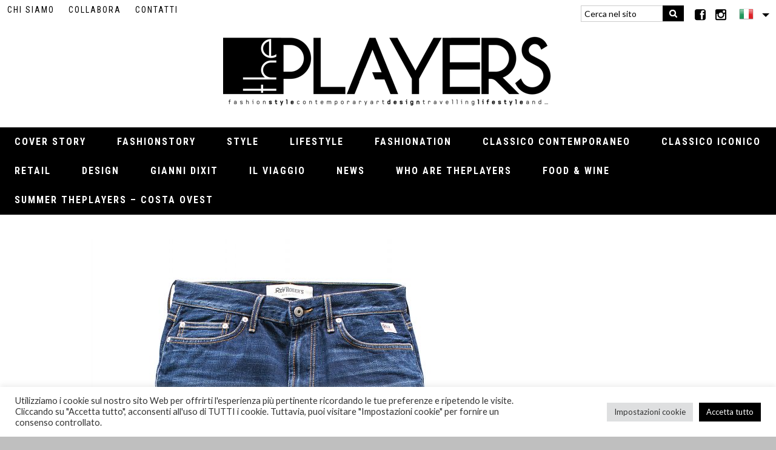

--- FILE ---
content_type: text/html; charset=UTF-8
request_url: https://theplayersmagazine.com/chi-siamo/rr_jeans_royxisko_fw19_2/
body_size: 10926
content:
<!DOCTYPE html>
<!--[if lt IE 7]>      <html class="no-js lt-ie9 lt-ie8 lt-ie7"> <![endif]-->
<!--[if IE 7]>         <html class="no-js lt-ie9 lt-ie8"> <![endif]-->
<!--[if IE 8]>         <html class="no-js lt-ie9"> <![endif]-->
<!--[if gt IE 8]><!--> <html class="no-js"> <!--<![endif]-->
<head>
<meta charset="utf-8">  
<title>RR_jeans_RoyxIsko_FW19_2 - the Players Magazine</title>
<meta name='robots' content='index, follow, max-image-preview:large, max-snippet:-1, max-video-preview:-1' />
<!-- This site is optimized with the Yoast SEO plugin v26.8 - https://yoast.com/product/yoast-seo-wordpress/ -->
<link rel="canonical" href="https://theplayersmagazine.com/chi-siamo/rr_jeans_royxisko_fw19_2/" />
<meta property="og:locale" content="it_IT" />
<meta property="og:type" content="article" />
<meta property="og:title" content="RR_jeans_RoyxIsko_FW19_2 - the Players Magazine" />
<meta property="og:url" content="https://theplayersmagazine.com/chi-siamo/rr_jeans_royxisko_fw19_2/" />
<meta property="og:site_name" content="the Players Magazine" />
<meta property="og:image" content="https://theplayersmagazine.com/chi-siamo/rr_jeans_royxisko_fw19_2" />
<meta property="og:image:width" content="1063" />
<meta property="og:image:height" content="1600" />
<meta property="og:image:type" content="image/jpeg" />
<meta name="twitter:card" content="summary_large_image" />
<script type="application/ld+json" class="yoast-schema-graph">{"@context":"https://schema.org","@graph":[{"@type":"WebPage","@id":"https://theplayersmagazine.com/chi-siamo/rr_jeans_royxisko_fw19_2/","url":"https://theplayersmagazine.com/chi-siamo/rr_jeans_royxisko_fw19_2/","name":"RR_jeans_RoyxIsko_FW19_2 - the Players Magazine","isPartOf":{"@id":"https://theplayersmagazine.com/#website"},"primaryImageOfPage":{"@id":"https://theplayersmagazine.com/chi-siamo/rr_jeans_royxisko_fw19_2/#primaryimage"},"image":{"@id":"https://theplayersmagazine.com/chi-siamo/rr_jeans_royxisko_fw19_2/#primaryimage"},"thumbnailUrl":"https://theplayersmagazine.com/_mamawp/wp-content/uploads/2019/03/RR_jeans_RoyxIsko_FW19_2.jpg","datePublished":"2019-03-11T16:13:34+00:00","breadcrumb":{"@id":"https://theplayersmagazine.com/chi-siamo/rr_jeans_royxisko_fw19_2/#breadcrumb"},"inLanguage":"it-IT","potentialAction":[{"@type":"ReadAction","target":["https://theplayersmagazine.com/chi-siamo/rr_jeans_royxisko_fw19_2/"]}]},{"@type":"ImageObject","inLanguage":"it-IT","@id":"https://theplayersmagazine.com/chi-siamo/rr_jeans_royxisko_fw19_2/#primaryimage","url":"https://theplayersmagazine.com/_mamawp/wp-content/uploads/2019/03/RR_jeans_RoyxIsko_FW19_2.jpg","contentUrl":"https://theplayersmagazine.com/_mamawp/wp-content/uploads/2019/03/RR_jeans_RoyxIsko_FW19_2.jpg","width":2848,"height":4288},{"@type":"BreadcrumbList","@id":"https://theplayersmagazine.com/chi-siamo/rr_jeans_royxisko_fw19_2/#breadcrumb","itemListElement":[{"@type":"ListItem","position":1,"name":"Home","item":"https://theplayersmagazine.com/"},{"@type":"ListItem","position":2,"name":"Chi siamo","item":"https://theplayersmagazine.com/chi-siamo/"},{"@type":"ListItem","position":3,"name":"RR_jeans_RoyxIsko_FW19_2"}]},{"@type":"WebSite","@id":"https://theplayersmagazine.com/#website","url":"https://theplayersmagazine.com/","name":"the Players Magazine","description":"","potentialAction":[{"@type":"SearchAction","target":{"@type":"EntryPoint","urlTemplate":"https://theplayersmagazine.com/?s={search_term_string}"},"query-input":{"@type":"PropertyValueSpecification","valueRequired":true,"valueName":"search_term_string"}}],"inLanguage":"it-IT"}]}</script>
<!-- / Yoast SEO plugin. -->
<link rel="alternate" type="application/rss+xml" title="the Players Magazine &raquo; Feed" href="https://theplayersmagazine.com/feed/" />
<link rel="alternate" type="application/rss+xml" title="the Players Magazine &raquo; Feed dei commenti" href="https://theplayersmagazine.com/comments/feed/" />
<link rel="alternate" title="oEmbed (JSON)" type="application/json+oembed" href="https://theplayersmagazine.com/wp-json/oembed/1.0/embed?url=https%3A%2F%2Ftheplayersmagazine.com%2Fchi-siamo%2Frr_jeans_royxisko_fw19_2%2F" />
<link rel="alternate" title="oEmbed (XML)" type="text/xml+oembed" href="https://theplayersmagazine.com/wp-json/oembed/1.0/embed?url=https%3A%2F%2Ftheplayersmagazine.com%2Fchi-siamo%2Frr_jeans_royxisko_fw19_2%2F&#038;format=xml" />
<style id='wp-img-auto-sizes-contain-inline-css' type='text/css'>
img:is([sizes=auto i],[sizes^="auto," i]){contain-intrinsic-size:3000px 1500px}
/*# sourceURL=wp-img-auto-sizes-contain-inline-css */
</style>
<!-- <link rel='stylesheet' id='sb_instagram_styles-css' href='https://theplayersmagazine.com/_mamawp/wp-content/plugins/instagram-feed-pro/css/sb-instagram.min.css' type='text/css' media='all' /> -->
<!-- <link rel='stylesheet' id='wp-block-library-css' href='https://theplayersmagazine.com/_mamawp/wp-includes/css/dist/block-library/style.min.css' type='text/css' media='all' /> -->
<link rel="stylesheet" type="text/css" href="//theplayersmagazine.com/_mamawp/wp-content/cache/wpfc-minified/eiwqgu3g/hubw2.css" media="all"/>
<style id='global-styles-inline-css' type='text/css'>
:root{--wp--preset--aspect-ratio--square: 1;--wp--preset--aspect-ratio--4-3: 4/3;--wp--preset--aspect-ratio--3-4: 3/4;--wp--preset--aspect-ratio--3-2: 3/2;--wp--preset--aspect-ratio--2-3: 2/3;--wp--preset--aspect-ratio--16-9: 16/9;--wp--preset--aspect-ratio--9-16: 9/16;--wp--preset--color--black: #000000;--wp--preset--color--cyan-bluish-gray: #abb8c3;--wp--preset--color--white: #ffffff;--wp--preset--color--pale-pink: #f78da7;--wp--preset--color--vivid-red: #cf2e2e;--wp--preset--color--luminous-vivid-orange: #ff6900;--wp--preset--color--luminous-vivid-amber: #fcb900;--wp--preset--color--light-green-cyan: #7bdcb5;--wp--preset--color--vivid-green-cyan: #00d084;--wp--preset--color--pale-cyan-blue: #8ed1fc;--wp--preset--color--vivid-cyan-blue: #0693e3;--wp--preset--color--vivid-purple: #9b51e0;--wp--preset--gradient--vivid-cyan-blue-to-vivid-purple: linear-gradient(135deg,rgb(6,147,227) 0%,rgb(155,81,224) 100%);--wp--preset--gradient--light-green-cyan-to-vivid-green-cyan: linear-gradient(135deg,rgb(122,220,180) 0%,rgb(0,208,130) 100%);--wp--preset--gradient--luminous-vivid-amber-to-luminous-vivid-orange: linear-gradient(135deg,rgb(252,185,0) 0%,rgb(255,105,0) 100%);--wp--preset--gradient--luminous-vivid-orange-to-vivid-red: linear-gradient(135deg,rgb(255,105,0) 0%,rgb(207,46,46) 100%);--wp--preset--gradient--very-light-gray-to-cyan-bluish-gray: linear-gradient(135deg,rgb(238,238,238) 0%,rgb(169,184,195) 100%);--wp--preset--gradient--cool-to-warm-spectrum: linear-gradient(135deg,rgb(74,234,220) 0%,rgb(151,120,209) 20%,rgb(207,42,186) 40%,rgb(238,44,130) 60%,rgb(251,105,98) 80%,rgb(254,248,76) 100%);--wp--preset--gradient--blush-light-purple: linear-gradient(135deg,rgb(255,206,236) 0%,rgb(152,150,240) 100%);--wp--preset--gradient--blush-bordeaux: linear-gradient(135deg,rgb(254,205,165) 0%,rgb(254,45,45) 50%,rgb(107,0,62) 100%);--wp--preset--gradient--luminous-dusk: linear-gradient(135deg,rgb(255,203,112) 0%,rgb(199,81,192) 50%,rgb(65,88,208) 100%);--wp--preset--gradient--pale-ocean: linear-gradient(135deg,rgb(255,245,203) 0%,rgb(182,227,212) 50%,rgb(51,167,181) 100%);--wp--preset--gradient--electric-grass: linear-gradient(135deg,rgb(202,248,128) 0%,rgb(113,206,126) 100%);--wp--preset--gradient--midnight: linear-gradient(135deg,rgb(2,3,129) 0%,rgb(40,116,252) 100%);--wp--preset--font-size--small: 13px;--wp--preset--font-size--medium: 20px;--wp--preset--font-size--large: 36px;--wp--preset--font-size--x-large: 42px;--wp--preset--spacing--20: 0.44rem;--wp--preset--spacing--30: 0.67rem;--wp--preset--spacing--40: 1rem;--wp--preset--spacing--50: 1.5rem;--wp--preset--spacing--60: 2.25rem;--wp--preset--spacing--70: 3.38rem;--wp--preset--spacing--80: 5.06rem;--wp--preset--shadow--natural: 6px 6px 9px rgba(0, 0, 0, 0.2);--wp--preset--shadow--deep: 12px 12px 50px rgba(0, 0, 0, 0.4);--wp--preset--shadow--sharp: 6px 6px 0px rgba(0, 0, 0, 0.2);--wp--preset--shadow--outlined: 6px 6px 0px -3px rgb(255, 255, 255), 6px 6px rgb(0, 0, 0);--wp--preset--shadow--crisp: 6px 6px 0px rgb(0, 0, 0);}:where(.is-layout-flex){gap: 0.5em;}:where(.is-layout-grid){gap: 0.5em;}body .is-layout-flex{display: flex;}.is-layout-flex{flex-wrap: wrap;align-items: center;}.is-layout-flex > :is(*, div){margin: 0;}body .is-layout-grid{display: grid;}.is-layout-grid > :is(*, div){margin: 0;}:where(.wp-block-columns.is-layout-flex){gap: 2em;}:where(.wp-block-columns.is-layout-grid){gap: 2em;}:where(.wp-block-post-template.is-layout-flex){gap: 1.25em;}:where(.wp-block-post-template.is-layout-grid){gap: 1.25em;}.has-black-color{color: var(--wp--preset--color--black) !important;}.has-cyan-bluish-gray-color{color: var(--wp--preset--color--cyan-bluish-gray) !important;}.has-white-color{color: var(--wp--preset--color--white) !important;}.has-pale-pink-color{color: var(--wp--preset--color--pale-pink) !important;}.has-vivid-red-color{color: var(--wp--preset--color--vivid-red) !important;}.has-luminous-vivid-orange-color{color: var(--wp--preset--color--luminous-vivid-orange) !important;}.has-luminous-vivid-amber-color{color: var(--wp--preset--color--luminous-vivid-amber) !important;}.has-light-green-cyan-color{color: var(--wp--preset--color--light-green-cyan) !important;}.has-vivid-green-cyan-color{color: var(--wp--preset--color--vivid-green-cyan) !important;}.has-pale-cyan-blue-color{color: var(--wp--preset--color--pale-cyan-blue) !important;}.has-vivid-cyan-blue-color{color: var(--wp--preset--color--vivid-cyan-blue) !important;}.has-vivid-purple-color{color: var(--wp--preset--color--vivid-purple) !important;}.has-black-background-color{background-color: var(--wp--preset--color--black) !important;}.has-cyan-bluish-gray-background-color{background-color: var(--wp--preset--color--cyan-bluish-gray) !important;}.has-white-background-color{background-color: var(--wp--preset--color--white) !important;}.has-pale-pink-background-color{background-color: var(--wp--preset--color--pale-pink) !important;}.has-vivid-red-background-color{background-color: var(--wp--preset--color--vivid-red) !important;}.has-luminous-vivid-orange-background-color{background-color: var(--wp--preset--color--luminous-vivid-orange) !important;}.has-luminous-vivid-amber-background-color{background-color: var(--wp--preset--color--luminous-vivid-amber) !important;}.has-light-green-cyan-background-color{background-color: var(--wp--preset--color--light-green-cyan) !important;}.has-vivid-green-cyan-background-color{background-color: var(--wp--preset--color--vivid-green-cyan) !important;}.has-pale-cyan-blue-background-color{background-color: var(--wp--preset--color--pale-cyan-blue) !important;}.has-vivid-cyan-blue-background-color{background-color: var(--wp--preset--color--vivid-cyan-blue) !important;}.has-vivid-purple-background-color{background-color: var(--wp--preset--color--vivid-purple) !important;}.has-black-border-color{border-color: var(--wp--preset--color--black) !important;}.has-cyan-bluish-gray-border-color{border-color: var(--wp--preset--color--cyan-bluish-gray) !important;}.has-white-border-color{border-color: var(--wp--preset--color--white) !important;}.has-pale-pink-border-color{border-color: var(--wp--preset--color--pale-pink) !important;}.has-vivid-red-border-color{border-color: var(--wp--preset--color--vivid-red) !important;}.has-luminous-vivid-orange-border-color{border-color: var(--wp--preset--color--luminous-vivid-orange) !important;}.has-luminous-vivid-amber-border-color{border-color: var(--wp--preset--color--luminous-vivid-amber) !important;}.has-light-green-cyan-border-color{border-color: var(--wp--preset--color--light-green-cyan) !important;}.has-vivid-green-cyan-border-color{border-color: var(--wp--preset--color--vivid-green-cyan) !important;}.has-pale-cyan-blue-border-color{border-color: var(--wp--preset--color--pale-cyan-blue) !important;}.has-vivid-cyan-blue-border-color{border-color: var(--wp--preset--color--vivid-cyan-blue) !important;}.has-vivid-purple-border-color{border-color: var(--wp--preset--color--vivid-purple) !important;}.has-vivid-cyan-blue-to-vivid-purple-gradient-background{background: var(--wp--preset--gradient--vivid-cyan-blue-to-vivid-purple) !important;}.has-light-green-cyan-to-vivid-green-cyan-gradient-background{background: var(--wp--preset--gradient--light-green-cyan-to-vivid-green-cyan) !important;}.has-luminous-vivid-amber-to-luminous-vivid-orange-gradient-background{background: var(--wp--preset--gradient--luminous-vivid-amber-to-luminous-vivid-orange) !important;}.has-luminous-vivid-orange-to-vivid-red-gradient-background{background: var(--wp--preset--gradient--luminous-vivid-orange-to-vivid-red) !important;}.has-very-light-gray-to-cyan-bluish-gray-gradient-background{background: var(--wp--preset--gradient--very-light-gray-to-cyan-bluish-gray) !important;}.has-cool-to-warm-spectrum-gradient-background{background: var(--wp--preset--gradient--cool-to-warm-spectrum) !important;}.has-blush-light-purple-gradient-background{background: var(--wp--preset--gradient--blush-light-purple) !important;}.has-blush-bordeaux-gradient-background{background: var(--wp--preset--gradient--blush-bordeaux) !important;}.has-luminous-dusk-gradient-background{background: var(--wp--preset--gradient--luminous-dusk) !important;}.has-pale-ocean-gradient-background{background: var(--wp--preset--gradient--pale-ocean) !important;}.has-electric-grass-gradient-background{background: var(--wp--preset--gradient--electric-grass) !important;}.has-midnight-gradient-background{background: var(--wp--preset--gradient--midnight) !important;}.has-small-font-size{font-size: var(--wp--preset--font-size--small) !important;}.has-medium-font-size{font-size: var(--wp--preset--font-size--medium) !important;}.has-large-font-size{font-size: var(--wp--preset--font-size--large) !important;}.has-x-large-font-size{font-size: var(--wp--preset--font-size--x-large) !important;}
/*# sourceURL=global-styles-inline-css */
</style>
<style id='classic-theme-styles-inline-css' type='text/css'>
/*! This file is auto-generated */
.wp-block-button__link{color:#fff;background-color:#32373c;border-radius:9999px;box-shadow:none;text-decoration:none;padding:calc(.667em + 2px) calc(1.333em + 2px);font-size:1.125em}.wp-block-file__button{background:#32373c;color:#fff;text-decoration:none}
/*# sourceURL=/wp-includes/css/classic-themes.min.css */
</style>
<!-- <link rel='stylesheet' id='cookie-law-info-css' href='https://theplayersmagazine.com/_mamawp/wp-content/plugins/cookie-law-info/public/css/cookie-law-info-public.css' type='text/css' media='all' /> -->
<!-- <link rel='stylesheet' id='cookie-law-info-gdpr-css' href='https://theplayersmagazine.com/_mamawp/wp-content/plugins/cookie-law-info/public/css/cookie-law-info-gdpr.css' type='text/css' media='all' /> -->
<!-- <link rel='stylesheet' id='wp-pagenavi-css' href='https://theplayersmagazine.com/_mamawp/wp-content/plugins/wp-pagenavi/pagenavi-css.css' type='text/css' media='all' /> -->
<!-- <link rel='stylesheet' id='jquery-lazyloadxt-spinner-css-css' href='//theplayersmagazine.com/_mamawp/wp-content/plugins/a3-lazy-load/assets/css/jquery.lazyloadxt.spinner.css' type='text/css' media='all' /> -->
<!-- <link rel='stylesheet' id='a3a3_lazy_load-css' href='//theplayersmagazine.com/_mamawp/wp-content/uploads/sass/a3_lazy_load.min.css' type='text/css' media='all' /> -->
<link rel="stylesheet" type="text/css" href="//theplayersmagazine.com/_mamawp/wp-content/cache/wpfc-minified/1ggh9vut/hubw2.css" media="all"/>
<script src='//theplayersmagazine.com/_mamawp/wp-content/cache/wpfc-minified/1qggzeuk/hubw2.js' type="text/javascript"></script>
<!-- <script type="text/javascript" src="https://theplayersmagazine.com/_mamawp/wp-includes/js/jquery/jquery.min.js" id="jquery-core-js"></script> -->
<!-- <script type="text/javascript" src="https://theplayersmagazine.com/_mamawp/wp-includes/js/jquery/jquery-migrate.min.js" id="jquery-migrate-js"></script> -->
<script type="text/javascript" id="cookie-law-info-js-extra">
/* <![CDATA[ */
var Cli_Data = {"nn_cookie_ids":[],"cookielist":[],"non_necessary_cookies":[],"ccpaEnabled":"","ccpaRegionBased":"","ccpaBarEnabled":"","strictlyEnabled":["necessary","obligatoire"],"ccpaType":"gdpr","js_blocking":"1","custom_integration":"","triggerDomRefresh":"","secure_cookies":""};
var cli_cookiebar_settings = {"animate_speed_hide":"500","animate_speed_show":"500","background":"#FFF","border":"#b1a6a6c2","border_on":"","button_1_button_colour":"#61a229","button_1_button_hover":"#4e8221","button_1_link_colour":"#fff","button_1_as_button":"1","button_1_new_win":"","button_2_button_colour":"#333","button_2_button_hover":"#292929","button_2_link_colour":"#444","button_2_as_button":"","button_2_hidebar":"","button_3_button_colour":"#dedfe0","button_3_button_hover":"#b2b2b3","button_3_link_colour":"#333333","button_3_as_button":"1","button_3_new_win":"","button_4_button_colour":"#dedfe0","button_4_button_hover":"#b2b2b3","button_4_link_colour":"#333333","button_4_as_button":"1","button_7_button_colour":"#000000","button_7_button_hover":"#000000","button_7_link_colour":"#fff","button_7_as_button":"1","button_7_new_win":"","font_family":"inherit","header_fix":"","notify_animate_hide":"1","notify_animate_show":"","notify_div_id":"#cookie-law-info-bar","notify_position_horizontal":"right","notify_position_vertical":"bottom","scroll_close":"","scroll_close_reload":"","accept_close_reload":"","reject_close_reload":"","showagain_tab":"","showagain_background":"#fff","showagain_border":"#000","showagain_div_id":"#cookie-law-info-again","showagain_x_position":"100px","text":"#333333","show_once_yn":"","show_once":"10000","logging_on":"","as_popup":"","popup_overlay":"1","bar_heading_text":"","cookie_bar_as":"banner","popup_showagain_position":"bottom-right","widget_position":"left"};
var log_object = {"ajax_url":"https://theplayersmagazine.com/_mamawp/wp-admin/admin-ajax.php"};
//# sourceURL=cookie-law-info-js-extra
/* ]]> */
</script>
<script src='//theplayersmagazine.com/_mamawp/wp-content/cache/wpfc-minified/2dbxen2l/hubw2.js' type="text/javascript"></script>
<!-- <script type="text/javascript" src="https://theplayersmagazine.com/_mamawp/wp-content/plugins/cookie-law-info/public/js/cookie-law-info-public.js" id="cookie-law-info-js"></script> -->
<link rel="https://api.w.org/" href="https://theplayersmagazine.com/wp-json/" /><link rel="alternate" title="JSON" type="application/json" href="https://theplayersmagazine.com/wp-json/wp/v2/media/254" /><link rel="EditURI" type="application/rsd+xml" title="RSD" href="https://theplayersmagazine.com/_mamawp/xmlrpc.php?rsd" />
<meta name="generator" content="WordPress 6.9" />
<link rel='shortlink' href='https://theplayersmagazine.com/?p=254' />
<meta name="generator" content="WPML ver:4.8.6 stt:27;" />
<meta name="viewport" content="width=device-width, initial-scale=1.0">	
<link rel="shortcut icon" href="https://theplayersmagazine.com/_mamawp/wp-content/themes/theplayers/favicon.png" />   
<link href="https://fonts.googleapis.com/css?family=Roboto+Condensed:400,700" rel="stylesheet">
<link href="https://fonts.googleapis.com/css?family=Lato:300,400,700,900" rel="stylesheet">
<!-- <link rel="stylesheet" media="screen" href="https://theplayersmagazine.com/_mamawp/wp-content/themes/theplayers/_template_style/css/styles.css"> -->
<link rel="stylesheet" type="text/css" href="//theplayersmagazine.com/_mamawp/wp-content/cache/wpfc-minified/99ojf2oy/hubw2.css" media="screen"/>
<!-- <link rel="stylesheet" media="print" href="https://theplayersmagazine.com/_mamawp/wp-content/themes/theplayers/_template_style/css/print.css"> -->
<link rel="stylesheet" type="text/css" href="//theplayersmagazine.com/_mamawp/wp-content/cache/wpfc-minified/m0b7lhfg/hubw2.css" media="print"/> 
<!-- JQUERY LIB -->
<script src="https://cdnjs.cloudflare.com/ajax/libs/jquery/2.1.4/jquery.min.js"></script>
<script src="https://cdnjs.cloudflare.com/ajax/libs/jquery-migrate/1.2.1/jquery-migrate.min.js"></script>
<script>window.jQuery || document.write('<script src="js/vendor/jquery-1.8.2.min.js"><\/script>')</script>        
<!-- form validate -->
<script src='//theplayersmagazine.com/_mamawp/wp-content/cache/wpfc-minified/1bscg320/hubw2.js' type="text/javascript"></script>
<!-- <script async type="text/javascript" src="https://theplayersmagazine.com/_mamawp/wp-content/themes/theplayers/js/jquery-validate/jquery.validate.js"></script> -->
<!-- form validate -->
<!--[if lt IE 9]>
<script src="https://cdnjs.cloudflare.com/ajax/libs/nwmatcher/1.2.5/nwmatcher.min.js"></script>
<script type="text/javascript" src="https://cdnjs.cloudflare.com/ajax/libs/selectivizr/1.0.2/selectivizr-min.js"></script>
<link rel="stylesheet" href="https://theplayersmagazine.com/_mamawp/wp-content/themes/theplayers/_template_style/css/styles.css" />
<![endif]--> 
<!--[if lte IE 8]>
<link rel="stylesheet" href="https://theplayersmagazine.com/_mamawp/wp-content/themes/theplayers/_template_style/css/ie8.css" />
<![endif]-->  
<script src='//theplayersmagazine.com/_mamawp/wp-content/cache/wpfc-minified/mbg6s44c/hubw2.js' type="text/javascript"></script>
<!-- <script async src="https://theplayersmagazine.com/_mamawp/wp-content/themes/theplayers/js/vendor/modernizr-2.6.2.min.js"></script> -->
<!-- slick -->
<!-- <link rel="stylesheet" type="text/css" href="https://theplayersmagazine.com/_mamawp/wp-content/themes/theplayers/slick/slick.css"/> -->
<link rel="stylesheet" type="text/css" href="//theplayersmagazine.com/_mamawp/wp-content/cache/wpfc-minified/99h2msp9/hubw2.css" media="all"/>	
<!-- slick -->
<!-- FOTORAMA -->
<link  href="https://cdnjs.cloudflare.com/ajax/libs/fotorama/4.6.4/fotorama.css" rel="stylesheet">       
<!-- FOTORAMA -->
<!-- G-RECAPTCHA -->
<script src='https://www.google.com/recaptcha/api.js?hl=it'></script>
<!-- G-RECAPTCHA -->
<!-- LIGHTBOX-MASTER -->
<!-- <link rel="stylesheet" type="text/css" href="https://theplayersmagazine.com/_mamawp/wp-content/themes/theplayers/js/lightbox-master/lightbox.css"/> -->	
<script src='//theplayersmagazine.com/_mamawp/wp-content/cache/wpfc-minified/2euxtw1/hubw2.js' type="text/javascript"></script>
<!-- <script src="https://theplayersmagazine.com/_mamawp/wp-content/themes/theplayers/js/lightbox-master/lightbox.js"></script> -->
<!-- LIGHTBOX-MASTER -->
<!-- Global site tag (gtag.js) - Google Analytics -->
<script async src="https://www.googletagmanager.com/gtag/js?id=UA-114235782-46"></script>
<script>
window.dataLayer = window.dataLayer || [];
function gtag(){dataLayer.push(arguments);}
gtag('js', new Date());
gtag('config', 'UA-114235782-46');
</script>
<!-- <link rel='stylesheet' id='cookie-law-info-table-css' href='https://theplayersmagazine.com/_mamawp/wp-content/plugins/cookie-law-info/public/css/cookie-law-info-table.css' type='text/css' media='all' /> -->
<link rel="stylesheet" type="text/css" href="//theplayersmagazine.com/_mamawp/wp-content/cache/wpfc-minified/223e8mld/hubw2.css" media="all"/>
</head>
<body class="attachment wp-singular attachment-template-default attachmentid-254 attachment-jpeg wp-theme-theplayers">
<!--[if lt IE 8]>
<p class="chromeframe">You are using an <strong>outdated</strong> browser. Please <a href="https://browsehappy.com/">upgrade your browser</a> or <a href="https://www.google.com/chromeframe/?redirect=true">activate Google Chrome Frame</a> to improve your experience.</p>
<![endif]-->
<!-- outer -->
<div id="outer" class="">
<!-- header -->
<header id="header" class="clearfix">
<!-- btn-show-nav -->
<div class="nav-icon1 btn-show-nav btn-show-nav--animated-icon" data-toggle="collapse" data-target="#nav">
<span></span>
<span></span>
<span></span>
</div>
<!-- btn-show-nav -->
<!-- content -->
<div class="content clearfix">
<!-- module-meta-header -->
<div class="module-meta-header mcp-module-meta-header g-top g-left clearfix">
<div class="g-left hide-in-wm-xxl">
<!-- block-meta-header -->
<div class="block-meta-header">
<ul><li id="menu-item-100" class="menu-item menu-item-type-post_type menu-item-object-page menu-item-100"><a href="https://theplayersmagazine.com/chi-siamo/">Chi siamo</a></li>
<li id="menu-item-101" class="menu-item menu-item-type-post_type menu-item-object-page menu-item-101"><a href="https://theplayersmagazine.com/collabora/">Collabora</a></li>
<li id="menu-item-102" class="menu-item menu-item-type-post_type menu-item-object-page menu-item-102"><a href="https://theplayersmagazine.com/contatti/">Contatti</a></li>
</ul>                        </div>
<!-- block-meta-header -->
</div>
<div class="g-right w-all-wm-xxl">
<!-- block-meta-header -->
<div class="block-meta-header w-all-wm-xs">
<!-- block-find -->
<div class="block-find">			
<form  method="get" id="searchform" action="https://theplayersmagazine.com" >			
<p><input type="text" name="s" id="s" placeholder="Cerca nel sito" />
<input type="submit" id="searchsubmit" value="Cerca" /></p>
</form>		
</div>
<!-- block-find -->                        </div>
<!-- block-meta-header -->
<!-- block-meta-header -->
<div class="block-meta-header hide-in-wm-l hide-in-wm-xs">
<!-- block-social-network -->
<div class="block-social-network">
<ul>
<li><a href="https://www.facebook.com/theplayersmagazine/?fref=ts" target="_blank"><span class="wrapper-icon"><i class="fi flaticon-facebook-square"></i></span></a></li>
<li><a href="https://www.instagram.com/theplayers_magazine/" target="_blank"><span class="wrapper-icon"><i class="fi flaticon-instagram"></i></span></a></li>
</ul> 
</div>
<!-- block-social-network -->
</div>
<!-- block-meta-header -->
<!-- block-meta-header -->
<div class="block-meta-header">
<!-- block-languages -->
<div id="block-languages" class="have-flag drop-down">
<span class="js-show-element block-lang-current-lang lang-it">it</span>
<ul class="js-collapse-box lang-list hidden"><li class="active lang-it  "><a href="https://theplayersmagazine.com/chi-siamo/rr_jeans_royxisko_fw19_2/">it</a></li></ul>  
</div>
<!-- block-languages -->
</div>
<!-- block-meta-header -->
</div>
</div> 
<!-- module-meta-header -->
<!-- site-link -->
<div class="wrapper-site-logo">
<a href="https://theplayersmagazine.com/" id="site-link"><span class="site-name">the Players Magazine</span></a>
</div>
<!-- site-link --> 
<!-- module-main-navigation -->
<div class="module-main-navigation">
<!-- nav-collapse -->
<div id="nav" class="nav-collapse collapse"> 
<!-- nav -->
<nav id="menu">
<h1 class="hidden">Navigazione principale</h1>
<ul><li id="menu-item-91" class="menu-item menu-item-type-taxonomy menu-item-object-category menu-item-91"><a href="https://theplayersmagazine.com/category/coverstory/">Cover Story</a></li>
<li id="menu-item-339" class="menu-item menu-item-type-taxonomy menu-item-object-category menu-item-339"><a href="https://theplayersmagazine.com/category/fashionstory/">Fashionstory</a></li>
<li id="menu-item-99" class="menu-item menu-item-type-taxonomy menu-item-object-category menu-item-99"><a href="https://theplayersmagazine.com/category/style/">Style</a></li>
<li id="menu-item-96" class="menu-item menu-item-type-taxonomy menu-item-object-category menu-item-96"><a href="https://theplayersmagazine.com/category/lifestyle/">Lifestyle</a></li>
<li id="menu-item-93" class="menu-item menu-item-type-taxonomy menu-item-object-category menu-item-93"><a href="https://theplayersmagazine.com/category/fashionation/">Fashionation</a></li>
<li id="menu-item-89" class="menu-item menu-item-type-taxonomy menu-item-object-category menu-item-89"><a href="https://theplayersmagazine.com/category/classico-contemporaneo/">Classico contemporaneo</a></li>
<li id="menu-item-90" class="menu-item menu-item-type-taxonomy menu-item-object-category menu-item-90"><a href="https://theplayersmagazine.com/category/classico-iconico/">Classico iconico</a></li>
<li id="menu-item-88" class="menu-item menu-item-type-taxonomy menu-item-object-category menu-item-88"><a href="https://theplayersmagazine.com/category/retail/">Retail</a></li>
<li id="menu-item-92" class="menu-item menu-item-type-taxonomy menu-item-object-category menu-item-92"><a href="https://theplayersmagazine.com/category/design/">Design</a></li>
<li id="menu-item-94" class="menu-item menu-item-type-taxonomy menu-item-object-category menu-item-94"><a href="https://theplayersmagazine.com/category/gianni-dixit/">Gianni Dixit</a></li>
<li id="menu-item-95" class="menu-item menu-item-type-taxonomy menu-item-object-category menu-item-95"><a href="https://theplayersmagazine.com/category/il-viaggio/">Il viaggio</a></li>
<li id="menu-item-340" class="menu-item menu-item-type-taxonomy menu-item-object-category menu-item-340"><a href="https://theplayersmagazine.com/category/news/">News</a></li>
<li id="menu-item-1170" class="menu-item menu-item-type-taxonomy menu-item-object-category menu-item-1170"><a href="https://theplayersmagazine.com/category/who-are-theplayers/">Who Are thePLAYERS</a></li>
<li id="menu-item-1422" class="menu-item menu-item-type-taxonomy menu-item-object-category menu-item-1422"><a href="https://theplayersmagazine.com/category/food-wine/">Food &amp; Wine</a></li>
<li id="menu-item-1894" class="menu-item menu-item-type-taxonomy menu-item-object-category menu-item-1894"><a href="https://theplayersmagazine.com/category/summer-theplayers-costa-ovest/">Summer thePLAYERS &#8211; Costa Ovest</a></li>
</ul>                        </nav>
<!-- nav -->  
</div> 
<!-- nav-collapse -->
</div>
<!-- module-main-navigation -->
</div>
<!-- content -->
</header>       
<!-- header -->    
<!-- main -->
<div id="main" class="gcp-page-not-have-banner">    		
<div class="module-heading bg-ct3 hidden content-align-center gutter-top-large gutter-bottom-large">
<h1 class="module-main-title gcp-title-extra-large gcp-title-extra-large t-uppercase reset-padding-bottom">RR_jeans_RoyxIsko_FW19_2</h1>    
</div>
<!-- block-main-article -->
<div class="content">
<!-- block-main-article -->
<article id="main-article" class="block-post-reader gutter-top-large block-main-article--page-detail block-main-article">      
<p class="attachment"><a href='https://theplayersmagazine.com/_mamawp/wp-content/uploads/2019/03/RR_jeans_RoyxIsko_FW19_2.jpg'><img fetchpriority="high" decoding="async" width="680" height="1024" src="//theplayersmagazine.com/_mamawp/wp-content/plugins/a3-lazy-load/assets/images/lazy_placeholder.gif" data-lazy-type="image" data-src="https://theplayersmagazine.com/_mamawp/wp-content/uploads/2019/03/RR_jeans_RoyxIsko_FW19_2-680x1024.jpg" class="lazy lazy-hidden attachment-medium size-medium" alt="" srcset="" data-srcset="https://theplayersmagazine.com/_mamawp/wp-content/uploads/2019/03/RR_jeans_RoyxIsko_FW19_2-680x1024.jpg 680w, https://theplayersmagazine.com/_mamawp/wp-content/uploads/2019/03/RR_jeans_RoyxIsko_FW19_2-1063x1600.jpg 1063w, https://theplayersmagazine.com/_mamawp/wp-content/uploads/2019/03/RR_jeans_RoyxIsko_FW19_2-768x1156.jpg 768w, https://theplayersmagazine.com/_mamawp/wp-content/uploads/2019/03/RR_jeans_RoyxIsko_FW19_2-560x843.jpg 560w, https://theplayersmagazine.com/_mamawp/wp-content/uploads/2019/03/RR_jeans_RoyxIsko_FW19_2-230x346.jpg 230w, https://theplayersmagazine.com/_mamawp/wp-content/uploads/2019/03/RR_jeans_RoyxIsko_FW19_2-399x600.jpg 399w" sizes="(max-width: 680px) 100vw, 680px" /><noscript><img fetchpriority="high" decoding="async" width="680" height="1024" src="https://theplayersmagazine.com/_mamawp/wp-content/uploads/2019/03/RR_jeans_RoyxIsko_FW19_2-680x1024.jpg" class="attachment-medium size-medium" alt="" srcset="https://theplayersmagazine.com/_mamawp/wp-content/uploads/2019/03/RR_jeans_RoyxIsko_FW19_2-680x1024.jpg 680w, https://theplayersmagazine.com/_mamawp/wp-content/uploads/2019/03/RR_jeans_RoyxIsko_FW19_2-1063x1600.jpg 1063w, https://theplayersmagazine.com/_mamawp/wp-content/uploads/2019/03/RR_jeans_RoyxIsko_FW19_2-768x1156.jpg 768w, https://theplayersmagazine.com/_mamawp/wp-content/uploads/2019/03/RR_jeans_RoyxIsko_FW19_2-560x843.jpg 560w, https://theplayersmagazine.com/_mamawp/wp-content/uploads/2019/03/RR_jeans_RoyxIsko_FW19_2-230x346.jpg 230w, https://theplayersmagazine.com/_mamawp/wp-content/uploads/2019/03/RR_jeans_RoyxIsko_FW19_2-399x600.jpg 399w" sizes="(max-width: 680px) 100vw, 680px" /></noscript></a></p>
<!-- block-gallery -->
<div class="margin-bottom">
</div>       
<!-- block-gallery --> 
</article>
<!-- block-main-article -->
</div>        
	
</div>
<!-- main -->
</div>
<!-- outer -->
<!-- footer -->
<footer id="footer" class="clearfix">
<!-- content -->
<div class="content">
<!-- row -->
<div class="row padding-top padding-bottom">
<div class="col-md-3 module-side-sx col-sm-12 col-xs-12">
<div class="bcp-block-contact-list">
<h5 class="block-title">thePLAYERS</h5>
<ul>
<li>Ovunque ci sia stile</li>       
<li><a href="mailto:info@theplayersmagazine.com">info@theplayersmagazine.com</a></li>                                          
</ul>
</div>                 
</div>
<div class="col-md-3 module-side-sx col-sm-12 col-xs-12">                    
<div class="bcp-block-contact-list">
<h5 class="block-title t-uppercase">Link</h5>
<ul class="footer-menu"><li class="menu-item menu-item-type-post_type menu-item-object-page menu-item-100"><a href="https://theplayersmagazine.com/chi-siamo/">Chi siamo</a></li>
<li class="menu-item menu-item-type-post_type menu-item-object-page menu-item-101"><a href="https://theplayersmagazine.com/collabora/">Collabora</a></li>
<li class="menu-item menu-item-type-post_type menu-item-object-page menu-item-102"><a href="https://theplayersmagazine.com/contatti/">Contatti</a></li>
</ul>                </div>                 
</div>
<div class="col-md-3 module-side-sx col-sm-12 col-xs-12">
<div class="bcp-block-contact-list">
<h5 class="block-title t-uppercase">Newsletter</h5>
<!-- block-share -->
<!-- block-newsletter -->
<div class="block-newsletter clearfix">    
<div class="module-heading">
<h2 class="block-title gcp-font1 content-align-right not-have-title">Newsletter</h2>
</div>
<form action="https://theplayersmagazine.us3.list-manage.com/subscribe/post?u=232f273ea74e6a388abd3265a&amp;id=40ca5ed357" method="post" id="mc-embedded-subscribe-form" name="mc-embedded-subscribe-form" class="validate" target="_blank" >
<p>
<input type="text" required  placeholder="Email" value="" name="EMAIL" id="mce-EMAIL">  
<input type="submit"  value="Invia" name="subscribe" id="mc-embedded-subscribe">
</p>                                                               
<div class="pull-left">
<input class="check js-no-jcf-replace" required type="checkbox" name="formPrivacy" value="" />
<small>Privacy: Acconsento al trattamento <a href="#mypop-privacy" data-popup-target="#mypop-privacy" >dei dati personali</a></small>
</div>
</form>
</div>
<!-- block-newsletter -->  
<!-- mcp-module-wrapper-login -->
<div id="mypop-privacy" class="js-my-pop-up module-wrapper-pop-up hidden">
<div class="module-pop-up-in-overlay no-max-height" style="height:400px;">
<a href="#mypop-privacy" data-popup-target-close="#mypop-privacy"  class="wrapper-icon g-top g-right margin-right margin-top gcp-btn-close wrapper-icon--w25">
<i class="fi flaticon-close-button"></i>
</a>
<div class="padding-top block-text padding-left padding-right ">
<p>Ho letto l'informativa sulla Privacy resa ai sensi degli art. 13-14 del GDPR (general data protection regulation) 2016/679 e acconsento al trattamento dei miei dati personali per l’invio di newsletter periodiche via mail.       
</p>
</div>    
</div>
</div>
<!-- mcp-module-wrapper-login -->                </div>
</div>
<!-- module-side-dx -->
<div class="col-md-3 module-side-dx col-sm-6 col-xs-12 ">         
<h5 class="block-title t-uppercase">Seguici su</h5>                
<!-- block-social-network -->
<div class="block-social-network">
<ul>
<li><a href="https://www.facebook.com/theplayersmagazine/?fref=ts" target="_blank"><span class="wrapper-icon"><i class="fi flaticon-facebook-square"></i></span></a></li>
<li><a href="https://www.instagram.com/theplayers_magazine/" target="_blank"><span class="wrapper-icon"><i class="fi flaticon-instagram"></i></span></a></li>
</ul> 
</div>
<!-- block-social-network -->
</div>
<!-- module-side-dx -->
</div>
<!-- row -->
<!-- row -->
<div class="row footer-closer">
<!-- module-side-sx -->
<div class="col-md-12 col-sm-12 col-xs-12 module-side-sx content-align-center">
<ul>
<li>&copy; 2013- 2026 All rights reserved</li>
<li><a href="https://theplayersmagazine.com/privacy-policy/">Privacy policy</a></li>
<li><a target="_blank" href="https://mamastudios.com/">born in MaMaStudiOs</a></li>
</ul>
</div>
<!-- module-side-sx -->
</div>
<!-- row -->
</div> 
<!-- content -->
</footer>    
<!-- footer -->
<script src="https://theplayersmagazine.com/_mamawp/wp-content/themes/theplayers/js/bootstrap/v3.3.5/bootstrap.min.js"></script>
<script src="https://cdnjs.cloudflare.com/ajax/libs/slick-carousel/1.3.15/slick.min.js"></script>
<script src="https://theplayersmagazine.com/_mamawp/wp-content/themes/theplayers/js/_main.js"></script>
<!-- MASONRY -->
<script src="https://cdnjs.cloudflare.com/ajax/libs/masonry/4.1.1/masonry.pkgd.min.js"></script>
<script src="https://npmcdn.com/imagesloaded@4.1.1/imagesloaded.pkgd.min.js"></script>
<script src="https://theplayersmagazine.com/_mamawp/wp-content/themes/theplayers/js/jquery-infinitescroll/jquery.infinitescroll.js"></script>
<script src="https://theplayersmagazine.com/_mamawp/wp-content/themes/theplayers/js/masonry/masonry-infinite-scroll-script.js"></script>
<!-- MASONRY -->
<!-- FOTORAMA -->
<script src="https://cdnjs.cloudflare.com/ajax/libs/fotorama/4.6.4/fotorama.js"></script>
<!-- FOTORAMA -->
<!-- OPTION ANIMATED ICON -->
<!-- menu icon animation -->
<script src="https://theplayersmagazine.com/_mamawp/wp-content/themes/theplayers/js/menu-icon-animated/script.js"></script>
<!-- menu icon animation -->
<!-- ANIMATION -->          
<script src="https://theplayersmagazine.com/_mamawp/wp-content/themes/theplayers/js/jquery-viewport-checker/jquery.viewportchecker.min.js"></script>
<script src="https://theplayersmagazine.com/_mamawp/wp-content/themes/theplayers/js/jquery-viewport-checker/jquery.viewportchecker.animate-script.js"></script>
<!-- ANIMATION -->
<!-- window height -->
<script src="https://theplayersmagazine.com/_mamawp/wp-content/themes/theplayers/js/div-window-height/div-window-height.js"></script>
<!-- window height -->
<!-- LIGHTBOX MASTER -->
<script>
$(document).ready(function(){
$(function() {
lightbox(".lightbox", {
// Options
});
});
}); 
</script>
<!-- LIGHTBOX MASTER -->
<script type="speculationrules">
{"prefetch":[{"source":"document","where":{"and":[{"href_matches":"/*"},{"not":{"href_matches":["/_mamawp/wp-*.php","/_mamawp/wp-admin/*","/_mamawp/wp-content/uploads/*","/_mamawp/wp-content/*","/_mamawp/wp-content/plugins/*","/_mamawp/wp-content/themes/theplayers/*","/*\\?(.+)"]}},{"not":{"selector_matches":"a[rel~=\"nofollow\"]"}},{"not":{"selector_matches":".no-prefetch, .no-prefetch a"}}]},"eagerness":"conservative"}]}
</script>
<!--googleoff: all--><div id="cookie-law-info-bar" data-nosnippet="true"><span><div class="cli-bar-container cli-style-v2"><div class="cli-bar-message">Utilizziamo i cookie sul nostro sito Web per offrirti l'esperienza più pertinente ricordando le tue preferenze e ripetendo le visite. Cliccando su "Accetta tutto", acconsenti all'uso di TUTTI i cookie. Tuttavia, puoi visitare "Impostazioni cookie" per fornire un consenso controllato.</div><div class="cli-bar-btn_container"><a role='button' class="medium cli-plugin-button cli-plugin-main-button cli_settings_button" style="margin:0px 5px 0px 0px">Impostazioni cookie</a><a id="wt-cli-accept-all-btn" role='button' data-cli_action="accept_all" class="wt-cli-element medium cli-plugin-button wt-cli-accept-all-btn cookie_action_close_header cli_action_button">Accetta tutto</a></div></div></span></div><div id="cookie-law-info-again" data-nosnippet="true"><span id="cookie_hdr_showagain">Gestione consenso</span></div><div class="cli-modal" data-nosnippet="true" id="cliSettingsPopup" tabindex="-1" role="dialog" aria-labelledby="cliSettingsPopup" aria-hidden="true">
<div class="cli-modal-dialog" role="document">
<div class="cli-modal-content cli-bar-popup">
<button type="button" class="cli-modal-close" id="cliModalClose">
<svg class="" viewBox="0 0 24 24"><path d="M19 6.41l-1.41-1.41-5.59 5.59-5.59-5.59-1.41 1.41 5.59 5.59-5.59 5.59 1.41 1.41 5.59-5.59 5.59 5.59 1.41-1.41-5.59-5.59z"></path><path d="M0 0h24v24h-24z" fill="none"></path></svg>
<span class="wt-cli-sr-only">Chiudi</span>
</button>
<div class="cli-modal-body">
<div class="cli-container-fluid cli-tab-container">
<div class="cli-row">
<div class="cli-col-12 cli-align-items-stretch cli-px-0">
<div class="cli-privacy-overview">
<h4>Privacy Overview</h4>				<div class="cli-privacy-content">
<div class="cli-privacy-content-text">This website uses cookies to improve your experience while you navigate through the website. Out of these, the cookies that are categorized as necessary are stored on your browser as they are essential for the working of basic functionalities of the website. We also use third-party cookies that help us analyze and understand how you use this website. These cookies will be stored in your browser only with your consent. You also have the option to opt-out of these cookies. But opting out of some of these cookies may affect your browsing experience.</div>
</div>
<a class="cli-privacy-readmore" aria-label="Mostra altro" role="button" data-readmore-text="Mostra altro" data-readless-text="Mostra meno"></a>			</div>
</div>
<div class="cli-col-12 cli-align-items-stretch cli-px-0 cli-tab-section-container">
<div class="cli-tab-section">
<div class="cli-tab-header">
<a role="button" tabindex="0" class="cli-nav-link cli-settings-mobile" data-target="necessary" data-toggle="cli-toggle-tab">
Necessary							</a>
<div class="wt-cli-necessary-checkbox">
<input type="checkbox" class="cli-user-preference-checkbox"  id="wt-cli-checkbox-necessary" data-id="checkbox-necessary" checked="checked"  />
<label class="form-check-label" for="wt-cli-checkbox-necessary">Necessary</label>
</div>
<span class="cli-necessary-caption">Sempre abilitato</span>
</div>
<div class="cli-tab-content">
<div class="cli-tab-pane cli-fade" data-id="necessary">
<div class="wt-cli-cookie-description">
Necessary cookies are absolutely essential for the website to function properly. These cookies ensure basic functionalities and security features of the website, anonymously.
<table class="cookielawinfo-row-cat-table cookielawinfo-winter"><thead><tr><th class="cookielawinfo-column-1">Cookie</th><th class="cookielawinfo-column-3">Durata</th><th class="cookielawinfo-column-4">Descrizione</th></tr></thead><tbody><tr class="cookielawinfo-row"><td class="cookielawinfo-column-1">cookielawinfo-checkbox-analytics</td><td class="cookielawinfo-column-3">11 months</td><td class="cookielawinfo-column-4">This cookie is set by GDPR Cookie Consent plugin. The cookie is used to store the user consent for the cookies in the category "Analytics".</td></tr><tr class="cookielawinfo-row"><td class="cookielawinfo-column-1">cookielawinfo-checkbox-functional</td><td class="cookielawinfo-column-3">11 months</td><td class="cookielawinfo-column-4">The cookie is set by GDPR cookie consent to record the user consent for the cookies in the category "Functional".</td></tr><tr class="cookielawinfo-row"><td class="cookielawinfo-column-1">cookielawinfo-checkbox-necessary</td><td class="cookielawinfo-column-3">11 months</td><td class="cookielawinfo-column-4">This cookie is set by GDPR Cookie Consent plugin. The cookies is used to store the user consent for the cookies in the category "Necessary".</td></tr><tr class="cookielawinfo-row"><td class="cookielawinfo-column-1">cookielawinfo-checkbox-others</td><td class="cookielawinfo-column-3">11 months</td><td class="cookielawinfo-column-4">This cookie is set by GDPR Cookie Consent plugin. The cookie is used to store the user consent for the cookies in the category "Other.</td></tr><tr class="cookielawinfo-row"><td class="cookielawinfo-column-1">cookielawinfo-checkbox-performance</td><td class="cookielawinfo-column-3">11 months</td><td class="cookielawinfo-column-4">This cookie is set by GDPR Cookie Consent plugin. The cookie is used to store the user consent for the cookies in the category "Performance".</td></tr><tr class="cookielawinfo-row"><td class="cookielawinfo-column-1">viewed_cookie_policy</td><td class="cookielawinfo-column-3">11 months</td><td class="cookielawinfo-column-4">The cookie is set by the GDPR Cookie Consent plugin and is used to store whether or not user has consented to the use of cookies. It does not store any personal data.</td></tr></tbody></table>								</div>
</div>
</div>
</div>
<div class="cli-tab-section">
<div class="cli-tab-header">
<a role="button" tabindex="0" class="cli-nav-link cli-settings-mobile" data-target="functional" data-toggle="cli-toggle-tab">
Functional							</a>
<div class="cli-switch">
<input type="checkbox" id="wt-cli-checkbox-functional" class="cli-user-preference-checkbox"  data-id="checkbox-functional" />
<label for="wt-cli-checkbox-functional" class="cli-slider" data-cli-enable="Abilitato" data-cli-disable="Disabilitato"><span class="wt-cli-sr-only">Functional</span></label>
</div>
</div>
<div class="cli-tab-content">
<div class="cli-tab-pane cli-fade" data-id="functional">
<div class="wt-cli-cookie-description">
Functional cookies help to perform certain functionalities like sharing the content of the website on social media platforms, collect feedbacks, and other third-party features.
</div>
</div>
</div>
</div>
<div class="cli-tab-section">
<div class="cli-tab-header">
<a role="button" tabindex="0" class="cli-nav-link cli-settings-mobile" data-target="performance" data-toggle="cli-toggle-tab">
Performance							</a>
<div class="cli-switch">
<input type="checkbox" id="wt-cli-checkbox-performance" class="cli-user-preference-checkbox"  data-id="checkbox-performance" />
<label for="wt-cli-checkbox-performance" class="cli-slider" data-cli-enable="Abilitato" data-cli-disable="Disabilitato"><span class="wt-cli-sr-only">Performance</span></label>
</div>
</div>
<div class="cli-tab-content">
<div class="cli-tab-pane cli-fade" data-id="performance">
<div class="wt-cli-cookie-description">
Performance cookies are used to understand and analyze the key performance indexes of the website which helps in delivering a better user experience for the visitors.
</div>
</div>
</div>
</div>
<div class="cli-tab-section">
<div class="cli-tab-header">
<a role="button" tabindex="0" class="cli-nav-link cli-settings-mobile" data-target="analytics" data-toggle="cli-toggle-tab">
Analytics							</a>
<div class="cli-switch">
<input type="checkbox" id="wt-cli-checkbox-analytics" class="cli-user-preference-checkbox"  data-id="checkbox-analytics" />
<label for="wt-cli-checkbox-analytics" class="cli-slider" data-cli-enable="Abilitato" data-cli-disable="Disabilitato"><span class="wt-cli-sr-only">Analytics</span></label>
</div>
</div>
<div class="cli-tab-content">
<div class="cli-tab-pane cli-fade" data-id="analytics">
<div class="wt-cli-cookie-description">
Analytical cookies are used to understand how visitors interact with the website. These cookies help provide information on metrics the number of visitors, bounce rate, traffic source, etc.
</div>
</div>
</div>
</div>
<div class="cli-tab-section">
<div class="cli-tab-header">
<a role="button" tabindex="0" class="cli-nav-link cli-settings-mobile" data-target="advertisement" data-toggle="cli-toggle-tab">
Advertisement							</a>
<div class="cli-switch">
<input type="checkbox" id="wt-cli-checkbox-advertisement" class="cli-user-preference-checkbox"  data-id="checkbox-advertisement" />
<label for="wt-cli-checkbox-advertisement" class="cli-slider" data-cli-enable="Abilitato" data-cli-disable="Disabilitato"><span class="wt-cli-sr-only">Advertisement</span></label>
</div>
</div>
<div class="cli-tab-content">
<div class="cli-tab-pane cli-fade" data-id="advertisement">
<div class="wt-cli-cookie-description">
Advertisement cookies are used to provide visitors with relevant ads and marketing campaigns. These cookies track visitors across websites and collect information to provide customized ads.
</div>
</div>
</div>
</div>
<div class="cli-tab-section">
<div class="cli-tab-header">
<a role="button" tabindex="0" class="cli-nav-link cli-settings-mobile" data-target="others" data-toggle="cli-toggle-tab">
Others							</a>
<div class="cli-switch">
<input type="checkbox" id="wt-cli-checkbox-others" class="cli-user-preference-checkbox"  data-id="checkbox-others" />
<label for="wt-cli-checkbox-others" class="cli-slider" data-cli-enable="Abilitato" data-cli-disable="Disabilitato"><span class="wt-cli-sr-only">Others</span></label>
</div>
</div>
<div class="cli-tab-content">
<div class="cli-tab-pane cli-fade" data-id="others">
<div class="wt-cli-cookie-description">
Other uncategorized cookies are those that are being analyzed and have not been classified into a category as yet.
</div>
</div>
</div>
</div>
</div>
</div>
</div>
</div>
<div class="cli-modal-footer">
<div class="wt-cli-element cli-container-fluid cli-tab-container">
<div class="cli-row">
<div class="cli-col-12 cli-align-items-stretch cli-px-0">
<div class="cli-tab-footer wt-cli-privacy-overview-actions">
<a id="wt-cli-privacy-save-btn" role="button" tabindex="0" data-cli-action="accept" class="wt-cli-privacy-btn cli_setting_save_button wt-cli-privacy-accept-btn cli-btn">ACCETTA E SALVA</a>
</div>
</div>
</div>
</div>
</div>
</div>
</div>
</div>
<div class="cli-modal-backdrop cli-fade cli-settings-overlay"></div>
<div class="cli-modal-backdrop cli-fade cli-popupbar-overlay"></div>
<!--googleon: all--><!-- Custom Feeds for Instagram JS -->
<script type="text/javascript">
var sbiajaxurl = "https://theplayersmagazine.com/_mamawp/wp-admin/admin-ajax.php";
</script>
<script type="text/javascript" id="jquery-lazyloadxt-js-extra">
/* <![CDATA[ */
var a3_lazyload_params = {"apply_images":"1","apply_videos":"1"};
//# sourceURL=jquery-lazyloadxt-js-extra
/* ]]> */
</script>
<script type="text/javascript" src="//theplayersmagazine.com/_mamawp/wp-content/plugins/a3-lazy-load/assets/js/jquery.lazyloadxt.extra.min.js" id="jquery-lazyloadxt-js"></script>
<script type="text/javascript" src="//theplayersmagazine.com/_mamawp/wp-content/plugins/a3-lazy-load/assets/js/jquery.lazyloadxt.srcset.min.js" id="jquery-lazyloadxt-srcset-js"></script>
<script type="text/javascript" id="jquery-lazyloadxt-extend-js-extra">
/* <![CDATA[ */
var a3_lazyload_extend_params = {"edgeY":"0","horizontal_container_classnames":""};
//# sourceURL=jquery-lazyloadxt-extend-js-extra
/* ]]> */
</script>
<script type="text/javascript" src="//theplayersmagazine.com/_mamawp/wp-content/plugins/a3-lazy-load/assets/js/jquery.lazyloadxt.extend.js" id="jquery-lazyloadxt-extend-js"></script>
</body>
</html><!-- WP Fastest Cache file was created in 1.013 seconds, on 20 January 2026 @ 16:02 -->

--- FILE ---
content_type: text/css
request_url: https://theplayersmagazine.com/_mamawp/wp-content/cache/wpfc-minified/99ojf2oy/hubw2.css
body_size: 25619
content:
article,aside,details,figcaption,figure,footer,header,hgroup,nav,section,summary{display:block}audio,canvas,video{display:inline-block}audio:not([controls]){display:none;height:0}[hidden]{display:none}html{font-size:100%;-webkit-text-size-adjust:100%;-ms-text-size-adjust:100%}button,html,input,select,textarea{font-family:sans-serif}body{margin:0}a:focus{outline:thin dotted}a:active,a:hover{outline:0}h1{font-size:2em;margin:.67em 0}h2{font-size:1.5em;margin:.83em 0}h3{font-size:1.17em;margin:1em 0}h4{font-size:1em;margin:1.33em 0}h5{font-size:.83em;margin:1.67em 0}h6{font-size:.75em;margin:2.33em 0}abbr[title]{border-bottom:1px dotted}b,strong{font-weight:700}blockquote{margin:1em 40px}dfn{font-style:italic}mark{background:#ff0;color:#000}p,pre{margin:1em 0}code,kbd,pre,samp{font-family:monospace,serif;font-size:1em}pre{white-space:pre;white-space:pre-wrap;word-wrap:break-word}q{quotes:none}q:after,q:before{content:'';content:none}small{font-size:80%}sub,sup{font-size:75%;line-height:0;position:relative;vertical-align:baseline}sup{top:-.5em}sub{bottom:-.25em}dl,menu,ol,ul{margin:1em 0}dd{margin:0 0 0 40px}menu,ol,ul{padding:0 0 0 40px}nav ol,nav ul{list-style:none;list-style-image:none}img{border:0;-ms-interpolation-mode:bicubic}svg:not(:root){overflow:hidden}figure{margin:0}form{margin:0}fieldset{border:1px solid silver;margin:0 2px;padding:.35em .625em .75em}legend{border:0;padding:0;white-space:normal}button,input,select,textarea{font-size:100%;margin:0;vertical-align:baseline}button,input{line-height:normal}button,html input[type=button],input[type=reset],input[type=submit]{-webkit-appearance:button;cursor:pointer}button[disabled],input[disabled]{cursor:default}input[type=checkbox],input[type=radio]{box-sizing:border-box;padding:0}input[type=search]{-webkit-appearance:textfield;-moz-box-sizing:content-box;-webkit-box-sizing:content-box;box-sizing:content-box}input[type=search]::-webkit-search-cancel-button,input[type=search]::-webkit-search-decoration{-webkit-appearance:none}button::-moz-focus-inner,input::-moz-focus-inner{border:0;padding:0}textarea{overflow:auto;vertical-align:top}table{border-collapse:collapse;border-spacing:0}button,html,input,select,textarea{color:#222}body{font-size:1em;line-height:1.4}::-moz-selection{background:#b3d4fc;text-shadow:none}::selection{background:#b3d4fc;text-shadow:none}hr{display:block;height:1px;border:0;border-top:1px solid #ccc;margin:1em 0;padding:0}img{vertical-align:middle}fieldset{border:0;margin:0;padding:0}textarea{resize:vertical}.chromeframe{margin:.2em 0;background:#ccc;color:#000;padding:.2em 0}.ir{background-color:transparent;border:0;overflow:hidden}.ir:before{content:"";display:block;width:0;height:100%}.hidden{display:none!important;visibility:hidden}.visuallyhidden{border:0;clip:rect(0 0 0 0);height:1px;margin:-1px;overflow:hidden;padding:0;position:absolute;width:1px}.visuallyhidden.focusable:active,.visuallyhidden.focusable:focus{clip:auto;height:auto;margin:0;overflow:visible;position:static;width:auto}.invisible{visibility:hidden}.clearfix:after,.clearfix:before,.container-fluid:after,.container-fluid:before,.container:after,.container:before,.row:after,.row:before{content:" ";display:table}.clearfix:after,.container-fluid:after,.container:after,.row:after{clear:both}@media print{*{background:0 0!important;color:#000!important;box-shadow:none!important;text-shadow:none!important}a,a:visited{text-decoration:underline}a[href]:after{content:" (" attr(href) ")"}abbr[title]:after{content:" (" attr(title) ")"}.ir a:after,a[href^="javascript:"]:after,a[href^="#"]:after{content:""}blockquote,pre{border:1px solid #999;page-break-inside:avoid}thead{display:table-header-group}img,tr{page-break-inside:avoid}img{max-width:100%!important}@page{margin:.5cm}h2,h3,p{orphans:3;widows:3}h2,h3{page-break-after:avoid}}@media (max-width:600px){.rbwim{width:100%!important;float:none!important;margin-right:0!important}}.have-large-input input[type=text]{height:45px!important;line-height:45px!important;padding-top:8px!important}@-moz-document url-prefix(){.have-large-input input[type=text]{padding-top:5px!important}}.have-large-input textarea{padding-top:12.36px!important}.have-large-input .btn-large{width:120px!important}@media (min-width:1025px){.js-animated-launch{opacity:0}.js-animated-on{opacity:1}.animated{animation-duration:1s;animation-fill-mode:both}.animated.infinite{animation-iteration-count:infinite}.animated.hinge{animation-duration:2s}.animated.bounceIn,.animated.bounceOut,.animated.flipOutX,.animated.flipOutY{animation-duration:.75s}@keyframes fadeIn{from{opacity:0}to{opacity:1}}.fadeIn{animation-name:fadeIn}@keyframes fadeInLeft{from{opacity:0;transform:translate3d(-100%,0,0)}to{opacity:1;transform:none}}.fadeInLeft{animation-name:fadeInLeft}@keyframes fadeInRight{from{opacity:0;transform:translate3d(100%,0,0)}to{opacity:1;transform:none}}.fadeInRight{animation-name:fadeInRight}@keyframes fadeInUp{from{opacity:0;transform:translate3d(0,100%,0)}to{opacity:1;transform:none}}.fadeInUp{animation-name:fadeInUp}@keyframes fadeInDown{from{opacity:0;transform:translate3d(0,-100%,0)}to{opacity:1;transform:none}}.fadeInDown{animation-name:fadeInDown}@keyframes pulse{from{transform:scale3d(1,1,1)}50%{transform:scale3d(1.05,1.05,1.05)}to{transform:scale3d(1,1,1)}}.pulse{animation-name:pulse}@keyframes bounceInUp{60%,75%,90%,from,to{animation-timing-function:cubic-bezier(.215,.61,.355,1)}from{opacity:0;transform:translate3d(0,3000px,0)}60%{opacity:1;transform:translate3d(0,-20px,0)}75%{transform:translate3d(0,10px,0)}90%{transform:translate3d(0,-5px,0)}to{transform:translate3d(0,0,0)}}.bounceInUp{animation-name:bounceInUp}@keyframes bounceInLeft{60%,75%,90%,from,to{animation-timing-function:cubic-bezier(.215,.61,.355,1)}0%{opacity:0;transform:translate3d(-3000px,0,0)}60%{opacity:1;transform:translate3d(25px,0,0)}75%{transform:translate3d(-10px,0,0)}90%{transform:translate3d(5px,0,0)}to{transform:none}}.bounceInLeft{animation-name:bounceInLeft}@keyframes bounceInRight{60%,75%,90%,from,to{animation-timing-function:cubic-bezier(.215,.61,.355,1)}from{opacity:0;transform:translate3d(3000px,0,0)}60%{opacity:1;transform:translate3d(-25px,0,0)}75%{transform:translate3d(10px,0,0)}90%{transform:translate3d(-5px,0,0)}to{transform:none}}.bounceInRight{animation-name:bounceInRight}@keyframes slideInRight{from{transform:translate3d(100%,0,0);visibility:visible}to{transform:translate3d(0,0,0)}}.slideInRight{animation-name:slideInRight}@keyframes slideInLeft{from{transform:translate3d(-100%,0,0);visibility:visible}to{transform:translate3d(0,0,0)}}.slideInLeft{animation-name:slideInLeft}@keyframes zoomIn{from{opacity:0;transform:scale3d(.3,.3,.3)}50%{opacity:1}}.zoomIn{animation-name:zoomIn}}.gallery.default{display:none}.wp-caption.alignnone,img.alignnone{float:none;margin-bottom:20px;clear:both}@media only screen and (min-device-width:768px) and (max-device-width:1024px){.wp-caption.alignnone,img.alignnone{max-width:450px!important;height:auto!important}}@media only screen and (max-width:992px){.wp-caption.alignnone,img.alignnone{max-width:400px!important;height:auto!important}}@media only screen and (max-width:780px){.wp-caption.alignnone,img.alignnone{height:auto!important;float:none!important;display:block;max-width:100%!important;margin-right:auto!important;margin-left:auto!important;margin-bottom:12.36px!important}}.wp-caption.alignnone{width:100%!important;text-align:center!important;max-width:100%!important}.wp-caption.alignnone .wp-caption-text{text-align:center!important}.wp-caption.alignleft,img.alignleft{float:left;margin-right:20px;margin-bottom:9px}.wp-caption.alignright,img.alignright{float:right;margin-left:20px;margin-bottom:9px}.wp-caption.aligncenter,img.aligncenter{clear:both;display:block;margin-left:auto;margin-right:auto;margin-bottom:20px}.wp-caption.aligncenter{width:100%!important;text-align:center!important;max-width:100%!important}.wp-caption.aligncenter .wp-caption-text{text-align:center!important}.wp-caption{font-style:italic}img.aligncenter,img.alignleft,img.alignnone,img.alignright{height:auto!important}@media only screen and (min-device-width:768px) and (max-device-width:1024px){img.aligncenter,img.alignleft,img.alignnone,img.alignright{max-width:450px!important;height:auto!important}}@media only screen and (max-width:992px){img.aligncenter,img.alignleft,img.alignnone,img.alignright{max-width:400px!important;height:auto!important}}@media only screen and (max-width:780px){img.aligncenter,img.alignleft,img.alignnone,img.alignright{height:auto!important;float:none!important;display:block;max-width:100%!important;margin-right:auto!important;margin-left:auto!important;margin-bottom:12.36px!important}}.wp-caption{width:100%!important;max-width:800px!important}@media only screen and (min-device-width:768px) and (max-device-width:1024px){.wp-caption{max-width:400px!important}}@media only screen and (max-width:992px){.wp-caption{max-width:400px!important}}@media only screen and (max-width:780px){.wp-caption{max-width:100%!important;display:block;float:none!important;margin-right:auto!important;margin-left:auto!important;margin-bottom:12.36px!important}}.wp-caption img{max-width:100%!important;height:auto!important}html{font-size:16px}.title{font-size:2.63157895rem;line-height:3.50247997}.headline{font-size:1.63157895rem;line-height:2.29026327}.sub-headline{font-size:1.26315789rem;line-height:1.87290781}.content-text,dd,dt,label,ol,p,ul{font-size:1rem;line-height:1.60017331}.secondary-text{font-size:.78947368rem;line-height:1.41345263}h1,h2,h3,h4{line-height:1em;padding:0;margin:0;color:#000}a{color:#000;text-decoration:underline;outline:0!important;cursor:pointer}a:hover{text-decoration:none}.highlight{color:#000}.content-align-center,.content-align-center p{text-align:center!important}.content-align-left,.content-align-left p{text-align:left!important}.content-align-right,.content-align-right p{text-align:right!important}.text-align-center{text-align:center!important}.text-align-left{text-align:left!important}.text-align-right{text-align:right!important}.text-align-justify{text-align:justify!important}.btn-link{background:#000;width:auto;text-align:center;color:#fff;display:inline-block;padding:12.36px 20px 12.36px 20px!important;height:auto;border-radius:2px;-moz-border-radius:2px;-webkit-border-radius:2px;font-size:18px;line-height:1em!important;text-decoration:none;border:1px solid #000;background:#000!important;-moz-transition:all .2s ease-in-out;-webkit-transition:all .2s ease-in-out;-o-transition:all .2s ease-in-out;transition:all .2s ease-in-out;backface-visibility:hidden;webkit-backface-visibility:hidden;-webkit-font-smoothing:antialiased;-moz-osx-font-smoothing:grayscale;-webkit-transition:.2s;-o-transition:.2s;transition:.2s}.btn-link.btn-bubble{border-radius:20px;-moz-border-radius:20px;-webkit-border-radius:20px}.btn-link:hover{text-decoration:none;background:#000!important;color:#fff}.btn-link.btn-large{line-height:45px!important;padding:10.36px 40px 12.36px 40px!important}.btn-link.btn-large.btn-bubble{border-radius:45px;-moz-border-radius:45px;-webkit-border-radius:45px}.btn-link.btn-xlarge{line-height:65px!important;padding:10.36px 20px 12.36px 20px!important}.btn-link.btn-xlarge.btn-bubble{border-radius:65px;-moz-border-radius:65px;-webkit-border-radius:65px}.btn-link.btn-autolarge{width:100%}.btn-link.btn-autoheight{height:inherit!important;line-height:1em!important}.btn-link.btn-small{padding:7px 20px 7px 20px!important;font-size:14px}.btn-link.btn-small.btn-bubble{border-radius:20px;-moz-border-radius:20px;-webkit-border-radius:20px}.btn-link.btn-empty{background:0 0!important;border:1px solid #000!important;color:#000!important}.btn-link.btn-empty:hover{background:#000!important;color:#fff!important}.btn-link.btn-ct1{background:#000!important;border:1px solid #000!important}.btn-link.btn-ct1.btn-empty{background:0 0!important;color:#000!important}.btn-link.btn-ct1.btn-empty:hover{background:#000!important;color:#fff!important}.btn-link.btn-ct1:hover{background:0 0!important;color:#000!important}.btn-link.btn-ct2{background:#000!important;border:1px solid #000!important}.btn-link.btn-ct2.btn-empty{background:0 0!important;color:#000!important}.btn-link.btn-ct2.btn-empty:hover{background:#000!important;color:#fff!important}.btn-link.btn-ct2:hover{background:0 0!important;color:#000!important}.btn-link.btn-ct3{background:#000!important;border:1px solid #000!important}.btn-link.btn-ct3.btn-empty{background:0 0!important;color:#000!important}.btn-link.btn-ct3.btn-empty:hover{background:#000!important;color:#fff!important}.btn-link.btn-ct3:hover{background:0 0!important;color:#000!important}.btn-link.btn-lookme{background:#DB453A!important;border:1px solid #DB453A!important}.btn-link.btn-lookme.btn-empty{background:0 0!important;color:#DB453A!important}.btn-link.btn-lookme.btn-empty:hover{background:#DB453A!important;color:#fff!important}.btn-link.btn-lookme:hover{background:0 0!important;color:#DB453A!important}.btn-link.btn-buy{background:#00CC52!important;border:1px solid #00CC52!important}.btn-link.btn-buy.btn-empty{background:0 0!important;color:#00CC52!important}.btn-link.btn-buy.btn-empty:hover{background:#00CC52!important;color:#fff!important}.btn-link.btn-buy:hover{background:0 0!important;color:#00CC52!important}.btn-link.btn-mbc{background:#ccc!important;border:1px solid #ccc!important}.btn-link.btn-mbc.btn-empty{background:0 0!important;color:#ccc!important}.btn-link.btn-mbc.btn-empty:hover{background:#ccc!important;color:#fff!important}.btn-link.btn-mbc:hover{background:0 0!important;color:#ccc!important}.btn-link.btn-reset,.btn-link.reset{background:#999!important;border:1px solid #999!important}.btn-link.btn-reset.btn-empty,.btn-link.reset.btn-empty{background:0 0!important;color:#999!important}.btn-link.btn-reset.btn-empty:hover,.btn-link.reset.btn-empty:hover{background:#999!important;color:#fff!important}.btn-link.btn-reset:hover,.btn-link.reset:hover{background:0 0!important;color:#999!important}.btn-link.btn-white{background:#fff!important;border:1px solid #fff!important}.btn-link.btn-white.btn-empty{background:0 0!important;color:#fff!important}.btn-link.btn-white.btn-empty:hover{background:#fff!important;color:#000!important}.btn-link.btn-white:hover{background:0 0!important;color:#000!important}.font-weight.light{font-weight:100}.font-weight.regular{font-weight:400}.font-weight.semibold{font-weight:600}.font-weight.bold{font-weight:700}.font2{font-family:'Roboto Condensed',sans-serif}.t-uppercase{text-transform:uppercase}.w-1-5,.width_1_5{width:18.4%;margin-right:2%}@media only screen and (min-width:1400px) and (max-width:1700px){.w-1-5,.width_1_5{width:24%;margin-right:.5%!important;margin-left:.5%!important}}@media only screen and (min-width:992px) and (max-width:1400px){.w-1-5,.width_1_5{width:32%;margin-right:.5%!important;margin-left:.5%!important}}.w-1-5.no-gutter,.width_1_5.no-gutter{width:20%;margin-right:0}@media (min-width:1400px){.w-1-4,.width_1_4{width:23.5%;margin-right:2%}}@media (max-width:1400px){.w-1-4,.width_1_4{width:23.875%;margin-right:1.5%}}.w-1-4.no-gutter,.width_1_4.no-gutter{width:25%;margin-right:0}@media (max-width:1400px){.w-2-4,.width_2_4{width:49.25%;margin-right:1.5%}}@media (min-width:1400px){.w-2-4,.width_2_4{width:49%;margin-right:2%}}.w-2-4.no-gutter,.width_2_4.no-gutter{width:50%;margin-right:0}@media (max-width:1400px){.w-3-4,.width_3_4{width:74.625%;margin-right:1.5%}}@media (min-width:1400px){.w-3-4,.width_3_4{width:74.5%;margin-right:2%}}.w-3-4.no-gutter,.width_3_4.no-gutter{width:75%;margin-right:0}@media (max-width:1400px){.w-1-3,.width_1_3{width:32.33333333%;margin-right:1.5%}}@media (min-width:1400px){.w-1-3,.width_1_3{width:32%;margin-right:2%}}.w-1-3.no-gutter,.width_1_3.no-gutter{width:33.33333333%;margin-right:0}@media (max-width:1400px){.w-2-3,.width_2_3{width:66.16666667%;margin-right:1.5%}}@media (min-width:1400px){.w-2-3,.width_2_3{width:66%;margin-right:2%}}.w-2-3.no-gutter,.width_2_3.no-gutter{width:66.66666667%;margin-right:0}.w-4-4,.width_4_4,.width_full{width:100%;margin-right:0}.block-width,.bw-f{float:left;-webkit-box-sizing:border-box;-moz-box-sizing:border-box;box-sizing:border-box}@media only screen and (max-width:679px){.block-width,.bw-f{width:100%!important;float:none!important;margin-right:0!important}}.block-width.last,.block-width:last-child,.bw-f.last,.bw-f:last-child{margin-right:0}.aspect-ratio-height{padding-bottom:25%}@font-face{font-family:Flaticon;src:url(//theplayersmagazine.com/_mamawp/wp-content/themes/theplayers/font/flaticon/Flaticon.eot);src:url(//theplayersmagazine.com/_mamawp/wp-content/themes/theplayers/font/flaticon/Flaticon.eot?#iefix) format("embedded-opentype"),url(//theplayersmagazine.com/_mamawp/wp-content/themes/theplayers/font/flaticon/Flaticon.woff) format("woff"),url(//theplayersmagazine.com/_mamawp/wp-content/themes/theplayers/font/flaticon/Flaticon.ttf) format("truetype"),url(//theplayersmagazine.com/_mamawp/wp-content/themes/theplayers/font/flaticon/Flaticon.svg#Flaticon) format("svg");font-weight:400;font-style:normal}@media screen and (-webkit-min-device-pixel-ratio:0){@font-face{font-family:Flaticon;src:url(//theplayersmagazine.com/_mamawp/wp-content/themes/theplayers/font/flaticon/Flaticon.svg#Flaticon) format("svg")}}[class*=" flaticon-"]:after,[class*=" flaticon-"]:before,[class^=flaticon-]:after,[class^=flaticon-]:before{font-family:Flaticon;font-style:normal}.flaticon-calendar:before{content:"\f100"}.flaticon-folder:before{content:"\f101"}.flaticon-medical:before{content:"\f102"}.flaticon-facebook:before{content:"\f103"}.flaticon-facebook-square:before{content:"\f104"}.flaticon-youtube:before{content:"\f105"}.flaticon-linkedin-square:before{content:"\f106"}.flaticon-angle-left:before{content:"\f107"}.flaticon-twitter-square:before{content:"\f108"}.flaticon-google-plus-square:before{content:"\f109"}.flaticon-instagram:before{content:"\f10a"}.flaticon-pinterest-square:before{content:"\f10b"}.flaticon-angle-right:before{content:"\f10c"}.flaticon-twitter:before{content:"\f10d"}.flaticon-google-plus:before{content:"\f10e"}.flaticon-hamburger:before{content:"\f10f"}.flaticon-share-social-interface-button:before{content:"\f110"}.flaticon-close-button:before{content:"\f111"}.flaticon-search:before{content:"\f112"}.flaticon-check:before{content:"\f113"}.container{margin-right:auto;margin-left:auto;padding-left:15px;padding-right:15px}@media (min-width:768px){.container{width:750px}}@media (min-width:992px){.container{width:970px}}@media (min-width:1200px){.container{width:1170px}}.container-fluid{margin-right:auto;margin-left:auto;padding-left:15px;padding-right:15px}.row{margin-left:-15px;margin-right:-15px}.col-lg-1,.col-lg-10,.col-lg-11,.col-lg-12,.col-lg-2,.col-lg-3,.col-lg-4,.col-lg-5,.col-lg-6,.col-lg-7,.col-lg-8,.col-lg-9,.col-md-1,.col-md-10,.col-md-11,.col-md-12,.col-md-2,.col-md-3,.col-md-4,.col-md-5,.col-md-6,.col-md-7,.col-md-8,.col-md-9,.col-sm-1,.col-sm-10,.col-sm-11,.col-sm-12,.col-sm-2,.col-sm-3,.col-sm-4,.col-sm-5,.col-sm-6,.col-sm-7,.col-sm-8,.col-sm-9,.col-xs-1,.col-xs-10,.col-xs-11,.col-xs-12,.col-xs-2,.col-xs-3,.col-xs-4,.col-xs-5,.col-xs-6,.col-xs-7,.col-xs-8,.col-xs-9{position:relative;min-height:1px;padding-left:15px;padding-right:15px}.col-xs-1,.col-xs-10,.col-xs-11,.col-xs-12,.col-xs-2,.col-xs-3,.col-xs-4,.col-xs-5,.col-xs-6,.col-xs-7,.col-xs-8,.col-xs-9{float:left}.col-xs-12{width:100%}.col-xs-11{width:91.66666667%}.col-xs-10{width:83.33333333%}.col-xs-9{width:75%}.col-xs-8{width:66.66666667%}.col-xs-7{width:58.33333333%}.col-xs-6{width:50%}.col-xs-5{width:41.66666667%}.col-xs-4{width:33.33333333%}.col-xs-3{width:25%}.col-xs-2{width:16.66666667%}.col-xs-1{width:8.33333333%}.col-xs-pull-12{right:100%}.col-xs-pull-11{right:91.66666667%}.col-xs-pull-10{right:83.33333333%}.col-xs-pull-9{right:75%}.col-xs-pull-8{right:66.66666667%}.col-xs-pull-7{right:58.33333333%}.col-xs-pull-6{right:50%}.col-xs-pull-5{right:41.66666667%}.col-xs-pull-4{right:33.33333333%}.col-xs-pull-3{right:25%}.col-xs-pull-2{right:16.66666667%}.col-xs-pull-1{right:8.33333333%}.col-xs-pull-0{right:auto}.col-xs-push-12{left:100%}.col-xs-push-11{left:91.66666667%}.col-xs-push-10{left:83.33333333%}.col-xs-push-9{left:75%}.col-xs-push-8{left:66.66666667%}.col-xs-push-7{left:58.33333333%}.col-xs-push-6{left:50%}.col-xs-push-5{left:41.66666667%}.col-xs-push-4{left:33.33333333%}.col-xs-push-3{left:25%}.col-xs-push-2{left:16.66666667%}.col-xs-push-1{left:8.33333333%}.col-xs-push-0{left:auto}.col-xs-offset-12{margin-left:100%}.col-xs-offset-11{margin-left:91.66666667%}.col-xs-offset-10{margin-left:83.33333333%}.col-xs-offset-9{margin-left:75%}.col-xs-offset-8{margin-left:66.66666667%}.col-xs-offset-7{margin-left:58.33333333%}.col-xs-offset-6{margin-left:50%}.col-xs-offset-5{margin-left:41.66666667%}.col-xs-offset-4{margin-left:33.33333333%}.col-xs-offset-3{margin-left:25%}.col-xs-offset-2{margin-left:16.66666667%}.col-xs-offset-1{margin-left:8.33333333%}.col-xs-offset-0{margin-left:0}@media (min-width:768px){.col-sm-1,.col-sm-10,.col-sm-11,.col-sm-12,.col-sm-2,.col-sm-3,.col-sm-4,.col-sm-5,.col-sm-6,.col-sm-7,.col-sm-8,.col-sm-9{float:left}.col-sm-12{width:100%}.col-sm-11{width:91.66666667%}.col-sm-10{width:83.33333333%}.col-sm-9{width:75%}.col-sm-8{width:66.66666667%}.col-sm-7{width:58.33333333%}.col-sm-6{width:50%}.col-sm-5{width:41.66666667%}.col-sm-4{width:33.33333333%}.col-sm-3{width:25%}.col-sm-2{width:16.66666667%}.col-sm-1{width:8.33333333%}.col-sm-pull-12{right:100%}.col-sm-pull-11{right:91.66666667%}.col-sm-pull-10{right:83.33333333%}.col-sm-pull-9{right:75%}.col-sm-pull-8{right:66.66666667%}.col-sm-pull-7{right:58.33333333%}.col-sm-pull-6{right:50%}.col-sm-pull-5{right:41.66666667%}.col-sm-pull-4{right:33.33333333%}.col-sm-pull-3{right:25%}.col-sm-pull-2{right:16.66666667%}.col-sm-pull-1{right:8.33333333%}.col-sm-pull-0{right:auto}.col-sm-push-12{left:100%}.col-sm-push-11{left:91.66666667%}.col-sm-push-10{left:83.33333333%}.col-sm-push-9{left:75%}.col-sm-push-8{left:66.66666667%}.col-sm-push-7{left:58.33333333%}.col-sm-push-6{left:50%}.col-sm-push-5{left:41.66666667%}.col-sm-push-4{left:33.33333333%}.col-sm-push-3{left:25%}.col-sm-push-2{left:16.66666667%}.col-sm-push-1{left:8.33333333%}.col-sm-push-0{left:auto}.col-sm-offset-12{margin-left:100%}.col-sm-offset-11{margin-left:91.66666667%}.col-sm-offset-10{margin-left:83.33333333%}.col-sm-offset-9{margin-left:75%}.col-sm-offset-8{margin-left:66.66666667%}.col-sm-offset-7{margin-left:58.33333333%}.col-sm-offset-6{margin-left:50%}.col-sm-offset-5{margin-left:41.66666667%}.col-sm-offset-4{margin-left:33.33333333%}.col-sm-offset-3{margin-left:25%}.col-sm-offset-2{margin-left:16.66666667%}.col-sm-offset-1{margin-left:8.33333333%}.col-sm-offset-0{margin-left:0}}@media (min-width:992px){.col-md-1,.col-md-10,.col-md-11,.col-md-12,.col-md-2,.col-md-3,.col-md-4,.col-md-5,.col-md-6,.col-md-7,.col-md-8,.col-md-9{float:left}.col-md-12{width:100%}.col-md-11{width:91.66666667%}.col-md-10{width:83.33333333%}.col-md-9{width:75%}.col-md-8{width:66.66666667%}.col-md-7{width:58.33333333%}.col-md-6{width:50%}.col-md-5{width:41.66666667%}.col-md-4{width:33.33333333%}.col-md-3{width:25%}.col-md-2{width:16.66666667%}.col-md-1{width:8.33333333%}.col-md-pull-12{right:100%}.col-md-pull-11{right:91.66666667%}.col-md-pull-10{right:83.33333333%}.col-md-pull-9{right:75%}.col-md-pull-8{right:66.66666667%}.col-md-pull-7{right:58.33333333%}.col-md-pull-6{right:50%}.col-md-pull-5{right:41.66666667%}.col-md-pull-4{right:33.33333333%}.col-md-pull-3{right:25%}.col-md-pull-2{right:16.66666667%}.col-md-pull-1{right:8.33333333%}.col-md-pull-0{right:auto}.col-md-push-12{left:100%}.col-md-push-11{left:91.66666667%}.col-md-push-10{left:83.33333333%}.col-md-push-9{left:75%}.col-md-push-8{left:66.66666667%}.col-md-push-7{left:58.33333333%}.col-md-push-6{left:50%}.col-md-push-5{left:41.66666667%}.col-md-push-4{left:33.33333333%}.col-md-push-3{left:25%}.col-md-push-2{left:16.66666667%}.col-md-push-1{left:8.33333333%}.col-md-push-0{left:auto}.col-md-offset-12{margin-left:100%}.col-md-offset-11{margin-left:91.66666667%}.col-md-offset-10{margin-left:83.33333333%}.col-md-offset-9{margin-left:75%}.col-md-offset-8{margin-left:66.66666667%}.col-md-offset-7{margin-left:58.33333333%}.col-md-offset-6{margin-left:50%}.col-md-offset-5{margin-left:41.66666667%}.col-md-offset-4{margin-left:33.33333333%}.col-md-offset-3{margin-left:25%}.col-md-offset-2{margin-left:16.66666667%}.col-md-offset-1{margin-left:8.33333333%}.col-md-offset-0{margin-left:0}}@media (min-width:1200px){.col-lg-1,.col-lg-10,.col-lg-11,.col-lg-12,.col-lg-2,.col-lg-3,.col-lg-4,.col-lg-5,.col-lg-6,.col-lg-7,.col-lg-8,.col-lg-9{float:left}.col-lg-12{width:100%}.col-lg-11{width:91.66666667%}.col-lg-10{width:83.33333333%}.col-lg-9{width:75%}.col-lg-8{width:66.66666667%}.col-lg-7{width:58.33333333%}.col-lg-6{width:50%}.col-lg-5{width:41.66666667%}.col-lg-4{width:33.33333333%}.col-lg-3{width:25%}.col-lg-2{width:16.66666667%}.col-lg-1{width:8.33333333%}.col-lg-pull-12{right:100%}.col-lg-pull-11{right:91.66666667%}.col-lg-pull-10{right:83.33333333%}.col-lg-pull-9{right:75%}.col-lg-pull-8{right:66.66666667%}.col-lg-pull-7{right:58.33333333%}.col-lg-pull-6{right:50%}.col-lg-pull-5{right:41.66666667%}.col-lg-pull-4{right:33.33333333%}.col-lg-pull-3{right:25%}.col-lg-pull-2{right:16.66666667%}.col-lg-pull-1{right:8.33333333%}.col-lg-pull-0{right:auto}.col-lg-push-12{left:100%}.col-lg-push-11{left:91.66666667%}.col-lg-push-10{left:83.33333333%}.col-lg-push-9{left:75%}.col-lg-push-8{left:66.66666667%}.col-lg-push-7{left:58.33333333%}.col-lg-push-6{left:50%}.col-lg-push-5{left:41.66666667%}.col-lg-push-4{left:33.33333333%}.col-lg-push-3{left:25%}.col-lg-push-2{left:16.66666667%}.col-lg-push-1{left:8.33333333%}.col-lg-push-0{left:auto}.col-lg-offset-12{margin-left:100%}.col-lg-offset-11{margin-left:91.66666667%}.col-lg-offset-10{margin-left:83.33333333%}.col-lg-offset-9{margin-left:75%}.col-lg-offset-8{margin-left:66.66666667%}.col-lg-offset-7{margin-left:58.33333333%}.col-lg-offset-6{margin-left:50%}.col-lg-offset-5{margin-left:41.66666667%}.col-lg-offset-4{margin-left:33.33333333%}.col-lg-offset-3{margin-left:25%}.col-lg-offset-2{margin-left:16.66666667%}.col-lg-offset-1{margin-left:8.33333333%}.col-lg-offset-0{margin-left:0}}.fade{opacity:0;-moz-transition:all opacity .15s linear ease-in-out;-webkit-transition:all opacity .15s linear ease-in-out;-o-transition:all opacity .15s linear ease-in-out;transition:all opacity .15s linear ease-in-out;backface-visibility:hidden;webkit-backface-visibility:hidden;-webkit-font-smoothing:antialiased;-moz-osx-font-smoothing:grayscale;-webkit-transition:opacity .15s linear;-o-transition:opacity .15s linear;transition:opacity .15s linear}.fade.in{opacity:1}.collapse{display:none}.collapse.in{display:block}tr.collapse.in{display:table-row}tbody.collapse.in{display:table-row-group}.collapsing{position:relative;height:0;overflow:hidden;-webkit-transition-property:height,visibility;transition-property:height,visibility;-webkit-transition-duration:.35s;transition-duration:.35s;-webkit-transition-timing-function:ease;transition-timing-function:ease}.flex-layout .container-fluid{margin-right:auto;margin-left:auto;padding-right:2rem;padding-left:2rem}.flex-layout .container{margin-right:auto;margin-left:auto}.flex-layout .row{box-sizing:border-box;display:-webkit-box;display:-ms-flexbox;display:flex;-webkit-box-flex:0;-ms-flex:0 1 auto;flex:0 1 auto;-webkit-box-orient:horizontal;-webkit-box-direction:normal;-ms-flex-direction:row;flex-direction:row;-ms-flex-wrap:wrap;flex-wrap:wrap;margin-right:-.5rem;margin-left:-.5rem}.flex-layout .row.reverse{-webkit-box-orient:horizontal;-webkit-box-direction:reverse;-ms-flex-direction:row-reverse;flex-direction:row-reverse}.flex-layout .col.reverse{-webkit-box-orient:vertical;-webkit-box-direction:reverse;-ms-flex-direction:column-reverse;flex-direction:column-reverse}.flex-layout .col-xs{box-sizing:border-box;-webkit-box-flex:0;-ms-flex:0 0 auto;flex:0 0 auto;padding-right:.5rem;padding-left:.5rem;-webkit-box-flex:1;-ms-flex-positive:1;flex-grow:1;-ms-flex-preferred-size:0;flex-basis:0;max-width:100%}.flex-layout .col-xs-1{box-sizing:border-box;-webkit-box-flex:0;-ms-flex:0 0 auto;flex:0 0 auto;padding-right:.5rem;padding-left:.5rem;-ms-flex-preferred-size:8.33333333%;flex-basis:8.33333333%;max-width:8.33333333%}.flex-layout .col-xs-2{box-sizing:border-box;-webkit-box-flex:0;-ms-flex:0 0 auto;flex:0 0 auto;padding-right:.5rem;padding-left:.5rem;-ms-flex-preferred-size:16.66666667%;flex-basis:16.66666667%;max-width:16.66666667%}.flex-layout .col-xs-3{box-sizing:border-box;-webkit-box-flex:0;-ms-flex:0 0 auto;flex:0 0 auto;padding-right:.5rem;padding-left:.5rem;-ms-flex-preferred-size:25%;flex-basis:25%;max-width:25%}.flex-layout .col-xs-4{box-sizing:border-box;-webkit-box-flex:0;-ms-flex:0 0 auto;flex:0 0 auto;padding-right:.5rem;padding-left:.5rem;-ms-flex-preferred-size:33.33333333%;flex-basis:33.33333333%;max-width:33.33333333%}.flex-layout .col-xs-5{box-sizing:border-box;-webkit-box-flex:0;-ms-flex:0 0 auto;flex:0 0 auto;padding-right:.5rem;padding-left:.5rem;-ms-flex-preferred-size:41.66666667%;flex-basis:41.66666667%;max-width:41.66666667%}.flex-layout .col-xs-6{box-sizing:border-box;-webkit-box-flex:0;-ms-flex:0 0 auto;flex:0 0 auto;padding-right:.5rem;padding-left:.5rem;-ms-flex-preferred-size:50%;flex-basis:50%;max-width:50%}.flex-layout .col-xs-7{box-sizing:border-box;-webkit-box-flex:0;-ms-flex:0 0 auto;flex:0 0 auto;padding-right:.5rem;padding-left:.5rem;-ms-flex-preferred-size:58.33333333%;flex-basis:58.33333333%;max-width:58.33333333%}.flex-layout .col-xs-8{box-sizing:border-box;-webkit-box-flex:0;-ms-flex:0 0 auto;flex:0 0 auto;padding-right:.5rem;padding-left:.5rem;-ms-flex-preferred-size:66.66666667%;flex-basis:66.66666667%;max-width:66.66666667%}.flex-layout .col-xs-9{box-sizing:border-box;-webkit-box-flex:0;-ms-flex:0 0 auto;flex:0 0 auto;padding-right:.5rem;padding-left:.5rem;-ms-flex-preferred-size:75%;flex-basis:75%;max-width:75%}.flex-layout .col-xs-10{box-sizing:border-box;-webkit-box-flex:0;-ms-flex:0 0 auto;flex:0 0 auto;padding-right:.5rem;padding-left:.5rem;-ms-flex-preferred-size:83.33333333%;flex-basis:83.33333333%;max-width:83.33333333%}.flex-layout .col-xs-11{box-sizing:border-box;-webkit-box-flex:0;-ms-flex:0 0 auto;flex:0 0 auto;padding-right:.5rem;padding-left:.5rem;-ms-flex-preferred-size:91.66666667%;flex-basis:91.66666667%;max-width:91.66666667%}.flex-layout .col-xs-12{box-sizing:border-box;-webkit-box-flex:0;-ms-flex:0 0 auto;flex:0 0 auto;padding-right:.5rem;padding-left:.5rem;-ms-flex-preferred-size:100%;flex-basis:100%;max-width:100%}.flex-layout .col-xs-offset-0{box-sizing:border-box;-webkit-box-flex:0;-ms-flex:0 0 auto;flex:0 0 auto;padding-right:.5rem;padding-left:.5rem;margin-left:0}.flex-layout .col-xs-offset-1{box-sizing:border-box;-webkit-box-flex:0;-ms-flex:0 0 auto;flex:0 0 auto;padding-right:.5rem;padding-left:.5rem;margin-left:8.33333333%}.flex-layout .col-xs-offset-2{box-sizing:border-box;-webkit-box-flex:0;-ms-flex:0 0 auto;flex:0 0 auto;padding-right:.5rem;padding-left:.5rem;margin-left:16.66666667%}.flex-layout .col-xs-offset-3{box-sizing:border-box;-webkit-box-flex:0;-ms-flex:0 0 auto;flex:0 0 auto;padding-right:.5rem;padding-left:.5rem;margin-left:25%}.flex-layout .col-xs-offset-4{box-sizing:border-box;-webkit-box-flex:0;-ms-flex:0 0 auto;flex:0 0 auto;padding-right:.5rem;padding-left:.5rem;margin-left:33.33333333%}.flex-layout .col-xs-offset-5{box-sizing:border-box;-webkit-box-flex:0;-ms-flex:0 0 auto;flex:0 0 auto;padding-right:.5rem;padding-left:.5rem;margin-left:41.66666667%}.flex-layout .col-xs-offset-6{box-sizing:border-box;-webkit-box-flex:0;-ms-flex:0 0 auto;flex:0 0 auto;padding-right:.5rem;padding-left:.5rem;margin-left:50%}.flex-layout .col-xs-offset-7{box-sizing:border-box;-webkit-box-flex:0;-ms-flex:0 0 auto;flex:0 0 auto;padding-right:.5rem;padding-left:.5rem;margin-left:58.33333333%}.flex-layout .col-xs-offset-8{box-sizing:border-box;-webkit-box-flex:0;-ms-flex:0 0 auto;flex:0 0 auto;padding-right:.5rem;padding-left:.5rem;margin-left:66.66666667%}.flex-layout .col-xs-offset-9{box-sizing:border-box;-webkit-box-flex:0;-ms-flex:0 0 auto;flex:0 0 auto;padding-right:.5rem;padding-left:.5rem;margin-left:75%}.flex-layout .col-xs-offset-10{box-sizing:border-box;-webkit-box-flex:0;-ms-flex:0 0 auto;flex:0 0 auto;padding-right:.5rem;padding-left:.5rem;margin-left:83.33333333%}.flex-layout .col-xs-offset-11{box-sizing:border-box;-webkit-box-flex:0;-ms-flex:0 0 auto;flex:0 0 auto;padding-right:.5rem;padding-left:.5rem;margin-left:91.66666667%}.flex-layout .col-xs-offset-12{box-sizing:border-box;-webkit-box-flex:0;-ms-flex:0 0 auto;flex:0 0 auto;padding-right:.5rem;padding-left:.5rem}.flex-layout .start-xs{-webkit-box-pack:start;-ms-flex-pack:start;justify-content:flex-start;text-align:start}.flex-layout .center-xs{-webkit-box-pack:center;-ms-flex-pack:center;justify-content:center;text-align:center}.flex-layout .end-xs{-webkit-box-pack:end;-ms-flex-pack:end;justify-content:flex-end;text-align:end}.flex-layout .top-xs{-webkit-box-align:start;-ms-flex-align:start;align-items:flex-start}.flex-layout .middle-xs{-webkit-box-align:center;-ms-flex-align:center;align-items:center}.flex-layout .bottom-xs{-webkit-box-align:end;-ms-flex-align:end;align-items:flex-end}.flex-layout .around-xs{-ms-flex-pack:distribute;justify-content:space-around}.flex-layout .between-xs{-webkit-box-pack:justify;-ms-flex-pack:justify;justify-content:space-between}.flex-layout .first-xs{-webkit-box-ordinal-group:0;-ms-flex-order:-1;order:-1}.flex-layout .last-xs{-webkit-box-ordinal-group:2;-ms-flex-order:1;order:1}@media only screen and (min-width:48em){.flex-layout .container{width:49rem}.flex-layout .col-sm{box-sizing:border-box;-webkit-box-flex:0;-ms-flex:0 0 auto;flex:0 0 auto;padding-right:.5rem;padding-left:.5rem;-webkit-box-flex:1;-ms-flex-positive:1;flex-grow:1;-ms-flex-preferred-size:0;flex-basis:0;max-width:100%}.flex-layout .col-sm-1{box-sizing:border-box;-webkit-box-flex:0;-ms-flex:0 0 auto;flex:0 0 auto;padding-right:.5rem;padding-left:.5rem;-ms-flex-preferred-size:8.33333333%;flex-basis:8.33333333%;max-width:8.33333333%}@supports (-webkit-appearance:none){.flex-layout .col-sm-1{flex-basis:7.33333333%}}.flex-layout .col-sm-2{box-sizing:border-box;-webkit-box-flex:0;-ms-flex:0 0 auto;flex:0 0 auto;padding-right:.5rem;padding-left:.5rem;-ms-flex-preferred-size:16.66666667%;flex-basis:16.66666667%;max-width:16.66666667%}@supports (-webkit-appearance:none){.flex-layout .col-sm-2{flex-basis:15.66666667%}}.flex-layout .col-sm-3{box-sizing:border-box;-webkit-box-flex:0;-ms-flex:0 0 auto;flex:0 0 auto;padding-right:.5rem;padding-left:.5rem;-ms-flex-preferred-size:25%;flex-basis:25%;max-width:25%}@supports (-webkit-appearance:none){.flex-layout .col-sm-3{flex-basis:24%}}.flex-layout .col-sm-4{box-sizing:border-box;-webkit-box-flex:0;-ms-flex:0 0 auto;flex:0 0 auto;padding-right:.5rem;padding-left:.5rem;-ms-flex-preferred-size:33.33333333%;flex-basis:33.33333333%;max-width:33.33333333%}@supports (-webkit-appearance:none){.flex-layout .col-sm-4{flex-basis:32.33333333%}}.flex-layout .col-sm-5{box-sizing:border-box;-webkit-box-flex:0;-ms-flex:0 0 auto;flex:0 0 auto;padding-right:.5rem;padding-left:.5rem;-ms-flex-preferred-size:41.66666667%;flex-basis:41.66666667%;max-width:41.66666667%}@supports (-webkit-appearance:none){.flex-layout .col-sm-5{flex-basis:40.66666667%}}.flex-layout .col-sm-6{box-sizing:border-box;-webkit-box-flex:0;-ms-flex:0 0 auto;flex:0 0 auto;padding-right:.5rem;padding-left:.5rem;-ms-flex-preferred-size:50%;flex-basis:50%;max-width:50%}@supports (-webkit-appearance:none){.flex-layout .col-sm-6{flex-basis:49%}}.flex-layout .col-sm-7{box-sizing:border-box;-webkit-box-flex:0;-ms-flex:0 0 auto;flex:0 0 auto;padding-right:.5rem;padding-left:.5rem;-ms-flex-preferred-size:58.33333333%;flex-basis:58.33333333%;max-width:58.33333333%}@supports (-webkit-appearance:none){.flex-layout .col-sm-7{flex-basis:57.33333333%}}.flex-layout .col-sm-8{box-sizing:border-box;-webkit-box-flex:0;-ms-flex:0 0 auto;flex:0 0 auto;padding-right:.5rem;padding-left:.5rem;-ms-flex-preferred-size:66.66666667%;flex-basis:66.66666667%;max-width:66.66666667%}@supports (-webkit-appearance:none){.flex-layout .col-sm-8{flex-basis:65.66666667%}}.flex-layout .col-sm-9{box-sizing:border-box;-webkit-box-flex:0;-ms-flex:0 0 auto;flex:0 0 auto;padding-right:.5rem;padding-left:.5rem;-ms-flex-preferred-size:75%;flex-basis:75%;max-width:75%}@supports (-webkit-appearance:none){.flex-layout .col-sm-9{flex-basis:74%}}.flex-layout .col-sm-10{box-sizing:border-box;-webkit-box-flex:0;-ms-flex:0 0 auto;flex:0 0 auto;padding-right:.5rem;padding-left:.5rem;-ms-flex-preferred-size:83.33333333%;flex-basis:83.33333333%;max-width:83.33333333%}@supports (-webkit-appearance:none){.flex-layout .col-sm-10{flex-basis:82.33333333%}}.flex-layout .col-sm-11{box-sizing:border-box;-webkit-box-flex:0;-ms-flex:0 0 auto;flex:0 0 auto;padding-right:.5rem;padding-left:.5rem;-ms-flex-preferred-size:91.66666667%;flex-basis:91.66666667%;max-width:91.66666667%}@supports (-webkit-appearance:none){.flex-layout .col-sm-11{flex-basis:90.66666667%}}.flex-layout .col-sm-12{box-sizing:border-box;-webkit-box-flex:0;-ms-flex:0 0 auto;flex:0 0 auto;padding-right:.5rem;padding-left:.5rem;-ms-flex-preferred-size:100%;flex-basis:100%;max-width:100%}.flex-layout .col-sm-offset-0{box-sizing:border-box;-webkit-box-flex:0;-ms-flex:0 0 auto;flex:0 0 auto;padding-right:.5rem;padding-left:.5rem;margin-left:0}.flex-layout .col-sm-offset-1{box-sizing:border-box;-webkit-box-flex:0;-ms-flex:0 0 auto;flex:0 0 auto;padding-right:.5rem;padding-left:.5rem;margin-left:8.33333333%}.flex-layout .col-sm-offset-2{box-sizing:border-box;-webkit-box-flex:0;-ms-flex:0 0 auto;flex:0 0 auto;padding-right:.5rem;padding-left:.5rem;margin-left:16.66666667%}.flex-layout .col-sm-offset-3{box-sizing:border-box;-webkit-box-flex:0;-ms-flex:0 0 auto;flex:0 0 auto;padding-right:.5rem;padding-left:.5rem;margin-left:25%}.flex-layout .col-sm-offset-4{box-sizing:border-box;-webkit-box-flex:0;-ms-flex:0 0 auto;flex:0 0 auto;padding-right:.5rem;padding-left:.5rem;margin-left:33.33333333%}.flex-layout .col-sm-offset-5{box-sizing:border-box;-webkit-box-flex:0;-ms-flex:0 0 auto;flex:0 0 auto;padding-right:.5rem;padding-left:.5rem;margin-left:41.66666667%}.flex-layout .col-sm-offset-6{box-sizing:border-box;-webkit-box-flex:0;-ms-flex:0 0 auto;flex:0 0 auto;padding-right:.5rem;padding-left:.5rem;margin-left:50%}.flex-layout .col-sm-offset-7{box-sizing:border-box;-webkit-box-flex:0;-ms-flex:0 0 auto;flex:0 0 auto;padding-right:.5rem;padding-left:.5rem;margin-left:58.33333333%}.flex-layout .col-sm-offset-8{box-sizing:border-box;-webkit-box-flex:0;-ms-flex:0 0 auto;flex:0 0 auto;padding-right:.5rem;padding-left:.5rem;margin-left:66.66666667%}.flex-layout .col-sm-offset-9{box-sizing:border-box;-webkit-box-flex:0;-ms-flex:0 0 auto;flex:0 0 auto;padding-right:.5rem;padding-left:.5rem;margin-left:75%}.flex-layout .col-sm-offset-10{box-sizing:border-box;-webkit-box-flex:0;-ms-flex:0 0 auto;flex:0 0 auto;padding-right:.5rem;padding-left:.5rem;margin-left:83.33333333%}.flex-layout .col-sm-offset-11{box-sizing:border-box;-webkit-box-flex:0;-ms-flex:0 0 auto;flex:0 0 auto;padding-right:.5rem;padding-left:.5rem;margin-left:91.66666667%}.flex-layout .col-sm-offset-12{box-sizing:border-box;-webkit-box-flex:0;-ms-flex:0 0 auto;flex:0 0 auto;padding-right:.5rem;padding-left:.5rem}.flex-layout .start-sm{-webkit-box-pack:start;-ms-flex-pack:start;justify-content:flex-start;text-align:start}.flex-layout .center-sm{-webkit-box-pack:center;-ms-flex-pack:center;justify-content:center;text-align:center}.flex-layout .end-sm{-webkit-box-pack:end;-ms-flex-pack:end;justify-content:flex-end;text-align:end}.flex-layout .top-sm{-webkit-box-align:start;-ms-flex-align:start;align-items:flex-start}.flex-layout .middle-sm{-webkit-box-align:center;-ms-flex-align:center;align-items:center}.flex-layout .bottom-sm{-webkit-box-align:end;-ms-flex-align:end;align-items:flex-end}.flex-layout .around-sm{-ms-flex-pack:distribute;justify-content:space-around}.flex-layout .between-sm{-webkit-box-pack:justify;-ms-flex-pack:justify;justify-content:space-between}.flex-layout .first-sm{-webkit-box-ordinal-group:0;-ms-flex-order:-1;order:-1}.flex-layout .last-sm{-webkit-box-ordinal-group:2;-ms-flex-order:1;order:1}}@media only screen and (min-width:64em){.flex-layout .container{width:65rem}.flex-layout .col-md{box-sizing:border-box;-webkit-box-flex:0;-ms-flex:0 0 auto;flex:0 0 auto;padding-right:.5rem;padding-left:.5rem;-webkit-box-flex:1;-ms-flex-positive:1;flex-grow:1;-ms-flex-preferred-size:0;flex-basis:0;max-width:100%}.flex-layout .col-md-1{box-sizing:border-box;-webkit-box-flex:0;-ms-flex:0 0 auto;flex:0 0 auto;padding-right:.5rem;padding-left:.5rem;-ms-flex-preferred-size:8.33333333%;flex-basis:8.33333333%;max-width:8.33333333%}@supports (-webkit-appearance:none){.flex-layout .col-md-1{flex-basis:7.33333333%}}.flex-layout .col-md-2{box-sizing:border-box;-webkit-box-flex:0;-ms-flex:0 0 auto;flex:0 0 auto;padding-right:.5rem;padding-left:.5rem;-ms-flex-preferred-size:16.66666667%;flex-basis:16.66666667%;max-width:16.66666667%}@supports (-webkit-appearance:none){.flex-layout .col-md-2{flex-basis:15.66666667%}}.flex-layout .col-md-3{box-sizing:border-box;-webkit-box-flex:0;-ms-flex:0 0 auto;flex:0 0 auto;padding-right:.5rem;padding-left:.5rem;-ms-flex-preferred-size:25%;flex-basis:25%;max-width:25%}@supports (-webkit-appearance:none){.flex-layout .col-md-3{flex-basis:24%}}.flex-layout .col-md-4{box-sizing:border-box;-webkit-box-flex:0;-ms-flex:0 0 auto;flex:0 0 auto;padding-right:.5rem;padding-left:.5rem;-ms-flex-preferred-size:33.33333333%;flex-basis:33.33333333%;max-width:33.33333333%}@supports (-webkit-appearance:none){.flex-layout .col-md-4{flex-basis:32.33333333%}}.flex-layout .col-md-5{box-sizing:border-box;-webkit-box-flex:0;-ms-flex:0 0 auto;flex:0 0 auto;padding-right:.5rem;padding-left:.5rem;-ms-flex-preferred-size:41.66666667%;flex-basis:41.66666667%;max-width:41.66666667%}@supports (-webkit-appearance:none){.flex-layout .col-md-5{flex-basis:40.66666667%}}.flex-layout .col-md-6{box-sizing:border-box;-webkit-box-flex:0;-ms-flex:0 0 auto;flex:0 0 auto;padding-right:.5rem;padding-left:.5rem;-ms-flex-preferred-size:50%;flex-basis:50%;max-width:50%}@supports (-webkit-appearance:none){.flex-layout .col-md-6{flex-basis:49%}}.flex-layout .col-md-7{box-sizing:border-box;-webkit-box-flex:0;-ms-flex:0 0 auto;flex:0 0 auto;padding-right:.5rem;padding-left:.5rem;-ms-flex-preferred-size:58.33333333%;flex-basis:58.33333333%;max-width:58.33333333%}@supports (-webkit-appearance:none){.flex-layout .col-md-7{flex-basis:57.33333333%}}.flex-layout .col-md-8{box-sizing:border-box;-webkit-box-flex:0;-ms-flex:0 0 auto;flex:0 0 auto;padding-right:.5rem;padding-left:.5rem;-ms-flex-preferred-size:66.66666667%;flex-basis:66.66666667%;max-width:66.66666667%}@supports (-webkit-appearance:none){.flex-layout .col-md-8{flex-basis:65.66666667%}}.flex-layout .col-md-9{box-sizing:border-box;-webkit-box-flex:0;-ms-flex:0 0 auto;flex:0 0 auto;padding-right:.5rem;padding-left:.5rem;-ms-flex-preferred-size:75%;flex-basis:75%;max-width:75%}@supports (-webkit-appearance:none){.flex-layout .col-md-9{flex-basis:74%}}.flex-layout .col-md-10{box-sizing:border-box;-webkit-box-flex:0;-ms-flex:0 0 auto;flex:0 0 auto;padding-right:.5rem;padding-left:.5rem;-ms-flex-preferred-size:83.33333333%;flex-basis:83.33333333%;max-width:83.33333333%}@supports (-webkit-appearance:none){.flex-layout .col-md-10{flex-basis:82.33333333%}}.flex-layout .col-md-11{box-sizing:border-box;-webkit-box-flex:0;-ms-flex:0 0 auto;flex:0 0 auto;padding-right:.5rem;padding-left:.5rem;-ms-flex-preferred-size:91.66666667%;flex-basis:91.66666667%;max-width:91.66666667%}@supports (-webkit-appearance:none){.flex-layout .col-md-11{flex-basis:90.66666667%}}.flex-layout .col-md-12{box-sizing:border-box;-webkit-box-flex:0;-ms-flex:0 0 auto;flex:0 0 auto;padding-right:.5rem;padding-left:.5rem;-ms-flex-preferred-size:100%;flex-basis:100%;max-width:100%}.flex-layout .col-md-offset-0{box-sizing:border-box;-webkit-box-flex:0;-ms-flex:0 0 auto;flex:0 0 auto;padding-right:.5rem;padding-left:.5rem;margin-left:0}.flex-layout .col-md-offset-1{box-sizing:border-box;-webkit-box-flex:0;-ms-flex:0 0 auto;flex:0 0 auto;padding-right:.5rem;padding-left:.5rem;margin-left:8.33333333%}.flex-layout .col-md-offset-2{box-sizing:border-box;-webkit-box-flex:0;-ms-flex:0 0 auto;flex:0 0 auto;padding-right:.5rem;padding-left:.5rem;margin-left:16.66666667%}.flex-layout .col-md-offset-3{box-sizing:border-box;-webkit-box-flex:0;-ms-flex:0 0 auto;flex:0 0 auto;padding-right:.5rem;padding-left:.5rem;margin-left:25%}.flex-layout .col-md-offset-4{box-sizing:border-box;-webkit-box-flex:0;-ms-flex:0 0 auto;flex:0 0 auto;padding-right:.5rem;padding-left:.5rem;margin-left:33.33333333%}.flex-layout .col-md-offset-5{box-sizing:border-box;-webkit-box-flex:0;-ms-flex:0 0 auto;flex:0 0 auto;padding-right:.5rem;padding-left:.5rem;margin-left:41.66666667%}.flex-layout .col-md-offset-6{box-sizing:border-box;-webkit-box-flex:0;-ms-flex:0 0 auto;flex:0 0 auto;padding-right:.5rem;padding-left:.5rem;margin-left:50%}.flex-layout .col-md-offset-7{box-sizing:border-box;-webkit-box-flex:0;-ms-flex:0 0 auto;flex:0 0 auto;padding-right:.5rem;padding-left:.5rem;margin-left:58.33333333%}.flex-layout .col-md-offset-8{box-sizing:border-box;-webkit-box-flex:0;-ms-flex:0 0 auto;flex:0 0 auto;padding-right:.5rem;padding-left:.5rem;margin-left:66.66666667%}.flex-layout .col-md-offset-9{box-sizing:border-box;-webkit-box-flex:0;-ms-flex:0 0 auto;flex:0 0 auto;padding-right:.5rem;padding-left:.5rem;margin-left:75%}.flex-layout .col-md-offset-10{box-sizing:border-box;-webkit-box-flex:0;-ms-flex:0 0 auto;flex:0 0 auto;padding-right:.5rem;padding-left:.5rem;margin-left:83.33333333%}.flex-layout .col-md-offset-11{box-sizing:border-box;-webkit-box-flex:0;-ms-flex:0 0 auto;flex:0 0 auto;padding-right:.5rem;padding-left:.5rem;margin-left:91.66666667%}.flex-layout .col-md-offset-12{box-sizing:border-box;-webkit-box-flex:0;-ms-flex:0 0 auto;flex:0 0 auto;padding-right:.5rem;padding-left:.5rem}.flex-layout .start-md{-webkit-box-pack:start;-ms-flex-pack:start;justify-content:flex-start;text-align:start}.flex-layout .center-md{-webkit-box-pack:center;-ms-flex-pack:center;justify-content:center;text-align:center}.flex-layout .end-md{-webkit-box-pack:end;-ms-flex-pack:end;justify-content:flex-end;text-align:end}.flex-layout .top-md{-webkit-box-align:start;-ms-flex-align:start;align-items:flex-start}.flex-layout .middle-md{-webkit-box-align:center;-ms-flex-align:center;align-items:center}.flex-layout .bottom-md{-webkit-box-align:end;-ms-flex-align:end;align-items:flex-end}.flex-layout .around-md{-ms-flex-pack:distribute;justify-content:space-around}.flex-layout .between-md{-webkit-box-pack:justify;-ms-flex-pack:justify;justify-content:space-between}.flex-layout .first-md{-webkit-box-ordinal-group:0;-ms-flex-order:-1;order:-1}.flex-layout .last-md{-webkit-box-ordinal-group:2;-ms-flex-order:1;order:1}}@media only screen and (min-width:75em){.flex-layout .container{width:76rem}.flex-layout .col-lg{box-sizing:border-box;-webkit-box-flex:0;-ms-flex:0 0 auto;flex:0 0 auto;padding-right:.5rem;padding-left:.5rem;-webkit-box-flex:1;-ms-flex-positive:1;flex-grow:1;-ms-flex-preferred-size:0;flex-basis:0;max-width:100%}.flex-layout .col-lg-1{box-sizing:border-box;-webkit-box-flex:0;-ms-flex:0 0 auto;flex:0 0 auto;padding-right:.5rem;padding-left:.5rem;-ms-flex-preferred-size:8.33333333%;flex-basis:8.33333333%;max-width:8.33333333%}@supports (-webkit-appearance:none){.flex-layout .col-lg-1{flex-basis:7.33333333%}}.flex-layout .col-lg-2{box-sizing:border-box;-webkit-box-flex:0;-ms-flex:0 0 auto;flex:0 0 auto;padding-right:.5rem;padding-left:.5rem;-ms-flex-preferred-size:16.66666667%;flex-basis:16.66666667%;max-width:16.66666667%}@supports (-webkit-appearance:none){.flex-layout .col-lg-2{flex-basis:15.66666667%}}.flex-layout .col-lg-3{box-sizing:border-box;-webkit-box-flex:0;-ms-flex:0 0 auto;flex:0 0 auto;padding-right:.5rem;padding-left:.5rem;-ms-flex-preferred-size:25%;flex-basis:25%;max-width:25%}@supports (-webkit-appearance:none){.flex-layout .col-lg-3{flex-basis:24%}}.flex-layout .col-lg-4{box-sizing:border-box;-webkit-box-flex:0;-ms-flex:0 0 auto;flex:0 0 auto;padding-right:.5rem;padding-left:.5rem;-ms-flex-preferred-size:33.33333333%;flex-basis:33.33333333%;max-width:33.33333333%}@supports (-webkit-appearance:none){.flex-layout .col-lg-4{flex-basis:32.33333333%}}.flex-layout .col-lg-5{box-sizing:border-box;-webkit-box-flex:0;-ms-flex:0 0 auto;flex:0 0 auto;padding-right:.5rem;padding-left:.5rem;-ms-flex-preferred-size:41.66666667%;flex-basis:41.66666667%;max-width:41.66666667%}@supports (-webkit-appearance:none){.flex-layout .col-lg-5{flex-basis:40.66666667%}}.flex-layout .col-lg-6{box-sizing:border-box;-webkit-box-flex:0;-ms-flex:0 0 auto;flex:0 0 auto;padding-right:.5rem;padding-left:.5rem;-ms-flex-preferred-size:50%;flex-basis:50%;max-width:50%}@supports (-webkit-appearance:none){.flex-layout .col-lg-6{flex-basis:49%}}.flex-layout .col-lg-7{box-sizing:border-box;-webkit-box-flex:0;-ms-flex:0 0 auto;flex:0 0 auto;padding-right:.5rem;padding-left:.5rem;-ms-flex-preferred-size:58.33333333%;flex-basis:58.33333333%;max-width:58.33333333%}@supports (-webkit-appearance:none){.flex-layout .col-lg-7{flex-basis:57.33333333%}}.flex-layout .col-lg-8{box-sizing:border-box;-webkit-box-flex:0;-ms-flex:0 0 auto;flex:0 0 auto;padding-right:.5rem;padding-left:.5rem;-ms-flex-preferred-size:66.66666667%;flex-basis:66.66666667%;max-width:66.66666667%}@supports (-webkit-appearance:none){.flex-layout .col-lg-8{flex-basis:65.66666667%}}.flex-layout .col-lg-9{box-sizing:border-box;-webkit-box-flex:0;-ms-flex:0 0 auto;flex:0 0 auto;padding-right:.5rem;padding-left:.5rem;-ms-flex-preferred-size:75%;flex-basis:75%;max-width:75%}@supports (-webkit-appearance:none){.flex-layout .col-lg-9{flex-basis:74%}}.flex-layout .col-lg-10{box-sizing:border-box;-webkit-box-flex:0;-ms-flex:0 0 auto;flex:0 0 auto;padding-right:.5rem;padding-left:.5rem;-ms-flex-preferred-size:83.33333333%;flex-basis:83.33333333%;max-width:83.33333333%}@supports (-webkit-appearance:none){.flex-layout .col-lg-10{flex-basis:82.33333333%}}.flex-layout .col-lg-11{box-sizing:border-box;-webkit-box-flex:0;-ms-flex:0 0 auto;flex:0 0 auto;padding-right:.5rem;padding-left:.5rem;-ms-flex-preferred-size:91.66666667%;flex-basis:91.66666667%;max-width:91.66666667%}@supports (-webkit-appearance:none){.flex-layout .col-lg-11{flex-basis:90.66666667%}}.flex-layout .col-lg-12{box-sizing:border-box;-webkit-box-flex:0;-ms-flex:0 0 auto;flex:0 0 auto;padding-right:.5rem;padding-left:.5rem;-ms-flex-preferred-size:100%;flex-basis:100%;max-width:100%}.flex-layout .col-lg-offset-0{box-sizing:border-box;-webkit-box-flex:0;-ms-flex:0 0 auto;flex:0 0 auto;padding-right:.5rem;padding-left:.5rem;margin-left:0}.flex-layout .col-lg-offset-1{box-sizing:border-box;-webkit-box-flex:0;-ms-flex:0 0 auto;flex:0 0 auto;padding-right:.5rem;padding-left:.5rem;margin-left:8.33333333%}.flex-layout .col-lg-offset-2{box-sizing:border-box;-webkit-box-flex:0;-ms-flex:0 0 auto;flex:0 0 auto;padding-right:.5rem;padding-left:.5rem;margin-left:16.66666667%}.flex-layout .col-lg-offset-3{box-sizing:border-box;-webkit-box-flex:0;-ms-flex:0 0 auto;flex:0 0 auto;padding-right:.5rem;padding-left:.5rem;margin-left:25%}.flex-layout .col-lg-offset-4{box-sizing:border-box;-webkit-box-flex:0;-ms-flex:0 0 auto;flex:0 0 auto;padding-right:.5rem;padding-left:.5rem;margin-left:33.33333333%}.flex-layout .col-lg-offset-5{box-sizing:border-box;-webkit-box-flex:0;-ms-flex:0 0 auto;flex:0 0 auto;padding-right:.5rem;padding-left:.5rem;margin-left:41.66666667%}.flex-layout .col-lg-offset-6{box-sizing:border-box;-webkit-box-flex:0;-ms-flex:0 0 auto;flex:0 0 auto;padding-right:.5rem;padding-left:.5rem;margin-left:50%}.flex-layout .col-lg-offset-7{box-sizing:border-box;-webkit-box-flex:0;-ms-flex:0 0 auto;flex:0 0 auto;padding-right:.5rem;padding-left:.5rem;margin-left:58.33333333%}.flex-layout .col-lg-offset-8{box-sizing:border-box;-webkit-box-flex:0;-ms-flex:0 0 auto;flex:0 0 auto;padding-right:.5rem;padding-left:.5rem;margin-left:66.66666667%}.flex-layout .col-lg-offset-9{box-sizing:border-box;-webkit-box-flex:0;-ms-flex:0 0 auto;flex:0 0 auto;padding-right:.5rem;padding-left:.5rem;margin-left:75%}.flex-layout .col-lg-offset-10{box-sizing:border-box;-webkit-box-flex:0;-ms-flex:0 0 auto;flex:0 0 auto;padding-right:.5rem;padding-left:.5rem;margin-left:83.33333333%}.flex-layout .col-lg-offset-11{box-sizing:border-box;-webkit-box-flex:0;-ms-flex:0 0 auto;flex:0 0 auto;padding-right:.5rem;padding-left:.5rem;margin-left:91.66666667%}.flex-layout .col-lg-offset-12{box-sizing:border-box;-webkit-box-flex:0;-ms-flex:0 0 auto;flex:0 0 auto;padding-right:.5rem;padding-left:.5rem}.flex-layout .start-lg{-webkit-box-pack:start;-ms-flex-pack:start;justify-content:flex-start;text-align:start}.flex-layout .center-lg{-webkit-box-pack:center;-ms-flex-pack:center;justify-content:center;text-align:center}.flex-layout .end-lg{-webkit-box-pack:end;-ms-flex-pack:end;justify-content:flex-end;text-align:end}.flex-layout .top-lg{-webkit-box-align:start;-ms-flex-align:start;align-items:flex-start}.flex-layout .middle-lg{-webkit-box-align:center;-ms-flex-align:center;align-items:center}.flex-layout .bottom-lg{-webkit-box-align:end;-ms-flex-align:end;align-items:flex-end}.flex-layout .around-lg{-ms-flex-pack:distribute;justify-content:space-around}.flex-layout .between-lg{-webkit-box-pack:justify;-ms-flex-pack:justify;justify-content:space-between}.flex-layout .first-lg{-webkit-box-ordinal-group:0;-ms-flex-order:-1;order:-1}.flex-layout .last-lg{-webkit-box-ordinal-group:2;-ms-flex-order:1;order:1}}#outer .module-page-fotorama-banner .slide,.mcp-module-side-sx .module-page-fotorama-banner .slide{padding-left:0!important;padding-right:0!important}#outer .module-page-fotorama-banner .slider .slide-slick-banner,.mcp-module-side-sx .module-page-fotorama-banner .slider .slide-slick-banner{height:300px}@media only screen and (max-width:679px){#outer .module-page-fotorama-banner .slider .slide-slick-banner,.mcp-module-side-sx .module-page-fotorama-banner .slider .slide-slick-banner{height:300px!important}}#outer .module-page-fotorama-banner .slider .slick-prev,.mcp-module-side-sx .module-page-fotorama-banner .slider .slick-prev{margin-left:20px}#outer .module-page-fotorama-banner .slider .slick-next,.mcp-module-side-sx .module-page-fotorama-banner .slider .slick-next{margin-right:20px}#outer .slider,.mcp-module-side-sx .slider{margin-left:0;margin-right:0;height:auto;margin-bottom:0}#outer .slider .container,.mcp-module-side-sx .slider .container{margin-right:0}@media only screen and (max-width:992px){#outer .slider:not(.banner-slideshow) .slide,.mcp-module-side-sx .slider:not(.banner-slideshow) .slide{padding-left:20px;padding-right:20px}}#outer .slider.slick-nav-go-center-bottom,.mcp-module-side-sx .slider.slick-nav-go-center-bottom{padding-left:0!important;padding-right:0!important;padding-bottom:50px}#outer .slider.slick-nav-go-center-bottom .slick-next,#outer .slider.slick-nav-go-center-bottom .slick-prev,.mcp-module-side-sx .slider.slick-nav-go-center-bottom .slick-next,.mcp-module-side-sx .slider.slick-nav-go-center-bottom .slick-prev{top:inherit;bottom:0;margin-top:0;display:block!important}#outer .slider.slick-nav-go-center-bottom .slick-prev,.mcp-module-side-sx .slider.slick-nav-go-center-bottom .slick-prev{right:inherit;left:50%;margin-left:-50px;margin-right:0}#outer .slider.slick-nav-go-center-bottom .slick-next,.mcp-module-side-sx .slider.slick-nav-go-center-bottom .slick-next{left:inherit;right:50%;margin-right:-50px;margin-left:0}@media only screen and (max-width:992px){#outer .slider.responsive-slick-nav-go-center-bottom,.mcp-module-side-sx .slider.responsive-slick-nav-go-center-bottom{padding-bottom:70px}}@media (max-width:992px){#outer .slider.responsive-slick-nav-go-center-bottom .slick-next,#outer .slider.responsive-slick-nav-go-center-bottom .slick-prev,.mcp-module-side-sx .slider.responsive-slick-nav-go-center-bottom .slick-next,.mcp-module-side-sx .slider.responsive-slick-nav-go-center-bottom .slick-prev{top:inherit;bottom:60px;margin-top:0;margin-bottom:-60px;display:block!important}#outer .slider.responsive-slick-nav-go-center-bottom .slick-prev,.mcp-module-side-sx .slider.responsive-slick-nav-go-center-bottom .slick-prev{right:inherit;left:50%;margin-left:-60px;margin-right:0}#outer .slider.responsive-slick-nav-go-center-bottom .slick-next,.mcp-module-side-sx .slider.responsive-slick-nav-go-center-bottom .slick-next{left:inherit;right:50%;margin-right:-60px;margin-left:0}}#outer .slick-dots,.mcp-module-side-sx .slick-dots{z-index:3;height:26px}@media only screen and (max-width:480px){#outer .slick-dots,.mcp-module-side-sx .slick-dots{overflow:hidden}}#outer .slick-dots li,.mcp-module-side-sx .slick-dots li{margin-left:20px;margin-right:0}#outer .slick-dots li:first-child,.mcp-module-side-sx .slick-dots li:first-child{margin-left:0}#outer .slick-dots li.slick-active button,.mcp-module-side-sx .slick-dots li.slick-active button{background:#000!important;box-shadow:none;border:1px solid #000}#outer .slick-dots li button,.mcp-module-side-sx .slick-dots li button{width:26px!important;height:26px!important;padding:0;border-radius:3px;-moz-border-radius:3px;-webkit-border-radius:3px;background:#fff!important;font-size:0;border:1px solid #000}#outer .slick-dots li button:hover,.mcp-module-side-sx .slick-dots li button:hover{background:#000!important;border:1px solid #000}#outer .slick-dots li button:before,.mcp-module-side-sx .slick-dots li button:before{display:none}#outer .slick-next,#outer .slick-prev,.mcp-module-side-sx .slick-next,.mcp-module-side-sx .slick-prev{font-size:0;padding:0;width:40px;height:40px;border-radius:40px;-moz-border-radius:40px;-webkit-border-radius:40px;background:#000!important;border:0;z-index:4;line-height:1em!important}#outer .slick-next:hover,#outer .slick-prev:hover,.mcp-module-side-sx .slick-next:hover,.mcp-module-side-sx .slick-prev:hover{background:#000!important;box-shadow:none}#outer .slick-next:hover:before,#outer .slick-prev:hover:before,.mcp-module-side-sx .slick-next:hover:before,.mcp-module-side-sx .slick-prev:hover:before{color:#fff}#outer .slick-prev,.mcp-module-side-sx .slick-prev{left:0}@media only screen and (max-width:1400px){#outer .slick-prev,.mcp-module-side-sx .slick-prev{left:0}}@media only screen and (max-width:414px){#outer .slick-prev,.mcp-module-side-sx .slick-prev{display:none!important}}#outer .slick-next,.mcp-module-side-sx .slick-next{right:0}@media only screen and (max-width:1400px){#outer .slick-next,.mcp-module-side-sx .slick-next{right:0}}#outer .slick-prev:before,.mcp-module-side-sx .slick-prev:before{color:#fff;filter:alpha(opacity=1);opacity:1;filter:alpha(opacity=100);font-family:Flaticon;font-weight:400;font-style:normal;content:"\f107";display:block;font-size:20px;position:absolute;top:0;left:0;right:0;bottom:0;margin:auto;left:-3px;width:20px;height:20px}#outer .slick-next:before,.mcp-module-side-sx .slick-next:before{color:#fff;filter:alpha(opacity=1);opacity:1;filter:alpha(opacity=100);font-family:Flaticon;font-weight:400;font-style:normal;content:"\f10c";display:block;font-size:20px;margin:-10px -8px;right:3px!important;width:20px;height:20px}@media only screen and (min-width:992px){#outer .slick-have-large-btn .slick-next,#outer .slick-have-large-btn .slick-prev,.mcp-module-side-sx .slick-have-large-btn .slick-next,.mcp-module-side-sx .slick-have-large-btn .slick-prev{width:50px!important;height:50px!important;border-radius:50px!important;-moz-border-radius:50px!important;-webkit-border-radius:50px!important}#outer .slick-have-large-btn .slick-prev,.mcp-module-side-sx .slick-have-large-btn .slick-prev{left:-50px!important}#outer .slick-have-large-btn .slick-next,.mcp-module-side-sx .slick-have-large-btn .slick-next{right:-50px!important}}#outer .slick-have-small-btn .slick-next,#outer .slick-have-small-btn .slick-prev,.mcp-module-side-sx .slick-have-small-btn .slick-next,.mcp-module-side-sx .slick-have-small-btn .slick-prev{width:30px!important;height:30px!important;border-radius:30px!important;-moz-border-radius:30px!important;-webkit-border-radius:30px!important}#outer .slick-square-btn .slick-next,#outer .slick-square-btn .slick-prev,.mcp-module-side-sx .slick-square-btn .slick-next,.mcp-module-side-sx .slick-square-btn .slick-prev{border-radius:0!important;-moz-border-radius:0!important;-webkit-border-radius:0!important}#outer .slick-theme-btn.slick-theme-btn--empty-white .slick-next,#outer .slick-theme-btn.slick-theme-btn--empty-white .slick-prev,.mcp-module-side-sx .slick-theme-btn.slick-theme-btn--empty-white .slick-next,.mcp-module-side-sx .slick-theme-btn.slick-theme-btn--empty-white .slick-prev{border:2px solid #fff!important;background:0 0!important}#outer .slick-theme-btn.slick-theme-btn--empty-white .slick-next:before,#outer .slick-theme-btn.slick-theme-btn--empty-white .slick-prev:before,.mcp-module-side-sx .slick-theme-btn.slick-theme-btn--empty-white .slick-next:before,.mcp-module-side-sx .slick-theme-btn.slick-theme-btn--empty-white .slick-prev:before{color:#fff!important}#outer .slick-theme-btn.slick-theme-btn--empty-white .slick-next:hover,#outer .slick-theme-btn.slick-theme-btn--empty-white .slick-prev:hover,.mcp-module-side-sx .slick-theme-btn.slick-theme-btn--empty-white .slick-next:hover,.mcp-module-side-sx .slick-theme-btn.slick-theme-btn--empty-white .slick-prev:hover{background:#fff!important}#outer .slick-theme-btn.slick-theme-btn--empty-white .slick-next:hover:before,#outer .slick-theme-btn.slick-theme-btn--empty-white .slick-prev:hover:before,.mcp-module-side-sx .slick-theme-btn.slick-theme-btn--empty-white .slick-next:hover:before,.mcp-module-side-sx .slick-theme-btn.slick-theme-btn--empty-white .slick-prev:hover:before{color:#000!important}@media only screen and (max-width:992px){#outer .slick-theme-btn.slick-theme-btn--empty-white .slick-prev,.mcp-module-side-sx .slick-theme-btn.slick-theme-btn--empty-white .slick-prev{left:-35px!important}#outer .slick-theme-btn.slick-theme-btn--empty-white .slick-next,.mcp-module-side-sx .slick-theme-btn.slick-theme-btn--empty-white .slick-next{right:-35px!important}}#outer .slick-theme-btn.slick-theme-btn--opacity-black .slick-next,#outer .slick-theme-btn.slick-theme-btn--opacity-black .slick-prev,.mcp-module-side-sx .slick-theme-btn.slick-theme-btn--opacity-black .slick-next,.mcp-module-side-sx .slick-theme-btn.slick-theme-btn--opacity-black .slick-prev{border:0!important;background:rgba(0,0,0,.5)!important}#outer .slick-theme-btn.slick-theme-btn--opacity-black .slick-next:before,#outer .slick-theme-btn.slick-theme-btn--opacity-black .slick-prev:before,.mcp-module-side-sx .slick-theme-btn.slick-theme-btn--opacity-black .slick-next:before,.mcp-module-side-sx .slick-theme-btn.slick-theme-btn--opacity-black .slick-prev:before{color:#fff!important}#outer .slick-theme-btn.slick-theme-btn--opacity-black .slick-next:hover,#outer .slick-theme-btn.slick-theme-btn--opacity-black .slick-prev:hover,.mcp-module-side-sx .slick-theme-btn.slick-theme-btn--opacity-black .slick-next:hover,.mcp-module-side-sx .slick-theme-btn.slick-theme-btn--opacity-black .slick-prev:hover{background:#000!important}#outer .slick-theme-btn.slick-theme-btn--opacity-black .slick-next:hover:before,#outer .slick-theme-btn.slick-theme-btn--opacity-black .slick-prev:hover:before,.mcp-module-side-sx .slick-theme-btn.slick-theme-btn--opacity-black .slick-next:hover:before,.mcp-module-side-sx .slick-theme-btn.slick-theme-btn--opacity-black .slick-prev:hover:before{color:#fff!important}@media only screen and (min-width:992px){#outer .slick-btn-top-right-desktop .slick-next,#outer .slick-btn-top-right-desktop .slick-prev,.mcp-module-side-sx .slick-btn-top-right-desktop .slick-next,.mcp-module-side-sx .slick-btn-top-right-desktop .slick-prev{top:0!important;margin-top:0!important;margin-top:-60px!important}#outer .slick-btn-top-right-desktop .slick-prev,.mcp-module-side-sx .slick-btn-top-right-desktop .slick-prev{left:100%!important;margin-left:-92.36px!important}}#outer .slick-btn-top-right-desktop.slick-have-small-btn .slick-prev,.mcp-module-side-sx .slick-btn-top-right-desktop.slick-have-small-btn .slick-prev{left:100%!important;margin-left:-72.36px!important}#outer .slick-vertical .slick-next,#outer .slick-vertical .slick-prev,.mcp-module-side-sx .slick-vertical .slick-next,.mcp-module-side-sx .slick-vertical .slick-prev{width:100%;height:25px}#outer .slick-vertical .slick-prev,.mcp-module-side-sx .slick-vertical .slick-prev{top:0;border-top-left-radius:5px;border-top-right-radius:5px;-moz-border-radius-topright:5px;-moz-border-radius-topleft:5px;-webkit-border-top-right-radius:5px;-webkit-border-top-left-radius:5px;border-bottom-left-radius:0;border-bottom-right-radius:0;-moz-border-radius-topright:0;-moz-border-radius-topleft:0;-webkit-border-bottom-right-radius:0;-webkit-border-bottom-left-radius:0;margin-top:-25px}#outer .slick-vertical .slick-prev:before,.mcp-module-side-sx .slick-vertical .slick-prev:before{-moz-transform:rotate(90deg);-webkit-transform:rotate(90deg);-o-transform:rotate(90deg);-ms-transform:rotate(90deg);-ms-transform-origin:50%;-webkit-transform-origin:50%;transform-origin:50%}#outer .slick-vertical .slick-next,.mcp-module-side-sx .slick-vertical .slick-next{bottom:0;border-bottom-left-radius:5px;border-bottom-right-radius:5px;-moz-border-radius-topright:5px;-moz-border-radius-topleft:5px;-webkit-border-bottom-right-radius:5px;-webkit-border-bottom-left-radius:5px;border-top-left-radius:0;border-top-right-radius:0;-moz-border-radius-topright:0;-moz-border-radius-topleft:0;-webkit-border-top-right-radius:0;-webkit-border-top-left-radius:0;top:inherit;margin-top:inherit;margin-bottom:-37.36px}#outer .slick-vertical .slick-next:before,.mcp-module-side-sx .slick-vertical .slick-next:before{-moz-transform:rotate(90deg);-webkit-transform:rotate(90deg);-o-transform:rotate(90deg);-ms-transform:rotate(90deg);-ms-transform-origin:50%;-webkit-transform-origin:50%;transform-origin:50%}#outer .slick-vertical .slide,.mcp-module-side-sx .slick-vertical .slide{text-align:center;padding-top:12.36px}#outer .slick-vertical .slide img,.mcp-module-side-sx .slick-vertical .slide img{margin-left:auto;margin-right:auto}#outer .slick-have-dots,.mcp-module-side-sx .slick-have-dots{padding-bottom:100px}@-moz-document url-prefix(){#outer .slick-have-dots,.mcp-module-side-sx .slick-have-dots{padding-bottom:100px}}#outer .slick-have-dots .slick-dots,.mcp-module-side-sx .slick-have-dots .slick-dots{height:30px!important;padding-left:0!important;padding-right:0!important;margin-bottom:-20px!important}@media only screen and (max-width:570px){#outer .slick-have-dots .slick-dots,.mcp-module-side-sx .slick-have-dots .slick-dots{margin-top:64.72px!important}}#outer .slick-have-small-dots,.mcp-module-side-sx .slick-have-small-dots{margin-bottom:50px}#outer .slick-have-small-dots .slick-dots,.mcp-module-side-sx .slick-have-small-dots .slick-dots{z-index:4;height:28px!important}#outer .slick-have-small-dots .slick-dots li,.mcp-module-side-sx .slick-have-small-dots .slick-dots li{line-height:14px!important;margin-left:0}#outer .slick-have-small-dots .slick-dots li button,.mcp-module-side-sx .slick-have-small-dots .slick-dots li button{width:14px!important;height:14px!important;padding:0!important;border-radius:0;-moz-border-radius:0;-webkit-border-radius:0}#outer .slick-dots-align-right.slick-have-small-dots .slick-dots,.mcp-module-side-sx .slick-dots-align-right.slick-have-small-dots .slick-dots{padding-right:0!important}#outer .slick-dots-align-right .slick-dots,.mcp-module-side-sx .slick-dots-align-right .slick-dots{text-align:right;padding-right:20px!important}@media only screen and (min-width:992px){#outer .slick-dots-align-right .slick-dots,.mcp-module-side-sx .slick-dots-align-right .slick-dots{bottom:inherit!important;top:0!important;margin-top:-60px!important;margin-bottom:0!important}}@media only screen and (max-width:780px){#outer .slick-dots-align-right .slick-dots,.mcp-module-side-sx .slick-dots-align-right .slick-dots{text-align:center;padding-right:0!important}}#outer .slick-dots-align-left.slick-have-small-dots .slick-dots,.mcp-module-side-sx .slick-dots-align-left.slick-have-small-dots .slick-dots{padding-left:0!important}#outer .slick-dots-align-left .slick-dots,.mcp-module-side-sx .slick-dots-align-left .slick-dots{text-align:left;padding-left:20px!important}@media only screen and (max-width:780px){#outer .slick-dots-align-left .slick-dots,.mcp-module-side-sx .slick-dots-align-left .slick-dots{text-align:center}}#outer .bg-ct2 .slick-next,#outer .bg-ct2 .slick-prev,.mcp-module-side-sx .bg-ct2 .slick-next,.mcp-module-side-sx .bg-ct2 .slick-prev{background:#fff!important}#outer .bg-ct2 .slick-next:hover,#outer .bg-ct2 .slick-prev:hover,.mcp-module-side-sx .bg-ct2 .slick-next:hover,.mcp-module-side-sx .bg-ct2 .slick-prev:hover{background:#000!important}#outer .bg-ct2 .slick-next:hover:before,#outer .bg-ct2 .slick-prev:hover:before,.mcp-module-side-sx .bg-ct2 .slick-next:hover:before,.mcp-module-side-sx .bg-ct2 .slick-prev:hover:before{color:#fff!important}#outer .bg-ct2 .slick-next:before,#outer .bg-ct2 .slick-prev:before,.mcp-module-side-sx .bg-ct2 .slick-next:before,.mcp-module-side-sx .bg-ct2 .slick-prev:before{color:#000!important}#outer .bg-ct2.empty .slick-next,#outer .bg-ct2.empty .slick-prev,.mcp-module-side-sx .bg-ct2.empty .slick-next,.mcp-module-side-sx .bg-ct2.empty .slick-prev{background:0 0!important;border:1px solid #fff!important}#outer .bg-ct2.empty .slick-next:hover,#outer .bg-ct2.empty .slick-prev:hover,.mcp-module-side-sx .bg-ct2.empty .slick-next:hover,.mcp-module-side-sx .bg-ct2.empty .slick-prev:hover{background:#fff!important}#outer .bg-ct2.empty .slick-next:hover:before,#outer .bg-ct2.empty .slick-prev:hover:before,.mcp-module-side-sx .bg-ct2.empty .slick-next:hover:before,.mcp-module-side-sx .bg-ct2.empty .slick-prev:hover:before{color:#000!important}#outer .bg-ct2.empty .slick-next:before,#outer .bg-ct2.empty .slick-prev:before,.mcp-module-side-sx .bg-ct2.empty .slick-next:before,.mcp-module-side-sx .bg-ct2.empty .slick-prev:before{color:#fff!important}#outer .bg-ct2 .slick-dots li.slick-active button,.mcp-module-side-sx .bg-ct2 .slick-dots li.slick-active button{background:#000!important}#outer .bg-ct2 .slick-dots li button,.mcp-module-side-sx .bg-ct2 .slick-dots li button{background:#fff!important}#outer .bg-ct2 .slick-dots li button:hover,.mcp-module-side-sx .bg-ct2 .slick-dots li button:hover{background:#000!important}#outer .bg-ct2 .slick-dots li button:before,.mcp-module-side-sx .bg-ct2 .slick-dots li button:before{display:none}#outer .bg-ct3 .slick-next,#outer .bg-ct3 .slick-prev,.mcp-module-side-sx .bg-ct3 .slick-next,.mcp-module-side-sx .bg-ct3 .slick-prev{background:#fff!important}#outer .bg-ct3 .slick-next:hover,#outer .bg-ct3 .slick-prev:hover,.mcp-module-side-sx .bg-ct3 .slick-next:hover,.mcp-module-side-sx .bg-ct3 .slick-prev:hover{background:#000!important}#outer .bg-ct3 .slick-next:hover:before,#outer .bg-ct3 .slick-prev:hover:before,.mcp-module-side-sx .bg-ct3 .slick-next:hover:before,.mcp-module-side-sx .bg-ct3 .slick-prev:hover:before{color:#fff!important}#outer .bg-ct3 .slick-next:before,#outer .bg-ct3 .slick-prev:before,.mcp-module-side-sx .bg-ct3 .slick-next:before,.mcp-module-side-sx .bg-ct3 .slick-prev:before{color:#000!important}#outer .bg-ct3.empty .slick-next,#outer .bg-ct3.empty .slick-prev,.mcp-module-side-sx .bg-ct3.empty .slick-next,.mcp-module-side-sx .bg-ct3.empty .slick-prev{background:0 0!important;border:1px solid #fff!important}#outer .bg-ct3.empty .slick-next:hover,#outer .bg-ct3.empty .slick-prev:hover,.mcp-module-side-sx .bg-ct3.empty .slick-next:hover,.mcp-module-side-sx .bg-ct3.empty .slick-prev:hover{background:#fff!important}#outer .bg-ct3.empty .slick-next:hover:before,#outer .bg-ct3.empty .slick-prev:hover:before,.mcp-module-side-sx .bg-ct3.empty .slick-next:hover:before,.mcp-module-side-sx .bg-ct3.empty .slick-prev:hover:before{color:#000!important}#outer .bg-ct3.empty .slick-next:before,#outer .bg-ct3.empty .slick-prev:before,.mcp-module-side-sx .bg-ct3.empty .slick-next:before,.mcp-module-side-sx .bg-ct3.empty .slick-prev:before{color:#fff!important}#outer .bg-ct3 .slick-dots li.slick-active button,.mcp-module-side-sx .bg-ct3 .slick-dots li.slick-active button{background:#000!important}#outer .bg-ct3 .slick-dots li button,.mcp-module-side-sx .bg-ct3 .slick-dots li button{background:#fff!important}#outer .bg-ct3 .slick-dots li button:hover,.mcp-module-side-sx .bg-ct3 .slick-dots li button:hover{background:#000!important}#outer .bg-ct3 .slick-dots li button:before,.mcp-module-side-sx .bg-ct3 .slick-dots li button:before{display:none}@media only screen and (min-width:570px){.content-galleria-fotorama .fotorama__arr{border-radius:3px;-moz-border-radius:3px;-webkit-border-radius:3px;background:#000;width:40px;height:40px}.content-galleria-fotorama .fotorama__arr.fotorama__arr--prev{margin-left:20px}.content-galleria-fotorama .fotorama__arr.fotorama__arr--prev:before{font-family:Flaticon;content:"\f107";color:#fff;font-size:20px!important;height:18px;line-height:18px;padding-right:2px;text-align:center;position:absolute;top:0;left:0;right:0;bottom:0;margin:auto}.content-galleria-fotorama .fotorama__arr.fotorama__arr--next{margin-right:20px}.content-galleria-fotorama .fotorama__arr.fotorama__arr--next:before{font-family:Flaticon;content:"\f10c";color:#fff;font-size:20px!important;height:18px;line-height:18px;padding-left:2px;text-align:center;position:absolute;top:0;left:0;right:0;bottom:0;margin:auto}}.content-galleria-fotorama .fotorama--mystyle{background:#000}@media only screen and (min-width:1024px){.content-galleria-fotorama .fotorama--mystyle[data-fit=contain] .fotorama__stage{height:600px!important}.content-galleria-fotorama .fotorama--mystyle[data-fit=contain] .fotorama__stage img{width:auto!important;max-width:auto!important;height:600px!important;left:0!important;right:0!important;margin-left:auto!important;margin-right:auto!important}}.nav-icon1,.nav-icon2,.nav-icon3,.nav-icon4{width:45px;height:33px;position:relative;-webkit-transform:rotate(0);-moz-transform:rotate(0);-o-transform:rotate(0);transform:rotate(0);-webkit-transition:.5s ease-in-out;-moz-transition:.5s ease-in-out;-o-transition:.5s ease-in-out;transition:.5s ease-in-out;cursor:pointer}.nav-icon1.active span,.nav-icon2.active span,.nav-icon3.active span,.nav-icon4.active span{background:#000}.nav-icon1 span,.nav-icon3 span,.nav-icon4 span{display:block;position:absolute;height:6px;width:100%;background:#000;border-radius:6px;opacity:1;left:0;-webkit-transform:rotate(0);-moz-transform:rotate(0);-o-transform:rotate(0);transform:rotate(0);-webkit-transition:.25s ease-in-out;-moz-transition:.25s ease-in-out;-o-transition:.25s ease-in-out;transition:.25s ease-in-out}.nav-icon1 span:nth-child(1){top:0}.nav-icon1 span:nth-child(2){top:12px}.nav-icon1 span:nth-child(3){top:24px}.nav-icon1.open span:nth-child(1){top:12px;-webkit-transform:rotate(135deg);-moz-transform:rotate(135deg);-o-transform:rotate(135deg);transform:rotate(135deg)}.nav-icon1.open span:nth-child(2){opacity:0;left:-45px}.nav-icon1.open span:nth-child(3){top:12px;-webkit-transform:rotate(-135deg);-moz-transform:rotate(-135deg);-o-transform:rotate(-135deg);transform:rotate(-135deg)}.nav-icon2 span{display:block;position:absolute;height:6px;width:50%;background:#000;opacity:1;-webkit-transform:rotate(0);-moz-transform:rotate(0);-o-transform:rotate(0);transform:rotate(0);-webkit-transition:.25s ease-in-out;-moz-transition:.25s ease-in-out;-o-transition:.25s ease-in-out;transition:.25s ease-in-out}.nav-icon2 span:nth-child(even){left:50%;border-radius:0 6px 6px 0}.nav-icon2 span:nth-child(odd){left:0;border-radius:6px 0 0 6px}.nav-icon2 span:nth-child(1),.nav-icon2 span:nth-child(2){top:0}.nav-icon2 span:nth-child(3),.nav-icon2 span:nth-child(4){top:12px}.nav-icon2 span:nth-child(5),.nav-icon2 span:nth-child(6){top:24px}.nav-icon2.open span:nth-child(1),.nav-icon2.open span:nth-child(6){-webkit-transform:rotate(45deg);-moz-transform:rotate(45deg);-o-transform:rotate(45deg);transform:rotate(45deg)}.nav-icon2.open span:nth-child(2),.nav-icon2.open span:nth-child(5){-webkit-transform:rotate(-45deg);-moz-transform:rotate(-45deg);-o-transform:rotate(-45deg);transform:rotate(-45deg)}.nav-icon2.open span:nth-child(1){left:2px;top:8px}.nav-icon2.open span:nth-child(2){left:calc(50% - (6px + 9px));top:8px}.nav-icon2.open span:nth-child(3){left:-50%;opacity:0}.nav-icon2.open span:nth-child(4){left:100%;opacity:0}.nav-icon2.open span:nth-child(5){left:2px;top:20px}.nav-icon2.open span:nth-child(6){left:calc(50% - (6px + 9px));top:20px}.nav-icon3 span:nth-child(1){top:0}.nav-icon3 span:nth-child(2),.nav-icon3 span:nth-child(3){top:12px}.nav-icon3 span:nth-child(4){top:24px}.nav-icon3.open span:nth-child(1){top:12px;width:0%;left:50%}.nav-icon3.open span:nth-child(2){-webkit-transform:rotate(45deg);-moz-transform:rotate(45deg);-o-transform:rotate(45deg);transform:rotate(45deg)}.nav-icon3.open span:nth-child(3){-webkit-transform:rotate(-45deg);-moz-transform:rotate(-45deg);-o-transform:rotate(-45deg);transform:rotate(-45deg)}.nav-icon3.open span:nth-child(4){top:12px;width:0%;left:50%}.nav-icon4 span:nth-child(1){top:0;-webkit-transform-origin:left center;-moz-transform-origin:left center;-o-transform-origin:left center;transform-origin:left center}.nav-icon4 span:nth-child(2){top:12px;-webkit-transform-origin:left center;-moz-transform-origin:left center;-o-transform-origin:left center;transform-origin:left center}.nav-icon4 span:nth-child(3){top:24px;-webkit-transform-origin:left center;-moz-transform-origin:left center;-o-transform-origin:left center;transform-origin:left center}.nav-icon4.open span:nth-child(1){-webkit-transform:rotate(45deg);-moz-transform:rotate(45deg);-o-transform:rotate(45deg);transform:rotate(45deg);top:-3px;left:5px}.nav-icon4.open span:nth-child(2){width:0%;opacity:0}.nav-icon4.open span:nth-child(3){-webkit-transform:rotate(-45deg);-moz-transform:rotate(-45deg);-o-transform:rotate(-45deg);transform:rotate(-45deg);top:29px;left:5px}#map_wrapper,#map_wrapper_2,.acf-map,.acf-map2{height:650px;-webkit-box-sizing:border-box;-moz-box-sizing:border-box;box-sizing:border-box}#map_wrapper.acf-map-in-contact-page,#map_wrapper_2.acf-map-in-contact-page,.acf-map.acf-map-in-contact-page,.acf-map2.acf-map-in-contact-page{height:490px}@media only screen and (max-width:992px){#map_wrapper,#map_wrapper_2,.acf-map,.acf-map2{height:500px;padding-left:20px;padding-right:20px}}@media only screen and (max-width:679px){#map_wrapper,#map_wrapper_2,.acf-map,.acf-map2{height:400px}}@media only screen and (min-device-width:768px) and (max-device-width:1024px){#map_wrapper,#map_wrapper_2,.acf-map,.acf-map2{padding-left:20px;padding-right:20px}}@media only screen and (max-width:414px){#map_wrapper,#map_wrapper_2,.acf-map,.acf-map2{height:300px}}#map_wrapper img,#map_wrapper_2 img,.acf-map img,.acf-map2 img{max-width:inherit!important}#map_canvas,#map_canvas_2{width:100%;height:100%}#main .block-map-content-uggy:after,#main .block-map-content-uggy:before{content:" ";display:table}#main .block-map-content-uggy:after{clear:both}#main .block-map-content-uggy:after,#main .block-map-content-uggy:before{content:" ";display:table}#main .block-map-content-uggy:after{clear:both}@media only screen and (max-width:414px){#main .block-map-content-uggy{width:100%}}#main .block-map-content-uggy img{border-radius:2px;-moz-border-radius:2px;-webkit-border-radius:2px;margin:0;padding:0;float:left;width:20%}@media only screen and (max-width:992px){#main .block-map-content-uggy img{display:none}}#main .block-map-content-uggy .block-text{padding-left:12.36px;display:inline-block;width:75%;float:right}@media only screen and (max-width:992px){#main .block-map-content-uggy .block-text{padding-left:0;width:100%}}#main .block-map-content-uggy .block-text h2,#main .block-map-content-uggy .block-text h3{color:#000;font-family:'Roboto Condensed',sans-serif}#main .block-map-content-uggy .block-text h2{font-size:22px;line-height:1em;margin:0;padding:0}#main .block-map-content-uggy .block-text h3{font-size:1.26315789rem;line-height:1.87290781;line-height:1em;margin:0;padding:0;margin-bottom:12.36px}#main .block-map-content-uggy .block-text .wrapper-icon{width:22px;height:22px;border-radius:22px;-moz-border-radius:22px;-webkit-border-radius:22px;border:1px solid #666;background:#fff;line-height:20px;-moz-transition:all .2s ease-in-out;-webkit-transition:all .2s ease-in-out;-o-transition:all .2s ease-in-out;transition:all .2s ease-in-out;backface-visibility:hidden;webkit-backface-visibility:hidden;-webkit-font-smoothing:antialiased;-moz-osx-font-smoothing:grayscale;-webkit-transition:.2s;-o-transition:.2s;transition:.2s;font-size:12px;margin-right:6.18px}#main .block-map-content-uggy .block-text .wrapper-icon .fa{color:#666}.google-map-iframe iframe{width:100%!important}.module-meta-header{display:table;z-index:3;padding-top:0;padding-right:20px;width:100%}@media only screen and (max-width:414px){.module-meta-header{padding-top:6.18px;padding-bottom:6.18px}}@media only screen and (min-width:414px) and (max-width:992px){.module-meta-header .g-right{padding-left:80px}}.module-meta-header .block-meta-header{display:table-cell;vertical-align:middle;height:30px;position:relative;padding-left:12.36px;padding-right:0;color:#fff;line-height:1em;border-left:1px solid rgba(255,255,255,.2)}.module-meta-header .block-meta-header:first-child{border-left:0}@media only screen and (max-width:414px){.module-meta-header .block-meta-header #block-languages{float:right}}.module-meta-header .block-meta-header .block-social-network ul li{margin-left:0}.module-meta-header .block-meta-header .block-social-network ul li .wrapper-icon{background:0 0}.module-meta-header .block-meta-header .block-social-network ul li:hover .wrapper-icon{background:#000}@media only screen and (max-width:992px){.module-meta-header .block-meta-header:first-child{border-left:0}}@media only screen and (max-width:992px){.module-meta-header .block-meta-header{text-align:center}}.module-meta-header .block-meta-header ul{margin:0;padding:0}.module-meta-header .block-meta-header ul li{display:inline;margin-right:20px!important}.module-meta-header .block-meta-header ul li.current-category-ancestor a,.module-meta-header .block-meta-header ul li.current-menu-ancestor a,.module-meta-header .block-meta-header ul li.current-menu-item a,.module-meta-header .block-meta-header ul li.current-menu-parent a,.module-meta-header .block-meta-header ul li.current-page-ancestor a,.module-meta-header .block-meta-header ul li.current-post-ancestor a{text-decoration:underline}.module-meta-header .block-meta-header ul li:first-child{margin-right:0}.module-meta-header .block-meta-header ul li:last-child{margin-right:0}.module-meta-header .block-meta-header ul li a{font-family:'Roboto Condensed',sans-serif;color:#000;text-transform:uppercase;text-decoration:none;font-size:14px;letter-spacing:2px}.module-meta-header .block-meta-header ul li a:hover{text-decoration:underline}.module-meta-header .block-meta-header .block-social-network{padding-top:3px}.module-meta-header .block-meta-header .block-social-network:after,.module-meta-header .block-meta-header .block-social-network:before{content:" ";display:table}.module-meta-header .block-meta-header .block-social-network:after{clear:both}.module-meta-header .block-meta-header .block-social-network:after,.module-meta-header .block-meta-header .block-social-network:before{content:" ";display:table}.module-meta-header .block-meta-header .block-social-network:after{clear:both}.module-meta-header .block-meta-header .block-social-network ul{padding:0;margin:0}.module-meta-header .block-meta-header .block-social-network ul:after,.module-meta-header .block-meta-header .block-social-network ul:before{content:" ";display:table}.module-meta-header .block-meta-header .block-social-network ul:after{clear:both}.module-meta-header .block-meta-header .block-social-network ul:after,.module-meta-header .block-meta-header .block-social-network ul:before{content:" ";display:table}.module-meta-header .block-meta-header .block-social-network ul:after{clear:both}.module-meta-header .block-meta-header .block-social-network ul li{display:inline;float:left;margin-right:0!important;margin-left:4.12px;padding-top:6.18px}.module-meta-header .block-meta-header .block-social-network ul li:after,.module-meta-header .block-meta-header .block-social-network ul li:before{content:" ";display:table}.module-meta-header .block-meta-header .block-social-network ul li:after{clear:both}.module-meta-header .block-meta-header .block-social-network ul li:after,.module-meta-header .block-meta-header .block-social-network ul li:before{content:" ";display:table}.module-meta-header .block-meta-header .block-social-network ul li:after{clear:both}.module-meta-header .block-meta-header .block-social-network ul li:first-child{margin-left:0}.module-meta-header .block-meta-header .block-social-network ul li .wrapper-icon{width:30px;height:30px;color:#000;padding-top:0;background:0 0!important;border-radius:3px;-moz-border-radius:3px;-webkit-border-radius:3px;-moz-transition:all .2s ease-in-out;-webkit-transition:all .2s ease-in-out;-o-transition:all .2s ease-in-out;transition:all .2s ease-in-out;backface-visibility:hidden;webkit-backface-visibility:hidden;-webkit-font-smoothing:antialiased;-moz-osx-font-smoothing:grayscale;-webkit-transition:.2s;-o-transition:.2s;transition:.2s;position:relative}.module-meta-header .block-meta-header .block-social-network ul li .wrapper-icon .fa,.module-meta-header .block-meta-header .block-social-network ul li .wrapper-icon .fi{font-size:18px;height:18px;position:absolute;top:0;left:0;right:0;bottom:0;margin:auto}.module-meta-header .block-meta-header .block-social-network ul li a{display:inline-block}.module-meta-header .block-meta-header .block-social-network ul li a:hover .wrapper-icon{background:#000;color:#000}.block-newsletter form{position:relative}.block-newsletter p{margin:0;padding:0;position:relative}.block-newsletter small{font-size:12px}.block-newsletter small a{display:inline-block}.block-newsletter ::-webkit-input-placeholder{padding-top:0!important}.block-newsletter.have-name-field p{margin-bottom:20px!important}.block-newsletter.have-name-field input[type=submit]{position:relative;margin-top:20px;-webkit-border-bottom-left-radius:0;border-bottom-left-radius:0;-webkit-border-top-left-radius:0;border-top-left-radius:0;-moz-border-radius-bottomleft:0;-moz-border-radius-topleft:0;float:right}@media only screen and (max-width:992px){.block-newsletter.have-name-field input[type=submit]{float:right}}.block-newsletter.have-name-field .pull-left{margin-top:-12.36px;float:left!important;width:70%!important}@media only screen and (max-width:992px){.block-newsletter.have-name-field .pull-left{padding-top:12.36px}}@media only screen and (max-width:480px){.block-newsletter.have-name-field .pull-left{width:60%!important}}@media only screen and (min-width:992px) and (max-width:1040px){.block-newsletter.have-name-field .pull-left{width:190px!important}}.block-newsletter.have-name-field .pull-left *,.block-newsletter.have-name-field .pull-left small{font-size:14px!important}@media only screen and (max-width:480px){.block-newsletter.have-name-field .pull-left *,.block-newsletter.have-name-field .pull-left small{font-size:13px!important}}.block-newsletter input[type=text]{border:0;height:40px;border:1px solid #fff;background:#fff;width:100%;color:#000!important;line-height:1em;border-radius:0;-moz-border-radius:0;-webkit-border-radius:0;font-size:16px!important;padding-top:3px!important;padding-left:8px;padding-right:90px}@-moz-document url-prefix(){.block-newsletter input[type=text]{padding-top:4px!important}}.block-newsletter input[type=submit]{height:40px;line-height:1em;background:#000;border:0;width:90px;color:#fff;border-radius:0;-moz-border-radius:0;-webkit-border-radius:0;-webkit-border-bottom-left-radius:0;border-bottom-left-radius:0;-webkit-border-top-left-radius:0;border-top-left-radius:0;-moz-border-radius-bottomleft:0;-moz-border-radius-topleft:0;position:absolute;top:0;right:0;padding-top:3px;padding-left:0;padding-right:0;text-align:center;border:1px solid #fff;-moz-transition:all .3s ease-in-out;-webkit-transition:all .3s ease-in-out;-o-transition:all .3s ease-in-out;transition:all .3s ease-in-out;backface-visibility:hidden;webkit-backface-visibility:hidden;-webkit-font-smoothing:antialiased;-moz-osx-font-smoothing:grayscale;-webkit-transition:.3s;-o-transition:.3s;transition:.3s;font-size:16px!important}@media only screen and (max-width:992px){.block-newsletter input[type=submit]{padding-top:3px}}@-moz-document url-prefix(){.block-newsletter input[type=submit]{padding-top:0!important}}.block-newsletter input[type=submit]:hover{background:#fff;color:#000}.block-newsletter ::-webkit-input-placeholder{opacity:1;color:#000;padding-top:3px!important}.block-newsletter :-moz-placeholder{opacity:1;color:#000}.block-newsletter ::-moz-placeholder{opacity:1;color:#000}.block-newsletter :-ms-input-placeholder{opacity:1;color:#000}.block-find{position:relative;overflow:hidden;border-radius:0;-moz-border-radius:0;-webkit-border-radius:0}.block-find input[type=text]{background:#fff!important;color:#000!important;background:#fff;box-shadow:0;color:#555;width:100%;padding:12.36px;font-size:18px;border:0;-webkit-box-sizing:border-box;-moz-box-sizing:border-box;box-sizing:border-box;height:40px;line-height:1em;font-family:Lato,sans-serif;border:1px solid #ccc;font-size:14px;height:24px;border-radius:0;-moz-border-radius:0;-webkit-border-radius:0;border:1px solid #ccc!important;padding-left:5px}.block-find input[type=text].required{border:2px solid #ccc}.block-find input[type=text]:focus{border:1px solid #000!important;outline:0;-moz-transition:all .2s ease-in-out;-webkit-transition:all .2s ease-in-out;-o-transition:all .2s ease-in-out;transition:all .2s ease-in-out;backface-visibility:hidden;webkit-backface-visibility:hidden;-webkit-font-smoothing:antialiased;-moz-osx-font-smoothing:grayscale;-webkit-transition:.2s;-o-transition:.2s;transition:.2s;border:1px solid #ccc!important}.block-find ::-webkit-input-placeholder{color:#000}.block-find :-moz-placeholder{color:#000}.block-find ::-moz-placeholder{color:#000}.block-find :-ms-input-placeholder{color:#000}.block-find input[type=submit]{background-image:url(//theplayersmagazine.com/_mamawp/wp-content/themes/theplayers/_template_style/images/simple-icon/ico-search.png);background-position:center;background-repeat:no-repeat;background-color:#000!important;width:35px!important;height:26px!important;border:0;text-indent:-9999px;margin-top:0;position:absolute!important;top:0!important;-moz-transition:all .2s ease-in-out;-webkit-transition:all .2s ease-in-out;-o-transition:all .2s ease-in-out;transition:all .2s ease-in-out;backface-visibility:hidden;webkit-backface-visibility:hidden;-webkit-font-smoothing:antialiased;-moz-osx-font-smoothing:grayscale;-webkit-transition:.2s;-o-transition:.2s;transition:.2s;-webkit-border-top-right-radius:0!important;border-top-right-radius:0!important;-webkit-border-bottom-right-radius:0!important;border-bottom-right-radius:0!important;-moz-border-radius-topright:0!important;-moz-border-radius-bottomright:0!important;right:0}.block-find input[type=submit]:hover{background-color:#000!important}.block-find.block-find--show-btn input[type=submit]{background-color:#000!important}.block-find.block-find--show-btn-text input[type=text]{padding-left:6.18px!important;padding-right:60px!important}.block-find.block-find--show-btn-text input[type=submit]{background-image:none!important;text-indent:0;color:#fff;font-size:14px;width:50px!important}@media only screen and (max-width:992px){.block-find.block-find--show-btn-text input[type=submit]{width:auto!important}}.block-find p{margin:0;padding:0}.block-breadcrumb{margin-bottom:12.36px}@media only screen and (max-width:480px){.block-breadcrumb{display:none}}.block-breadcrumb ul{margin:0;padding:0;font-size:.78947368rem;line-height:1.41345263}.block-breadcrumb ul li{display:inline-block;padding-right:6.18px;margin-left:6.18px;border-right:1px solid #ccc}.block-breadcrumb ul li:first-child{margin-left:0}.block-breadcrumb ul li:last-child{border-right:0;font-style:italic}.block-breadcrumb ul li a{text-decoration:none}.block-breadcrumb ul li a:hover{text-decoration:underline}.module-wrapper-pop-up{position:fixed;background:rgba(0,0,0,.8);width:100%;height:100%;display:block;top:0;left:0;z-index:9999999;display:none}.module-wrapper-pop-up.js-called{display:block}.module-wrapper-pop-up .mcp-module-pop-up-in-overlay{position:absolute;top:0;left:0;right:0;bottom:0;z-index:4;margin:auto}.module-pop-up-in-overlay{background:#fff;border-radius:0;-moz-border-radius:0;-webkit-border-radius:0;width:100%;max-width:550px;max-height:500px;min-height:500px;position:absolute;top:0;left:0;right:0;bottom:0;margin:auto}.module-pop-up-in-overlay.no-max-height{max-height:inherit}@media only screen and (max-width:992px){.module-pop-up-in-overlay .content-align-right{text-align:center!important;padding-top:12.36px}}.module-pop-up-in-overlay .block-text{padding-top:60px!important}.module-pop-up-in-overlay p{margin:0!important;padding:0!important;line-height:1.2em;text-align:left!important;color:#000!important}#block-languages.drop-down{position:relative;width:60px}#block-languages.drop-down .lang-list{position:absolute;background:rgba(0,0,0,.5);border-bottom-left-radius:5px;border-bottom-right-radius:5px;-moz-border-radius-topright:5px;-moz-border-radius-topleft:5px;-webkit-border-bottom-right-radius:5px;-webkit-border-bottom-left-radius:5px;width:100%}#block-languages.drop-down .block-lang-current-lang{text-decoration:none;color:#fff;height:22px;text-indent:-9999px;-moz-transition:all .2s ease-in-out;-webkit-transition:all .2s ease-in-out;-o-transition:all .2s ease-in-out;transition:all .2s ease-in-out;backface-visibility:hidden;webkit-backface-visibility:hidden;-webkit-font-smoothing:antialiased;-moz-osx-font-smoothing:grayscale;-webkit-transition:.2s;-o-transition:.2s;transition:.2s;width:100%;display:block;cursor:pointer}#block-languages.drop-down .block-lang-current-lang:before{content:"";display:block;position:absolute;top:11px;right:0;margin-right:10px;border-left:6px solid transparent;border-right:6px solid transparent;border-top:6px solid #000;width:auto}#block-languages.drop-down .block-lang-current-lang.active:before{display:none}#block-languages.drop-down .block-lang-current-lang.active:after{content:"";display:block;position:absolute;top:10px;right:0;margin-right:10px;border-left:6px solid transparent;border-right:6px solid transparent;border-bottom:6px solid #000;width:auto}#block-languages.drop-down .block-lang-current-lang.lang-it{background:url(//theplayersmagazine.com/_mamawp/wp-content/themes/theplayers/_template_style/images/flag-lang/24/Italy.png) 0 0 no-repeat}#block-languages.drop-down .block-lang-current-lang.lang-en{background:url(//theplayersmagazine.com/_mamawp/wp-content/themes/theplayers/_template_style/images/flag-lang/24/United-Kingdom-Great-Britain.png) 0 0 no-repeat}#block-languages.drop-down ul{text-align:center;margin:0;padding:0;padding-top:5px}#block-languages.drop-down ul li{border:0;display:block;margin:0;padding:0;width:100%}#block-languages.drop-down ul li a{display:block;margin:0;padding:0}#block-languages.not-have-flag .block-lang-current-lang{text-decoration:none;color:#000;width:100%;height:22px;width:22px!important;text-align:center;line-height:22px;margin-left:10px;-moz-transition:all .2s ease-in-out;-webkit-transition:all .2s ease-in-out;-o-transition:all .2s ease-in-out;transition:all .2s ease-in-out;backface-visibility:hidden;webkit-backface-visibility:hidden;-webkit-font-smoothing:antialiased;-moz-osx-font-smoothing:grayscale;-webkit-transition:.2s;-o-transition:.2s;transition:.2s;display:block;cursor:pointer;text-indent:inherit;text-transform:uppercase}#block-languages.not-have-flag .block-lang-current-lang:before{content:"";display:block;position:absolute;top:8px;right:0;margin-right:10px;border-left:6px solid transparent;border-right:6px solid transparent;border-top:6px solid #000;width:auto}#block-languages.not-have-flag .block-lang-current-lang.active:before{display:none}#block-languages.not-have-flag .block-lang-current-lang.active:after{content:"";display:block;position:absolute;top:7.27px;right:0;margin-right:10px;border-left:6px solid transparent;border-right:6px solid transparent;border-bottom:6px solid #000;width:auto}#block-languages.not-have-flag .block-lang-current-lang.lang-it{background:0 0}#block-languages.not-have-flag .block-lang-current-lang.lang-en{background:0 0}#block-languages.not-have-flag ul li{display:inline-block;height:23px}@media only screen and (max-width:780px){#block-languages.not-have-flag ul li{display:block;height:26px}}#block-languages.not-have-flag ul li.active{border-left:2px solid #000}@media only screen and (max-width:780px){#block-languages.not-have-flag ul li.active{border-bottom:0}}#block-languages.not-have-flag ul li a{text-decoration:none;color:#fff;display:inline-block;width:24px;height:22px;-moz-transition:all .2s ease-in-out;-webkit-transition:all .2s ease-in-out;-o-transition:all .2s ease-in-out;transition:all .2s ease-in-out;backface-visibility:hidden;webkit-backface-visibility:hidden;-webkit-font-smoothing:antialiased;-moz-osx-font-smoothing:grayscale;-webkit-transition:.2s;-o-transition:.2s;transition:.2s}#block-languages.not-have-flag ul li a:hover{opacity:.5;filter:alpha(opacity=.5);color:#fff}#block-languages.have-flag ul li{display:inline-block;height:23px}@media only screen and (max-width:780px){#block-languages.have-flag ul li{display:block;height:26px}}#block-languages.have-flag ul li.active{border-left:2px solid #000}@media only screen and (max-width:780px){#block-languages.have-flag ul li.active{border-bottom:0}}#block-languages.have-flag ul li.lang-it a{background:url(//theplayersmagazine.com/_mamawp/wp-content/themes/theplayers/_template_style/images/flag-lang/24/Italy.png) 0 0 no-repeat}#block-languages.have-flag ul li.lang-en a{background:url(//theplayersmagazine.com/_mamawp/wp-content/themes/theplayers/_template_style/images/flag-lang/24/United-Kingdom-Great-Britain.png) 0 0 no-repeat}#block-languages.have-flag ul li a{text-decoration:none;color:#fff;display:inline-block;width:24px;height:22px;text-indent:-9999px;-moz-transition:all .2s ease-in-out;-webkit-transition:all .2s ease-in-out;-o-transition:all .2s ease-in-out;transition:all .2s ease-in-out;backface-visibility:hidden;webkit-backface-visibility:hidden;-webkit-font-smoothing:antialiased;-moz-osx-font-smoothing:grayscale;-webkit-transition:.2s;-o-transition:.2s;transition:.2s}#block-languages.have-flag ul li a:hover{opacity:.5;filter:alpha(opacity=.5)}#block-languages ul{margin:0;padding:0}#block-languages ul li{list-style:none;display:inline;margin-left:5px}#block-languages ul li.active a{color:#000}#block-languages ul li a{text-transform:uppercase;font-size:20px;text-decoration:none;color:#fff;display:inline-block}#block-languages ul li a:hover{color:#000}#page-nav .btn-link{padding-left:12.36px!important;padding-right:12.36px!important;overflow:hidden;width:auto!important;margin-right:12.36px;background:#fff;border:1px solid #000;-moz-transition:all .2s ease-in-out;-webkit-transition:all .2s ease-in-out;-o-transition:all .2s ease-in-out;transition:all .2s ease-in-out;backface-visibility:hidden;webkit-backface-visibility:hidden;-webkit-font-smoothing:antialiased;-moz-osx-font-smoothing:grayscale;-webkit-transition:.2s;-o-transition:.2s;transition:.2s;height:auto!important;padding-bottom:6.18px!important;cursor:pointer}@media only screen and (max-width:480px){#page-nav .btn-link{padding-bottom:0!important;padding-top:9px!important}}#page-nav .btn-link:hover{box-shadow:none;background:#000}#page-nav .btn-link:hover a{color:#fff}#page-nav .btn-link a{padding:6.18px 0!important;width:100%;line-height:30px;color:#000;text-decoration:none}@media only screen and (max-width:480px){#page-nav .btn-link a{font-size:0}#page-nav .btn-link a .fa{font-size:20px;display:inline-block}}.wp-pagenavi{text-align:left;margin-top:0;clear:both;float:left;margin-bottom:20px;padding-bottom:0}@media only screen and (max-width:679px){.wp-pagenavi{overflow:hidden;display:block;width:100%;padding-top:12.36px;padding-bottom:12.36px}}.wp-pagenavi a,.wp-pagenavi span{text-decoration:none;background-color:#fff;color:#000;padding:5px 10px;margin-right:6px;font-size:14px;border:1px solid #000;border-radius:0;-moz-border-radius:0;-webkit-border-radius:0;-moz-transition:all .2s ease-in-out;-webkit-transition:all .2s ease-in-out;-o-transition:all .2s ease-in-out;transition:all .2s ease-in-out;backface-visibility:hidden;webkit-backface-visibility:hidden;-webkit-font-smoothing:antialiased;-moz-osx-font-smoothing:grayscale;-webkit-transition:.2s;-o-transition:.2s;transition:.2s}@media only screen and (max-width:679px){.wp-pagenavi a,.wp-pagenavi span{text-decoration:none;margin-right:4px;border:0;font-size:14px;border:1px solid #000}}.wp-pagenavi a.current,.wp-pagenavi a:hover,.wp-pagenavi span.current,.wp-pagenavi span:hover{background-color:#000;color:#fff;border:1px solid #000}.wp-pagenavi a.current,.wp-pagenavi span.current{font-weight:400}.wp-pagenavi a.nextpostslink,.wp-pagenavi a.previouspostslink,.wp-pagenavi span.nextpostslink,.wp-pagenavi span.previouspostslink{background-color:#000;color:#fff;border:1px solid #000}@media only screen and (max-width:679px){.wp-pagenavi .last,.wp-pagenavi .nextpostslink,.wp-pagenavi .pages{display:none}}body{background-color:#bfbfbf;font-family:Lato,sans-serif;font-size:16px;-webkit-font-smoothing:antialiased;-moz-osx-font-smoothing:grayscale;color:#000;overflow-x:hidden}@media only screen and (max-width:992px){body{padding:0;background:#000}}*{-webkit-box-sizing:border-box;-moz-box-sizing:border-box;box-sizing:border-box}.content{-webkit-box-sizing:border-box;-moz-box-sizing:border-box;box-sizing:border-box;padding-left:20px;padding-right:20px;margin:0 auto;position:relative}@media (min-width:1400px){.content{max-width:1400px}}@media (max-width:979px){.content{max-width:980px}}::selection{background:#ddd;color:#000}::-moz-selection{background:#ddd;color:#000}.clearboth,.g-clearboth{clear:both}.disabled,.g-disabled{cursor:default;color:inherit;pointer-events:none}.error,.red{color:#E64135}#main input[type=text],#main input[type=password],#main input[type=file],#main input[type=date],#main input[type=time],#main input[type=datetime-local],#main input[type=week],#main input[type=month],#main input[type=number],#main input[type=email],#main input[type=url],#main select,.fancybox-skin input[type=text],.fancybox-skin input[type=password],.fancybox-skin input[type=file],.fancybox-skin input[type=date],.fancybox-skin input[type=time],.fancybox-skin input[type=datetime-local],.fancybox-skin input[type=week],.fancybox-skin input[type=month],.fancybox-skin input[type=number],.fancybox-skin input[type=email],.fancybox-skin input[type=url],.fancybox-skin select,.module-main-search input[type=text],.module-main-search input[type=password],.module-main-search input[type=file],.module-main-search input[type=date],.module-main-search input[type=time],.module-main-search input[type=datetime-local],.module-main-search input[type=week],.module-main-search input[type=month],.module-main-search input[type=number],.module-main-search input[type=email],.module-main-search input[type=url],.module-main-search select{background:#fff;box-shadow:0;color:#555;width:auto;padding:12.36px;font-size:18px;border:0;-webkit-box-sizing:border-box;-moz-box-sizing:border-box;box-sizing:border-box;height:40px;line-height:1em;font-family:Lato,sans-serif;border-radius:0;-moz-border-radius:0;-webkit-border-radius:0;border:1px solid #ccc}#main input[type=text].required,#main input[type=password].required,#main input[type=file].required,#main input[type=date].required,#main input[type=time].required,#main input[type=datetime-local].required,#main input[type=week].required,#main input[type=month].required,#main input[type=number].required,#main input[type=email].required,#main input[type=url].required,#main select.required,.fancybox-skin input[type=text].required,.fancybox-skin input[type=password].required,.fancybox-skin input[type=file].required,.fancybox-skin input[type=date].required,.fancybox-skin input[type=time].required,.fancybox-skin input[type=datetime-local].required,.fancybox-skin input[type=week].required,.fancybox-skin input[type=month].required,.fancybox-skin input[type=number].required,.fancybox-skin input[type=email].required,.fancybox-skin input[type=url].required,.fancybox-skin select.required,.module-main-search input[type=text].required,.module-main-search input[type=password].required,.module-main-search input[type=file].required,.module-main-search input[type=date].required,.module-main-search input[type=time].required,.module-main-search input[type=datetime-local].required,.module-main-search input[type=week].required,.module-main-search input[type=month].required,.module-main-search input[type=number].required,.module-main-search input[type=email].required,.module-main-search input[type=url].required,.module-main-search select.required{border:2px solid #ccc}#main input[type=text]:focus,#main input[type=password]:focus,#main input[type=file]:focus,#main input[type=date]:focus,#main input[type=time]:focus,#main input[type=datetime-local]:focus,#main input[type=week]:focus,#main input[type=month]:focus,#main input[type=number]:focus,#main input[type=email]:focus,#main input[type=url]:focus,#main select:focus,.fancybox-skin input[type=text]:focus,.fancybox-skin input[type=password]:focus,.fancybox-skin input[type=file]:focus,.fancybox-skin input[type=date]:focus,.fancybox-skin input[type=time]:focus,.fancybox-skin input[type=datetime-local]:focus,.fancybox-skin input[type=week]:focus,.fancybox-skin input[type=month]:focus,.fancybox-skin input[type=number]:focus,.fancybox-skin input[type=email]:focus,.fancybox-skin input[type=url]:focus,.fancybox-skin select:focus,.module-main-search input[type=text]:focus,.module-main-search input[type=password]:focus,.module-main-search input[type=file]:focus,.module-main-search input[type=date]:focus,.module-main-search input[type=time]:focus,.module-main-search input[type=datetime-local]:focus,.module-main-search input[type=week]:focus,.module-main-search input[type=month]:focus,.module-main-search input[type=number]:focus,.module-main-search input[type=email]:focus,.module-main-search input[type=url]:focus,.module-main-search select:focus{border:1px solid #000!important;outline:0;-moz-transition:all .2s ease-in-out;-webkit-transition:all .2s ease-in-out;-o-transition:all .2s ease-in-out;transition:all .2s ease-in-out;backface-visibility:hidden;webkit-backface-visibility:hidden;-webkit-font-smoothing:antialiased;-moz-osx-font-smoothing:grayscale;-webkit-transition:.2s;-o-transition:.2s;transition:.2s}#main input[type=file],.fancybox-skin input[type=file],.module-main-search input[type=file]{padding:0}#main input[type=text]::-ms-clear,.fancybox-skin input[type=text]::-ms-clear,.module-main-search input[type=text]::-ms-clear{display:none;width:0;height:0}#main select,.fancybox-skin select,.module-main-search select{padding-top:3px;padding-left:12.36px}#main button,#main input[type=button],#main input[type=reset],#main input[type=submit],.fancybox-skin button,.fancybox-skin input[type=button],.fancybox-skin input[type=reset],.fancybox-skin input[type=submit],.module-main-search button,.module-main-search input[type=button],.module-main-search input[type=reset],.module-main-search input[type=submit]{background:#000;width:auto;text-align:center;color:#fff;display:inline-block;padding:12.36px 20px 12.36px 20px!important;height:auto;border-radius:2px;-moz-border-radius:2px;-webkit-border-radius:2px;font-size:18px;line-height:1em!important;text-decoration:none;border:1px solid #000;background:#000!important;-moz-transition:all .2s ease-in-out;-webkit-transition:all .2s ease-in-out;-o-transition:all .2s ease-in-out;transition:all .2s ease-in-out;backface-visibility:hidden;webkit-backface-visibility:hidden;-webkit-font-smoothing:antialiased;-moz-osx-font-smoothing:grayscale;-webkit-transition:.2s;-o-transition:.2s;transition:.2s}#main button.btn-bubble,#main input[type=button].btn-bubble,#main input[type=reset].btn-bubble,#main input[type=submit].btn-bubble,.fancybox-skin button.btn-bubble,.fancybox-skin input[type=button].btn-bubble,.fancybox-skin input[type=reset].btn-bubble,.fancybox-skin input[type=submit].btn-bubble,.module-main-search button.btn-bubble,.module-main-search input[type=button].btn-bubble,.module-main-search input[type=reset].btn-bubble,.module-main-search input[type=submit].btn-bubble{border-radius:20px;-moz-border-radius:20px;-webkit-border-radius:20px}#main button:hover,#main input[type=button]:hover,#main input[type=reset]:hover,#main input[type=submit]:hover,.fancybox-skin button:hover,.fancybox-skin input[type=button]:hover,.fancybox-skin input[type=reset]:hover,.fancybox-skin input[type=submit]:hover,.module-main-search button:hover,.module-main-search input[type=button]:hover,.module-main-search input[type=reset]:hover,.module-main-search input[type=submit]:hover{text-decoration:none;background:#000!important;color:#fff}#main button.btn-large,#main input[type=button].btn-large,#main input[type=reset].btn-large,#main input[type=submit].btn-large,.fancybox-skin button.btn-large,.fancybox-skin input[type=button].btn-large,.fancybox-skin input[type=reset].btn-large,.fancybox-skin input[type=submit].btn-large,.module-main-search button.btn-large,.module-main-search input[type=button].btn-large,.module-main-search input[type=reset].btn-large,.module-main-search input[type=submit].btn-large{line-height:45px!important;padding:10.36px 40px 12.36px 40px!important}#main button.btn-large.btn-bubble,#main input[type=button].btn-large.btn-bubble,#main input[type=reset].btn-large.btn-bubble,#main input[type=submit].btn-large.btn-bubble,.fancybox-skin button.btn-large.btn-bubble,.fancybox-skin input[type=button].btn-large.btn-bubble,.fancybox-skin input[type=reset].btn-large.btn-bubble,.fancybox-skin input[type=submit].btn-large.btn-bubble,.module-main-search button.btn-large.btn-bubble,.module-main-search input[type=button].btn-large.btn-bubble,.module-main-search input[type=reset].btn-large.btn-bubble,.module-main-search input[type=submit].btn-large.btn-bubble{border-radius:45px;-moz-border-radius:45px;-webkit-border-radius:45px}#main button.btn-xlarge,#main input[type=button].btn-xlarge,#main input[type=reset].btn-xlarge,#main input[type=submit].btn-xlarge,.fancybox-skin button.btn-xlarge,.fancybox-skin input[type=button].btn-xlarge,.fancybox-skin input[type=reset].btn-xlarge,.fancybox-skin input[type=submit].btn-xlarge,.module-main-search button.btn-xlarge,.module-main-search input[type=button].btn-xlarge,.module-main-search input[type=reset].btn-xlarge,.module-main-search input[type=submit].btn-xlarge{line-height:65px!important;padding:10.36px 20px 12.36px 20px!important}#main button.btn-xlarge.btn-bubble,#main input[type=button].btn-xlarge.btn-bubble,#main input[type=reset].btn-xlarge.btn-bubble,#main input[type=submit].btn-xlarge.btn-bubble,.fancybox-skin button.btn-xlarge.btn-bubble,.fancybox-skin input[type=button].btn-xlarge.btn-bubble,.fancybox-skin input[type=reset].btn-xlarge.btn-bubble,.fancybox-skin input[type=submit].btn-xlarge.btn-bubble,.module-main-search button.btn-xlarge.btn-bubble,.module-main-search input[type=button].btn-xlarge.btn-bubble,.module-main-search input[type=reset].btn-xlarge.btn-bubble,.module-main-search input[type=submit].btn-xlarge.btn-bubble{border-radius:65px;-moz-border-radius:65px;-webkit-border-radius:65px}#main button.btn-autolarge,#main input[type=button].btn-autolarge,#main input[type=reset].btn-autolarge,#main input[type=submit].btn-autolarge,.fancybox-skin button.btn-autolarge,.fancybox-skin input[type=button].btn-autolarge,.fancybox-skin input[type=reset].btn-autolarge,.fancybox-skin input[type=submit].btn-autolarge,.module-main-search button.btn-autolarge,.module-main-search input[type=button].btn-autolarge,.module-main-search input[type=reset].btn-autolarge,.module-main-search input[type=submit].btn-autolarge{width:100%}#main button.btn-autoheight,#main input[type=button].btn-autoheight,#main input[type=reset].btn-autoheight,#main input[type=submit].btn-autoheight,.fancybox-skin button.btn-autoheight,.fancybox-skin input[type=button].btn-autoheight,.fancybox-skin input[type=reset].btn-autoheight,.fancybox-skin input[type=submit].btn-autoheight,.module-main-search button.btn-autoheight,.module-main-search input[type=button].btn-autoheight,.module-main-search input[type=reset].btn-autoheight,.module-main-search input[type=submit].btn-autoheight{height:inherit!important;line-height:1em!important}#main button.btn-small,#main input[type=button].btn-small,#main input[type=reset].btn-small,#main input[type=submit].btn-small,.fancybox-skin button.btn-small,.fancybox-skin input[type=button].btn-small,.fancybox-skin input[type=reset].btn-small,.fancybox-skin input[type=submit].btn-small,.module-main-search button.btn-small,.module-main-search input[type=button].btn-small,.module-main-search input[type=reset].btn-small,.module-main-search input[type=submit].btn-small{padding:7px 20px 7px 20px!important;font-size:14px}#main button.btn-small.btn-bubble,#main input[type=button].btn-small.btn-bubble,#main input[type=reset].btn-small.btn-bubble,#main input[type=submit].btn-small.btn-bubble,.fancybox-skin button.btn-small.btn-bubble,.fancybox-skin input[type=button].btn-small.btn-bubble,.fancybox-skin input[type=reset].btn-small.btn-bubble,.fancybox-skin input[type=submit].btn-small.btn-bubble,.module-main-search button.btn-small.btn-bubble,.module-main-search input[type=button].btn-small.btn-bubble,.module-main-search input[type=reset].btn-small.btn-bubble,.module-main-search input[type=submit].btn-small.btn-bubble{border-radius:20px;-moz-border-radius:20px;-webkit-border-radius:20px}#main button.btn-empty,#main input[type=button].btn-empty,#main input[type=reset].btn-empty,#main input[type=submit].btn-empty,.fancybox-skin button.btn-empty,.fancybox-skin input[type=button].btn-empty,.fancybox-skin input[type=reset].btn-empty,.fancybox-skin input[type=submit].btn-empty,.module-main-search button.btn-empty,.module-main-search input[type=button].btn-empty,.module-main-search input[type=reset].btn-empty,.module-main-search input[type=submit].btn-empty{background:0 0!important;border:1px solid #000!important;color:#000!important}#main button.btn-empty:hover,#main input[type=button].btn-empty:hover,#main input[type=reset].btn-empty:hover,#main input[type=submit].btn-empty:hover,.fancybox-skin button.btn-empty:hover,.fancybox-skin input[type=button].btn-empty:hover,.fancybox-skin input[type=reset].btn-empty:hover,.fancybox-skin input[type=submit].btn-empty:hover,.module-main-search button.btn-empty:hover,.module-main-search input[type=button].btn-empty:hover,.module-main-search input[type=reset].btn-empty:hover,.module-main-search input[type=submit].btn-empty:hover{background:#000!important;color:#fff!important}#main button.btn-ct1,#main input[type=button].btn-ct1,#main input[type=reset].btn-ct1,#main input[type=submit].btn-ct1,.fancybox-skin button.btn-ct1,.fancybox-skin input[type=button].btn-ct1,.fancybox-skin input[type=reset].btn-ct1,.fancybox-skin input[type=submit].btn-ct1,.module-main-search button.btn-ct1,.module-main-search input[type=button].btn-ct1,.module-main-search input[type=reset].btn-ct1,.module-main-search input[type=submit].btn-ct1{background:#000!important;border:1px solid #000!important}#main button.btn-ct1.btn-empty,#main input[type=button].btn-ct1.btn-empty,#main input[type=reset].btn-ct1.btn-empty,#main input[type=submit].btn-ct1.btn-empty,.fancybox-skin button.btn-ct1.btn-empty,.fancybox-skin input[type=button].btn-ct1.btn-empty,.fancybox-skin input[type=reset].btn-ct1.btn-empty,.fancybox-skin input[type=submit].btn-ct1.btn-empty,.module-main-search button.btn-ct1.btn-empty,.module-main-search input[type=button].btn-ct1.btn-empty,.module-main-search input[type=reset].btn-ct1.btn-empty,.module-main-search input[type=submit].btn-ct1.btn-empty{background:0 0!important;color:#000!important}#main button.btn-ct1.btn-empty:hover,#main input[type=button].btn-ct1.btn-empty:hover,#main input[type=reset].btn-ct1.btn-empty:hover,#main input[type=submit].btn-ct1.btn-empty:hover,.fancybox-skin button.btn-ct1.btn-empty:hover,.fancybox-skin input[type=button].btn-ct1.btn-empty:hover,.fancybox-skin input[type=reset].btn-ct1.btn-empty:hover,.fancybox-skin input[type=submit].btn-ct1.btn-empty:hover,.module-main-search button.btn-ct1.btn-empty:hover,.module-main-search input[type=button].btn-ct1.btn-empty:hover,.module-main-search input[type=reset].btn-ct1.btn-empty:hover,.module-main-search input[type=submit].btn-ct1.btn-empty:hover{background:#000!important;color:#fff!important}#main button.btn-ct1:hover,#main input[type=button].btn-ct1:hover,#main input[type=reset].btn-ct1:hover,#main input[type=submit].btn-ct1:hover,.fancybox-skin button.btn-ct1:hover,.fancybox-skin input[type=button].btn-ct1:hover,.fancybox-skin input[type=reset].btn-ct1:hover,.fancybox-skin input[type=submit].btn-ct1:hover,.module-main-search button.btn-ct1:hover,.module-main-search input[type=button].btn-ct1:hover,.module-main-search input[type=reset].btn-ct1:hover,.module-main-search input[type=submit].btn-ct1:hover{background:0 0!important;color:#000!important}#main button.btn-ct2,#main input[type=button].btn-ct2,#main input[type=reset].btn-ct2,#main input[type=submit].btn-ct2,.fancybox-skin button.btn-ct2,.fancybox-skin input[type=button].btn-ct2,.fancybox-skin input[type=reset].btn-ct2,.fancybox-skin input[type=submit].btn-ct2,.module-main-search button.btn-ct2,.module-main-search input[type=button].btn-ct2,.module-main-search input[type=reset].btn-ct2,.module-main-search input[type=submit].btn-ct2{background:#000!important;border:1px solid #000!important}#main button.btn-ct2.btn-empty,#main input[type=button].btn-ct2.btn-empty,#main input[type=reset].btn-ct2.btn-empty,#main input[type=submit].btn-ct2.btn-empty,.fancybox-skin button.btn-ct2.btn-empty,.fancybox-skin input[type=button].btn-ct2.btn-empty,.fancybox-skin input[type=reset].btn-ct2.btn-empty,.fancybox-skin input[type=submit].btn-ct2.btn-empty,.module-main-search button.btn-ct2.btn-empty,.module-main-search input[type=button].btn-ct2.btn-empty,.module-main-search input[type=reset].btn-ct2.btn-empty,.module-main-search input[type=submit].btn-ct2.btn-empty{background:0 0!important;color:#000!important}#main button.btn-ct2.btn-empty:hover,#main input[type=button].btn-ct2.btn-empty:hover,#main input[type=reset].btn-ct2.btn-empty:hover,#main input[type=submit].btn-ct2.btn-empty:hover,.fancybox-skin button.btn-ct2.btn-empty:hover,.fancybox-skin input[type=button].btn-ct2.btn-empty:hover,.fancybox-skin input[type=reset].btn-ct2.btn-empty:hover,.fancybox-skin input[type=submit].btn-ct2.btn-empty:hover,.module-main-search button.btn-ct2.btn-empty:hover,.module-main-search input[type=button].btn-ct2.btn-empty:hover,.module-main-search input[type=reset].btn-ct2.btn-empty:hover,.module-main-search input[type=submit].btn-ct2.btn-empty:hover{background:#000!important;color:#fff!important}#main button.btn-ct2:hover,#main input[type=button].btn-ct2:hover,#main input[type=reset].btn-ct2:hover,#main input[type=submit].btn-ct2:hover,.fancybox-skin button.btn-ct2:hover,.fancybox-skin input[type=button].btn-ct2:hover,.fancybox-skin input[type=reset].btn-ct2:hover,.fancybox-skin input[type=submit].btn-ct2:hover,.module-main-search button.btn-ct2:hover,.module-main-search input[type=button].btn-ct2:hover,.module-main-search input[type=reset].btn-ct2:hover,.module-main-search input[type=submit].btn-ct2:hover{background:0 0!important;color:#000!important}#main button.btn-ct3,#main input[type=button].btn-ct3,#main input[type=reset].btn-ct3,#main input[type=submit].btn-ct3,.fancybox-skin button.btn-ct3,.fancybox-skin input[type=button].btn-ct3,.fancybox-skin input[type=reset].btn-ct3,.fancybox-skin input[type=submit].btn-ct3,.module-main-search button.btn-ct3,.module-main-search input[type=button].btn-ct3,.module-main-search input[type=reset].btn-ct3,.module-main-search input[type=submit].btn-ct3{background:#000!important;border:1px solid #000!important}#main button.btn-ct3.btn-empty,#main input[type=button].btn-ct3.btn-empty,#main input[type=reset].btn-ct3.btn-empty,#main input[type=submit].btn-ct3.btn-empty,.fancybox-skin button.btn-ct3.btn-empty,.fancybox-skin input[type=button].btn-ct3.btn-empty,.fancybox-skin input[type=reset].btn-ct3.btn-empty,.fancybox-skin input[type=submit].btn-ct3.btn-empty,.module-main-search button.btn-ct3.btn-empty,.module-main-search input[type=button].btn-ct3.btn-empty,.module-main-search input[type=reset].btn-ct3.btn-empty,.module-main-search input[type=submit].btn-ct3.btn-empty{background:0 0!important;color:#000!important}#main button.btn-ct3.btn-empty:hover,#main input[type=button].btn-ct3.btn-empty:hover,#main input[type=reset].btn-ct3.btn-empty:hover,#main input[type=submit].btn-ct3.btn-empty:hover,.fancybox-skin button.btn-ct3.btn-empty:hover,.fancybox-skin input[type=button].btn-ct3.btn-empty:hover,.fancybox-skin input[type=reset].btn-ct3.btn-empty:hover,.fancybox-skin input[type=submit].btn-ct3.btn-empty:hover,.module-main-search button.btn-ct3.btn-empty:hover,.module-main-search input[type=button].btn-ct3.btn-empty:hover,.module-main-search input[type=reset].btn-ct3.btn-empty:hover,.module-main-search input[type=submit].btn-ct3.btn-empty:hover{background:#000!important;color:#fff!important}#main button.btn-ct3:hover,#main input[type=button].btn-ct3:hover,#main input[type=reset].btn-ct3:hover,#main input[type=submit].btn-ct3:hover,.fancybox-skin button.btn-ct3:hover,.fancybox-skin input[type=button].btn-ct3:hover,.fancybox-skin input[type=reset].btn-ct3:hover,.fancybox-skin input[type=submit].btn-ct3:hover,.module-main-search button.btn-ct3:hover,.module-main-search input[type=button].btn-ct3:hover,.module-main-search input[type=reset].btn-ct3:hover,.module-main-search input[type=submit].btn-ct3:hover{background:0 0!important;color:#000!important}#main button.btn-lookme,#main input[type=button].btn-lookme,#main input[type=reset].btn-lookme,#main input[type=submit].btn-lookme,.fancybox-skin button.btn-lookme,.fancybox-skin input[type=button].btn-lookme,.fancybox-skin input[type=reset].btn-lookme,.fancybox-skin input[type=submit].btn-lookme,.module-main-search button.btn-lookme,.module-main-search input[type=button].btn-lookme,.module-main-search input[type=reset].btn-lookme,.module-main-search input[type=submit].btn-lookme{background:#DB453A!important;border:1px solid #DB453A!important}#main button.btn-lookme.btn-empty,#main input[type=button].btn-lookme.btn-empty,#main input[type=reset].btn-lookme.btn-empty,#main input[type=submit].btn-lookme.btn-empty,.fancybox-skin button.btn-lookme.btn-empty,.fancybox-skin input[type=button].btn-lookme.btn-empty,.fancybox-skin input[type=reset].btn-lookme.btn-empty,.fancybox-skin input[type=submit].btn-lookme.btn-empty,.module-main-search button.btn-lookme.btn-empty,.module-main-search input[type=button].btn-lookme.btn-empty,.module-main-search input[type=reset].btn-lookme.btn-empty,.module-main-search input[type=submit].btn-lookme.btn-empty{background:0 0!important;color:#DB453A!important}#main button.btn-lookme.btn-empty:hover,#main input[type=button].btn-lookme.btn-empty:hover,#main input[type=reset].btn-lookme.btn-empty:hover,#main input[type=submit].btn-lookme.btn-empty:hover,.fancybox-skin button.btn-lookme.btn-empty:hover,.fancybox-skin input[type=button].btn-lookme.btn-empty:hover,.fancybox-skin input[type=reset].btn-lookme.btn-empty:hover,.fancybox-skin input[type=submit].btn-lookme.btn-empty:hover,.module-main-search button.btn-lookme.btn-empty:hover,.module-main-search input[type=button].btn-lookme.btn-empty:hover,.module-main-search input[type=reset].btn-lookme.btn-empty:hover,.module-main-search input[type=submit].btn-lookme.btn-empty:hover{background:#DB453A!important;color:#fff!important}#main button.btn-lookme:hover,#main input[type=button].btn-lookme:hover,#main input[type=reset].btn-lookme:hover,#main input[type=submit].btn-lookme:hover,.fancybox-skin button.btn-lookme:hover,.fancybox-skin input[type=button].btn-lookme:hover,.fancybox-skin input[type=reset].btn-lookme:hover,.fancybox-skin input[type=submit].btn-lookme:hover,.module-main-search button.btn-lookme:hover,.module-main-search input[type=button].btn-lookme:hover,.module-main-search input[type=reset].btn-lookme:hover,.module-main-search input[type=submit].btn-lookme:hover{background:0 0!important;color:#DB453A!important}#main button.btn-buy,#main input[type=button].btn-buy,#main input[type=reset].btn-buy,#main input[type=submit].btn-buy,.fancybox-skin button.btn-buy,.fancybox-skin input[type=button].btn-buy,.fancybox-skin input[type=reset].btn-buy,.fancybox-skin input[type=submit].btn-buy,.module-main-search button.btn-buy,.module-main-search input[type=button].btn-buy,.module-main-search input[type=reset].btn-buy,.module-main-search input[type=submit].btn-buy{background:#00CC52!important;border:1px solid #00CC52!important}#main button.btn-buy.btn-empty,#main input[type=button].btn-buy.btn-empty,#main input[type=reset].btn-buy.btn-empty,#main input[type=submit].btn-buy.btn-empty,.fancybox-skin button.btn-buy.btn-empty,.fancybox-skin input[type=button].btn-buy.btn-empty,.fancybox-skin input[type=reset].btn-buy.btn-empty,.fancybox-skin input[type=submit].btn-buy.btn-empty,.module-main-search button.btn-buy.btn-empty,.module-main-search input[type=button].btn-buy.btn-empty,.module-main-search input[type=reset].btn-buy.btn-empty,.module-main-search input[type=submit].btn-buy.btn-empty{background:0 0!important;color:#00CC52!important}#main button.btn-buy.btn-empty:hover,#main input[type=button].btn-buy.btn-empty:hover,#main input[type=reset].btn-buy.btn-empty:hover,#main input[type=submit].btn-buy.btn-empty:hover,.fancybox-skin button.btn-buy.btn-empty:hover,.fancybox-skin input[type=button].btn-buy.btn-empty:hover,.fancybox-skin input[type=reset].btn-buy.btn-empty:hover,.fancybox-skin input[type=submit].btn-buy.btn-empty:hover,.module-main-search button.btn-buy.btn-empty:hover,.module-main-search input[type=button].btn-buy.btn-empty:hover,.module-main-search input[type=reset].btn-buy.btn-empty:hover,.module-main-search input[type=submit].btn-buy.btn-empty:hover{background:#00CC52!important;color:#fff!important}#main button.btn-buy:hover,#main input[type=button].btn-buy:hover,#main input[type=reset].btn-buy:hover,#main input[type=submit].btn-buy:hover,.fancybox-skin button.btn-buy:hover,.fancybox-skin input[type=button].btn-buy:hover,.fancybox-skin input[type=reset].btn-buy:hover,.fancybox-skin input[type=submit].btn-buy:hover,.module-main-search button.btn-buy:hover,.module-main-search input[type=button].btn-buy:hover,.module-main-search input[type=reset].btn-buy:hover,.module-main-search input[type=submit].btn-buy:hover{background:0 0!important;color:#00CC52!important}#main button.btn-mbc,#main input[type=button].btn-mbc,#main input[type=reset].btn-mbc,#main input[type=submit].btn-mbc,.fancybox-skin button.btn-mbc,.fancybox-skin input[type=button].btn-mbc,.fancybox-skin input[type=reset].btn-mbc,.fancybox-skin input[type=submit].btn-mbc,.module-main-search button.btn-mbc,.module-main-search input[type=button].btn-mbc,.module-main-search input[type=reset].btn-mbc,.module-main-search input[type=submit].btn-mbc{background:#ccc!important;border:1px solid #ccc!important}#main button.btn-mbc.btn-empty,#main input[type=button].btn-mbc.btn-empty,#main input[type=reset].btn-mbc.btn-empty,#main input[type=submit].btn-mbc.btn-empty,.fancybox-skin button.btn-mbc.btn-empty,.fancybox-skin input[type=button].btn-mbc.btn-empty,.fancybox-skin input[type=reset].btn-mbc.btn-empty,.fancybox-skin input[type=submit].btn-mbc.btn-empty,.module-main-search button.btn-mbc.btn-empty,.module-main-search input[type=button].btn-mbc.btn-empty,.module-main-search input[type=reset].btn-mbc.btn-empty,.module-main-search input[type=submit].btn-mbc.btn-empty{background:0 0!important;color:#ccc!important}#main button.btn-mbc.btn-empty:hover,#main input[type=button].btn-mbc.btn-empty:hover,#main input[type=reset].btn-mbc.btn-empty:hover,#main input[type=submit].btn-mbc.btn-empty:hover,.fancybox-skin button.btn-mbc.btn-empty:hover,.fancybox-skin input[type=button].btn-mbc.btn-empty:hover,.fancybox-skin input[type=reset].btn-mbc.btn-empty:hover,.fancybox-skin input[type=submit].btn-mbc.btn-empty:hover,.module-main-search button.btn-mbc.btn-empty:hover,.module-main-search input[type=button].btn-mbc.btn-empty:hover,.module-main-search input[type=reset].btn-mbc.btn-empty:hover,.module-main-search input[type=submit].btn-mbc.btn-empty:hover{background:#ccc!important;color:#fff!important}#main button.btn-mbc:hover,#main input[type=button].btn-mbc:hover,#main input[type=reset].btn-mbc:hover,#main input[type=submit].btn-mbc:hover,.fancybox-skin button.btn-mbc:hover,.fancybox-skin input[type=button].btn-mbc:hover,.fancybox-skin input[type=reset].btn-mbc:hover,.fancybox-skin input[type=submit].btn-mbc:hover,.module-main-search button.btn-mbc:hover,.module-main-search input[type=button].btn-mbc:hover,.module-main-search input[type=reset].btn-mbc:hover,.module-main-search input[type=submit].btn-mbc:hover{background:0 0!important;color:#ccc!important}#main button.btn-reset,#main button.reset,#main input[type=button].btn-reset,#main input[type=button].reset,#main input[type=reset].btn-reset,#main input[type=reset].reset,#main input[type=submit].btn-reset,#main input[type=submit].reset,.fancybox-skin button.btn-reset,.fancybox-skin button.reset,.fancybox-skin input[type=button].btn-reset,.fancybox-skin input[type=button].reset,.fancybox-skin input[type=reset].btn-reset,.fancybox-skin input[type=reset].reset,.fancybox-skin input[type=submit].btn-reset,.fancybox-skin input[type=submit].reset,.module-main-search button.btn-reset,.module-main-search button.reset,.module-main-search input[type=button].btn-reset,.module-main-search input[type=button].reset,.module-main-search input[type=reset].btn-reset,.module-main-search input[type=reset].reset,.module-main-search input[type=submit].btn-reset,.module-main-search input[type=submit].reset{background:#999!important;border:1px solid #999!important}#main button.btn-reset.btn-empty,#main button.reset.btn-empty,#main input[type=button].btn-reset.btn-empty,#main input[type=button].reset.btn-empty,#main input[type=reset].btn-reset.btn-empty,#main input[type=reset].reset.btn-empty,#main input[type=submit].btn-reset.btn-empty,#main input[type=submit].reset.btn-empty,.fancybox-skin button.btn-reset.btn-empty,.fancybox-skin button.reset.btn-empty,.fancybox-skin input[type=button].btn-reset.btn-empty,.fancybox-skin input[type=button].reset.btn-empty,.fancybox-skin input[type=reset].btn-reset.btn-empty,.fancybox-skin input[type=reset].reset.btn-empty,.fancybox-skin input[type=submit].btn-reset.btn-empty,.fancybox-skin input[type=submit].reset.btn-empty,.module-main-search button.btn-reset.btn-empty,.module-main-search button.reset.btn-empty,.module-main-search input[type=button].btn-reset.btn-empty,.module-main-search input[type=button].reset.btn-empty,.module-main-search input[type=reset].btn-reset.btn-empty,.module-main-search input[type=reset].reset.btn-empty,.module-main-search input[type=submit].btn-reset.btn-empty,.module-main-search input[type=submit].reset.btn-empty{background:0 0!important;color:#999!important}#main button.btn-reset.btn-empty:hover,#main button.reset.btn-empty:hover,#main input[type=button].btn-reset.btn-empty:hover,#main input[type=button].reset.btn-empty:hover,#main input[type=reset].btn-reset.btn-empty:hover,#main input[type=reset].reset.btn-empty:hover,#main input[type=submit].btn-reset.btn-empty:hover,#main input[type=submit].reset.btn-empty:hover,.fancybox-skin button.btn-reset.btn-empty:hover,.fancybox-skin button.reset.btn-empty:hover,.fancybox-skin input[type=button].btn-reset.btn-empty:hover,.fancybox-skin input[type=button].reset.btn-empty:hover,.fancybox-skin input[type=reset].btn-reset.btn-empty:hover,.fancybox-skin input[type=reset].reset.btn-empty:hover,.fancybox-skin input[type=submit].btn-reset.btn-empty:hover,.fancybox-skin input[type=submit].reset.btn-empty:hover,.module-main-search button.btn-reset.btn-empty:hover,.module-main-search button.reset.btn-empty:hover,.module-main-search input[type=button].btn-reset.btn-empty:hover,.module-main-search input[type=button].reset.btn-empty:hover,.module-main-search input[type=reset].btn-reset.btn-empty:hover,.module-main-search input[type=reset].reset.btn-empty:hover,.module-main-search input[type=submit].btn-reset.btn-empty:hover,.module-main-search input[type=submit].reset.btn-empty:hover{background:#999!important;color:#fff!important}#main button.btn-reset:hover,#main button.reset:hover,#main input[type=button].btn-reset:hover,#main input[type=button].reset:hover,#main input[type=reset].btn-reset:hover,#main input[type=reset].reset:hover,#main input[type=submit].btn-reset:hover,#main input[type=submit].reset:hover,.fancybox-skin button.btn-reset:hover,.fancybox-skin button.reset:hover,.fancybox-skin input[type=button].btn-reset:hover,.fancybox-skin input[type=button].reset:hover,.fancybox-skin input[type=reset].btn-reset:hover,.fancybox-skin input[type=reset].reset:hover,.fancybox-skin input[type=submit].btn-reset:hover,.fancybox-skin input[type=submit].reset:hover,.module-main-search button.btn-reset:hover,.module-main-search button.reset:hover,.module-main-search input[type=button].btn-reset:hover,.module-main-search input[type=button].reset:hover,.module-main-search input[type=reset].btn-reset:hover,.module-main-search input[type=reset].reset:hover,.module-main-search input[type=submit].btn-reset:hover,.module-main-search input[type=submit].reset:hover{background:0 0!important;color:#999!important}#main button.btn-white,#main input[type=button].btn-white,#main input[type=reset].btn-white,#main input[type=submit].btn-white,.fancybox-skin button.btn-white,.fancybox-skin input[type=button].btn-white,.fancybox-skin input[type=reset].btn-white,.fancybox-skin input[type=submit].btn-white,.module-main-search button.btn-white,.module-main-search input[type=button].btn-white,.module-main-search input[type=reset].btn-white,.module-main-search input[type=submit].btn-white{background:#fff!important;border:1px solid #fff!important}#main button.btn-white.btn-empty,#main input[type=button].btn-white.btn-empty,#main input[type=reset].btn-white.btn-empty,#main input[type=submit].btn-white.btn-empty,.fancybox-skin button.btn-white.btn-empty,.fancybox-skin input[type=button].btn-white.btn-empty,.fancybox-skin input[type=reset].btn-white.btn-empty,.fancybox-skin input[type=submit].btn-white.btn-empty,.module-main-search button.btn-white.btn-empty,.module-main-search input[type=button].btn-white.btn-empty,.module-main-search input[type=reset].btn-white.btn-empty,.module-main-search input[type=submit].btn-white.btn-empty{background:0 0!important;color:#fff!important}#main button.btn-white.btn-empty:hover,#main input[type=button].btn-white.btn-empty:hover,#main input[type=reset].btn-white.btn-empty:hover,#main input[type=submit].btn-white.btn-empty:hover,.fancybox-skin button.btn-white.btn-empty:hover,.fancybox-skin input[type=button].btn-white.btn-empty:hover,.fancybox-skin input[type=reset].btn-white.btn-empty:hover,.fancybox-skin input[type=submit].btn-white.btn-empty:hover,.module-main-search button.btn-white.btn-empty:hover,.module-main-search input[type=button].btn-white.btn-empty:hover,.module-main-search input[type=reset].btn-white.btn-empty:hover,.module-main-search input[type=submit].btn-white.btn-empty:hover{background:#fff!important;color:#000!important}#main button.btn-white:hover,#main input[type=button].btn-white:hover,#main input[type=reset].btn-white:hover,#main input[type=submit].btn-white:hover,.fancybox-skin button.btn-white:hover,.fancybox-skin input[type=button].btn-white:hover,.fancybox-skin input[type=reset].btn-white:hover,.fancybox-skin input[type=submit].btn-white:hover,.module-main-search button.btn-white:hover,.module-main-search input[type=button].btn-white:hover,.module-main-search input[type=reset].btn-white:hover,.module-main-search input[type=submit].btn-white:hover{background:0 0!important;color:#000!important}@-moz-document url-prefix(){#main button.btn-large,#main input[type=button].btn-large,#main input[type=reset].btn-large,#main input[type=submit].btn-large,.fancybox-skin button.btn-large,.fancybox-skin input[type=button].btn-large,.fancybox-skin input[type=reset].btn-large,.fancybox-skin input[type=submit].btn-large,.module-main-search button.btn-large,.module-main-search input[type=button].btn-large,.module-main-search input[type=reset].btn-large,.module-main-search input[type=submit].btn-large{padding-top:3px!important}}#main textarea,.fancybox-skin textarea,.module-main-search textarea{background:#fff;box-shadow:0;color:#555;width:100%;padding:12.36px;font-size:18px;border:0;-webkit-box-sizing:border-box;-moz-box-sizing:border-box;box-sizing:border-box;height:40px;line-height:1em;font-family:Lato,sans-serif;border-radius:0;-moz-border-radius:0;-webkit-border-radius:0;border:1px solid #ccc;height:250px}#main textarea.required,.fancybox-skin textarea.required,.module-main-search textarea.required{border:2px solid #ccc}.btn-show-nav{display:none}.pull-left{float:left}.g-wrapper-area-link{width:100%;height:100%;display:block;position:absolute;text-indent:-9999px}html{position:relative;min-height:100%;overflow-x:hidden}body{margin-bottom:230px}@media only screen and (max-width:992px){body{margin-bottom:0}}#footer{position:absolute;bottom:0;width:100%;height:230px!important}@media only screen and (max-width:992px){#footer{position:relative!important;height:auto!important;min-height:10px!important;overflow:hidden}#footer:after,#footer:before{content:" ";display:table}#footer:after{clear:both}#footer:after,#footer:before{content:" ";display:table}#footer:after{clear:both}}img.placeholder{display:inline-block;background:#fff url(//theplayersmagazine.com/_mamawp/wp-content/themes/theplayers/placeholder.jpg) no-repeat;background-position:center;background-size:80px;border:1px solid #ccc}@media only screen and (max-width:679px){img.placeholder{height:200px!important}}::-webkit-input-placeholder{opacity:1;color:#000;padding-top:3px!important}:-moz-placeholder{opacity:1;color:#000}::-moz-placeholder{opacity:1;color:#000}:-ms-input-placeholder{opacity:1;color:#000}img{max-width:100%;vertical-align:middle}img.pull-left{margin-right:12.36px}img.pull-right{margin-left:12.36px}.no-img-display img{display:none!important}.figure,.g-figure{background:#fff url(//theplayersmagazine.com/_mamawp/wp-content/themes/theplayers/_template_style/images/simple-icon/ico-zoom.png) center no-repeat;-moz-transition:all .4s ease-in-out;-webkit-transition:all .4s ease-in-out;-o-transition:all .4s ease-in-out;transition:all .4s ease-in-out;backface-visibility:hidden;webkit-backface-visibility:hidden;-webkit-font-smoothing:antialiased;-moz-osx-font-smoothing:grayscale}.figure:hover,.g-figure:hover{opacity:.5;filter:alpha(opacity=.5)}.figure img:hover,.g-figure img:hover{opacity:.5;filter:alpha(opacity=.5)}.g-top{top:0;position:absolute}.g-right{right:0;position:absolute}.g-left{left:0;position:absolute}.g-bottom{bottom:0;position:absolute}.auto-margin,.g-auto-margin{display:block!important;margin:0 auto!important;float:none!important}.g-padding-top,.padding-top{padding-top:20px!important}.g-padding-top--small,.padding-top--small{padding-top:10px!important}.g-padding-left,.padding-left{padding-left:20px!important}.g-padding-left--small,.padding-left--small{padding-left:10px!important}.g-padding-right,.padding-right{padding-right:20px!important}.g-padding-right--small,.padding-right--small{padding-right:10px!important}.g-padding-bottom,.padding-bottom{padding-bottom:20px!important}.g-padding-bottom--small,.padding-bottom--small{padding-bottom:10px!important}.g-reset-padding-top,.reset-padding-top{padding-top:0!important}.g-reset-padding-top--small,.reset-padding-top--small{padding-top:10px!important}.g-reset-padding-bottom,.reset-padding-bottom{padding-bottom:0!important}.g-reset-padding-bottom--small,.reset-padding-bottom--small{padding-bottom:10px!important}.g-reset-padding-left,.reset-padding-left{padding-left:0!important}.g-reset-padding-left--small,.reset-padding-left--small{padding-left:10px!important}.g-reset-padding-right,.reset-padding-right{padding-right:0!important}.g-reset-padding-right--small,.reset-padding-right--small{padding-right:10px!important}.g-margin-top,.margin-top{margin-top:20px!important}.g-margin-top--small,.margin-top--small{margin-top:10px!important}.g-margin-bottom,.margin-bottom{margin-bottom:20px!important}.g-margin-bottom--small,.margin-bottom--small{margin-bottom:10px!important}.g-margin-left,.margin-left{margin-left:20px!important}.g-margin-left--small,.margin-left--small{margin-left:10px!important}.g-margin-right,.margin-right{margin-right:20px!important}.g-margin-right--small,.margin-right--small{margin-right:10px!important}.g-reset-margin-top,.reset-margin-top{margin-top:0!important}.g-reset-margin-bottom,.reset-margin-bottom{margin-bottom:0!important}.g-reset-margin-left,.reset-margin-left{margin-left:0!important}.g-reset-margin-right,.reset-margin-right{margin-right:0!important}.bg-ct1,.g-bg-ct1{background:#000!important}.bg-ct1 *,.g-bg-ct1 *{color:#fff!important}.bg-ct1.bg-fade,.g-bg-ct1.bg-fade{background:rgba(0,0,0,.5)!important}.bg-ct2,.g-bg-ct2{background:#000!important}.bg-ct2.bg-fade,.g-bg-ct2.bg-fade{background:rgba(0,0,0,.5)!important}.bg-ct2 *,.g-bg-ct2 *{color:#fff!important}.bg-ct3,.g-bg-ct3{background:#000!important}.bg-ct3 *,.g-bg-ct3 *{color:#fff!important}.bg-ct3.bg-fade,.g-bg-ct3.bg-fade{background:rgba(0,0,0,.5)!important}#cookiesdirective{background:#fff!important;filter:alpha(opacity=1)!important;opacity:1!important;filter:alpha(opacity=100)!important;z-index:17000002!important;padding:20px!important;color:#666!important;box-shadow:0 -4px 4px #eee;font-size:14px!important}@media only screen and (max-width:992px){#cookiesdirective{padding:5px!important}}#cookiesdirective div{padding:0!important}@media only screen and (max-width:992px){#cookiesdirective{font-size:11px!important}}#cookiesdirective a{color:#000!important}#cookiesdirective input[type=submit]{background:#000;width:auto;text-align:center;padding:12.36px 20px 12.36px 20px!important;height:auto;border-radius:2px;-moz-border-radius:2px;-webkit-border-radius:2px;font-size:18px;line-height:1em!important;text-decoration:none;border:1px solid #000;background:#000!important;-moz-transition:all .2s ease-in-out;-webkit-transition:all .2s ease-in-out;-o-transition:all .2s ease-in-out;transition:all .2s ease-in-out;backface-visibility:hidden;webkit-backface-visibility:hidden;-webkit-font-smoothing:antialiased;-moz-osx-font-smoothing:grayscale;-webkit-transition:.2s;-o-transition:.2s;transition:.2s;display:inline-block;margin-left:12.36px;background:0 0;color:#fff}#cookiesdirective input[type=submit].btn-bubble{border-radius:20px;-moz-border-radius:20px;-webkit-border-radius:20px}#cookiesdirective input[type=submit]:hover{text-decoration:none;background:#000!important;color:#fff}#cookiesdirective input[type=submit].btn-large{line-height:45px!important;padding:10.36px 40px 12.36px 40px!important}#cookiesdirective input[type=submit].btn-large.btn-bubble{border-radius:45px;-moz-border-radius:45px;-webkit-border-radius:45px}#cookiesdirective input[type=submit].btn-xlarge{line-height:65px!important;padding:10.36px 20px 12.36px 20px!important}#cookiesdirective input[type=submit].btn-xlarge.btn-bubble{border-radius:65px;-moz-border-radius:65px;-webkit-border-radius:65px}#cookiesdirective input[type=submit].btn-autolarge{width:100%}#cookiesdirective input[type=submit].btn-autoheight{height:inherit!important;line-height:1em!important}#cookiesdirective input[type=submit].btn-small{padding:7px 20px 7px 20px!important;font-size:14px}#cookiesdirective input[type=submit].btn-small.btn-bubble{border-radius:20px;-moz-border-radius:20px;-webkit-border-radius:20px}#cookiesdirective input[type=submit].btn-empty{background:0 0!important;border:1px solid #000!important;color:#000!important}#cookiesdirective input[type=submit].btn-empty:hover{background:#000!important;color:#fff!important}#cookiesdirective input[type=submit].btn-ct1{background:#000!important;border:1px solid #000!important}#cookiesdirective input[type=submit].btn-ct1.btn-empty{background:0 0!important;color:#000!important}#cookiesdirective input[type=submit].btn-ct1.btn-empty:hover{background:#000!important;color:#fff!important}#cookiesdirective input[type=submit].btn-ct1:hover{background:0 0!important;color:#000!important}#cookiesdirective input[type=submit].btn-ct2{background:#000!important;border:1px solid #000!important}#cookiesdirective input[type=submit].btn-ct2.btn-empty{background:0 0!important;color:#000!important}#cookiesdirective input[type=submit].btn-ct2.btn-empty:hover{background:#000!important;color:#fff!important}#cookiesdirective input[type=submit].btn-ct2:hover{background:0 0!important;color:#000!important}#cookiesdirective input[type=submit].btn-ct3{background:#000!important;border:1px solid #000!important}#cookiesdirective input[type=submit].btn-ct3.btn-empty{background:0 0!important;color:#000!important}#cookiesdirective input[type=submit].btn-ct3.btn-empty:hover{background:#000!important;color:#fff!important}#cookiesdirective input[type=submit].btn-ct3:hover{background:0 0!important;color:#000!important}#cookiesdirective input[type=submit].btn-lookme{background:#DB453A!important;border:1px solid #DB453A!important}#cookiesdirective input[type=submit].btn-lookme.btn-empty{background:0 0!important;color:#DB453A!important}#cookiesdirective input[type=submit].btn-lookme.btn-empty:hover{background:#DB453A!important;color:#fff!important}#cookiesdirective input[type=submit].btn-lookme:hover{background:0 0!important;color:#DB453A!important}#cookiesdirective input[type=submit].btn-buy{background:#00CC52!important;border:1px solid #00CC52!important}#cookiesdirective input[type=submit].btn-buy.btn-empty{background:0 0!important;color:#00CC52!important}#cookiesdirective input[type=submit].btn-buy.btn-empty:hover{background:#00CC52!important;color:#fff!important}#cookiesdirective input[type=submit].btn-buy:hover{background:0 0!important;color:#00CC52!important}#cookiesdirective input[type=submit].btn-mbc{background:#ccc!important;border:1px solid #ccc!important}#cookiesdirective input[type=submit].btn-mbc.btn-empty{background:0 0!important;color:#ccc!important}#cookiesdirective input[type=submit].btn-mbc.btn-empty:hover{background:#ccc!important;color:#fff!important}#cookiesdirective input[type=submit].btn-mbc:hover{background:0 0!important;color:#ccc!important}#cookiesdirective input[type=submit].btn-reset,#cookiesdirective input[type=submit].reset{background:#999!important;border:1px solid #999!important}#cookiesdirective input[type=submit].btn-reset.btn-empty,#cookiesdirective input[type=submit].reset.btn-empty{background:0 0!important;color:#999!important}#cookiesdirective input[type=submit].btn-reset.btn-empty:hover,#cookiesdirective input[type=submit].reset.btn-empty:hover{background:#999!important;color:#fff!important}#cookiesdirective input[type=submit].btn-reset:hover,#cookiesdirective input[type=submit].reset:hover{background:0 0!important;color:#999!important}#cookiesdirective input[type=submit].btn-white{background:#fff!important;border:1px solid #fff!important}#cookiesdirective input[type=submit].btn-white.btn-empty{background:0 0!important;color:#fff!important}#cookiesdirective input[type=submit].btn-white.btn-empty:hover{background:#fff!important;color:#000!important}#cookiesdirective input[type=submit].btn-white:hover{background:0 0!important;color:#000!important}@media only screen and (max-width:992px){#cookiesdirective input[type=submit]{font-size:11px!important;height:30px!important}}#cookiesdirective input[type=submit]:hover{background:#000;color:#fff}.gcp-have-double-text-column{-webkit-column-count:2;-moz-column-count:2;column-count:2;-webkit-column-gap:20px;-moz-column-gap:20px;column-gap:20px}@media only screen and (max-width:992px){.gcp-have-double-text-column{-webkit-column-count:1;-moz-column-count:1;column-count:1;-webkit-column-gap:0;-moz-column-gap:0;column-gap:0}}.gcp-font1{font-family:Lato,sans-serif!important}.gcp-font2{font-family:'Roboto Condensed',sans-serif!important}.gcp-text-weight-300{font-weight:300!important}.gcp-no-bg{background:0 0}.gcp-btn-close{background:#000;-moz-transition:all .2s ease-in-out;-webkit-transition:all .2s ease-in-out;-o-transition:all .2s ease-in-out;transition:all .2s ease-in-out;backface-visibility:hidden;webkit-backface-visibility:hidden;-webkit-font-smoothing:antialiased;-moz-osx-font-smoothing:grayscale;-webkit-transition:.2s;-o-transition:.2s;transition:.2s}.gcp-btn-close:hover{background:#000}.gcp-block-sitem-map-banner{display:none}.gcp-show{border:1px solid red}.gcp-font-size-16{font-size:16px!important}.gcp-font-size-16 p{font-size:16px!important}.gcp-no-gutter>[class*=col-]{padding-right:0;padding-left:0}.gcp-title{text-transform:uppercase;font-family:'Roboto Condensed',sans-serif;display:inline-block;text-align:left!important;background:#000;color:#fff;margin:0!important;padding:0!important;line-height:1.2em!important;font-size:40px!important;letter-spacing:5px;padding-left:10px!important;padding-right:10px!important;font-weight:900!important;margin-bottom:12.36px!important}@media only screen and (min-width:992px){.gcp-equalHMRWrap{justify-content:space-between;flex-wrap:wrap}}@media only screen and (min-width:992px){.gcp-eqWrap{display:flex}}@media only screen and (max-width:992px){.gcp-content-reset-padding-left-right-in-mobile{padding-left:0!important;padding-right:0!important}}.gcp-show-in-print{display:none}@media print{.gcp-show-in-print{display:block}}@media only screen and (min-width:992px){#header .module-main-navigation{background:#000;position:relative;margin-left:-20px;margin-right:-20px}#header .module-main-navigation #menu>ul{margin:0;padding:0;width:100%}#header .module-main-navigation #menu>ul:after,#header .module-main-navigation #menu>ul:before{content:" ";display:table}#header .module-main-navigation #menu>ul:after{clear:both}#header .module-main-navigation #menu>ul:after,#header .module-main-navigation #menu>ul:before{content:" ";display:table}#header .module-main-navigation #menu>ul:after{clear:both}#header .module-main-navigation #menu>ul>li{display:inline;position:relative;float:none!important;margin-right:0;margin-left:0}#header .module-main-navigation #menu>ul>li.current-category-ancestor a,#header .module-main-navigation #menu>ul>li.current-menu-ancestor a,#header .module-main-navigation #menu>ul>li.current-menu-item a,#header .module-main-navigation #menu>ul>li.current-menu-parent a,#header .module-main-navigation #menu>ul>li.current-page-ancestor a,#header .module-main-navigation #menu>ul>li.current-post-ancestor a{background:#fff;color:#000;border:4px solid #000}#header .module-main-navigation #menu>ul>li.current-category-ancestor a:before,#header .module-main-navigation #menu>ul>li.current-menu-ancestor a:before,#header .module-main-navigation #menu>ul>li.current-menu-item a:before,#header .module-main-navigation #menu>ul>li.current-menu-parent a:before,#header .module-main-navigation #menu>ul>li.current-page-ancestor a:before,#header .module-main-navigation #menu>ul>li.current-post-ancestor a:before{display:none}#header .module-main-navigation #menu>ul>li>a{display:inline-block;color:#fff;background:0 0;-moz-transition:all .2s ease-in-out;-webkit-transition:all .2s ease-in-out;-o-transition:all .2s ease-in-out;transition:all .2s ease-in-out;backface-visibility:hidden;webkit-backface-visibility:hidden;-webkit-font-smoothing:antialiased;-moz-osx-font-smoothing:grayscale;-webkit-transition:.2s;-o-transition:.2s;transition:.2s;text-decoration:none;padding-bottom:0;font-family:'Roboto Condensed',sans-serif;font-size:16px;font-weight:900;letter-spacing:2px;border-top-left-radius:0;border-top-right-radius:0;-moz-border-radius-topright:0;-moz-border-radius-topleft:0;-webkit-border-top-right-radius:0;-webkit-border-top-left-radius:0;padding-left:20px;padding-right:20px;line-height:40px;text-transform:uppercase;border:4px solid transparent}#header .module-main-navigation #menu>ul>li>a:before{display:none}#header .module-main-navigation #menu>ul>li>a.active,#header .module-main-navigation #menu>ul>li>a:hover{background:#fff;color:#000;border:4px solid #000}#header .module-main-navigation #menu>ul>li>a.active:before,#header .module-main-navigation #menu>ul>li>a:hover:before{filter:alpha(opacity=1);opacity:1;filter:alpha(opacity=100);transform:translate(0,0);-ms-transform:translate(0,0);-moz-transform:translate(0,0);-webkit-transform:translate(0,0);-o-transform:translate(0,0)}}@media only screen and (min-width:992px){#header{padding-bottom:0}#header #site-link{margin-left:auto;margin-right:auto;margin-bottom:20px}}#footer{padding-top:0}@media only screen and (max-width:992px){#footer{padding-top:0}}#footer .content{height:100%}@media only screen and (max-width:992px){#footer .module-side-sx{text-align:center;padding-top:20px}}#footer .module-side-dx{text-align:right}@media only screen and (max-width:992px){#footer .module-side-dx{text-align:center;padding-top:20px}}@media only screen and (max-width:992px){#footer .module-side-dx .block-title{text-align:center!important}}#footer .block-newsletter{padding-top:0!important}#footer .block-newsletter .module-heading{display:none}#footer .bcp-block-contact-list ul{margin:0;padding:0;color:#fff}#footer .bcp-block-contact-list ul li{list-style:none;display:block;font-size:16px}#footer .bcp-block-contact-list ul li a{text-decoration:none;font-size:16px}#footer .bcp-block-contact-list ul li a:hover{text-decoration:underline}#footer .block-title{color:#fff;letter-spacing:3px;font-size:18px!important;margin:0!important;padding:0!important;padding-bottom:12.36px!important}@media only screen and (max-width:992px){#footer [class*=col-]{float:none;width:100%}}#footer img{padding:12.36px!important;border-radius:5px;-moz-border-radius:5px;-webkit-border-radius:5px;max-width:250px;background:#fff}#footer .block-social-network ul{text-align:right}@media only screen and (max-width:992px){#footer .block-social-network ul{text-align:center}}#footer .block-social-network ul li{margin-right:0}#footer .block-social-network ul li:last-child{margin-right:0}#footer .footer-menu{margin:0;padding:0}#footer .footer-menu li{display:block}#footer .footer-menu li a{text-decoration:none;font-size:16px}#footer .footer-menu li a:hover{text-decoration:underline}#footer .footer-closer{background:#000;position:absolute;width:100%;height:55px;bottom:0}@media only screen and (max-width:992px){#footer .footer-closer{position:relative;height:auto;display:block;padding-left:0!important;padding-right:0!important;margin-left:0!important;margin-right:0!important}}@media only screen and (max-width:992px){#footer .footer-closer .col-md-12{margin:0!important;max-width:100%!important;width:100%!important}}#footer .footer-closer *{font-size:14px!important}#footer .footer-closer .module-side-dx,#footer .footer-closer .module-side-sx{z-index:3;position:relative}@media only screen and (max-width:992px){#footer .footer-closer .module-side-dx,#footer .footer-closer .module-side-sx{padding-bottom:0!important}}@media only screen and (max-width:992px){#footer .footer-closer{padding-top:12.36px;margin-top:0;padding-bottom:12.36px;background:0 0}}#footer .footer-closer *{color:#fff!important}#footer .footer-closer p{padding-top:5px}#footer .footer-closer ul{margin:0;padding:0;padding-top:14px;text-align:center}#footer .footer-closer ul li{display:inline-block;text-transform:uppercase;border-right:1px solid #fff;padding-right:20px;margin-right:20px}@media only screen and (max-width:992px){#footer .footer-closer ul li{border:0;display:block;padding-right:0;margin-right:0}}#footer .footer-closer ul li:last-child{border:0}#footer .footer-closer ul li a{text-decoration:none}#footer .footer-closer ul li a:hover{text-decoration:underline}#footer .footer-closer .credits{display:block;position:relative;padding-top:5px}@media only screen and (max-width:992px){#footer .footer-closer .credits{padding-top:0;text-align:center}}#outer{overflow-x:hidden;position:relative;background:#fff;max-width:1400px;margin-left:auto;margin-right:auto}@media only screen and (max-width:992px){#outer{background:#fff}}#outer.full-screen{width:100%;margin:0}#outer.full-screen #header .content{width:100%;max-width:100%}#header{background:#fff}@media only screen and (min-width:414px) and (max-width:780px){#header{height:115px}}#header .content{height:100%}@media only screen and (max-width:992px){#header .btn-show-nav{display:block;position:absolute;left:0;top:0;border:0;color:#fff;z-index:9;margin-left:20px;margin-top:10px;border-radius:5px;-moz-border-radius:5px;-webkit-border-radius:5px;background:#000;display:inline-block;padding:0 8.24px;text-decoration:none;cursor:pointer;font-size:14px;height:30px;line-height:32px;text-align:center;text-transform:uppercase}#header .btn-show-nav:before{font-family:Flaticon;-webkit-font-smoothing:antialiased;-moz-font-feature-settings:normal;-moz-font-language-override:normal;-moz-osx-font-smoothing:grayscale;font-size:inherit;font-size-adjust:none;font-stretch:normal;font-style:normal;font-variant:normal;font-weight:400;text-rendering:auto;content:"\f105";display:inline-block;font-size:16px}#header .btn-show-nav.btn-show-nav--animated-icon{display:block;height:30px;width:50px;background:0 0;border-radius:0;-moz-border-radius:0;-webkit-border-radius:0;font-size:0;line-height:0}#header .btn-show-nav.btn-show-nav--animated-icon:before{display:none}}@media only screen and (max-width:414px){#header .btn-show-nav{margin-top:125px;left:0;right:0;margin-left:auto;margin-right:auto}}#header #site-link{background:url(//theplayersmagazine.com/_mamawp/wp-content/themes/theplayers/_template_style/images/logo.png) 0 0 no-repeat;width:545px;height:150px;display:block;text-indent:-9999px;margin-top:40px}@media only screen and (max-width:992px){#header #site-link{margin-left:auto;margin-right:auto}}@media only screen and (-webkit-min-device-pixel-ratio:2),only screen and (min--moz-device-pixel-ratio:2),only screen and (-o-min-device-pixel-ratio:2),only screen and (min-device-pixel-ratio:2){#header #site-link{background:url(//theplayersmagazine.com/_mamawp/wp-content/themes/theplayers/_template_style/images/logox2.png) 0 0 no-repeat;-webkit-background-size:545px 150px;-moz-background-size:545px 150px;background-size:545px 150px}}@media only screen and (max-width:414px){#header #site-link{margin-top:40px}}@media only screen and (max-width:780px){#header #site-link{width:263px;height:72px;background:url(//theplayersmagazine.com/_mamawp/wp-content/themes/theplayers/_template_style/images/logo-smallx2.png) 0 0 no-repeat;-webkit-background-size:263px 72px;-moz-background-size:263px 72px;background-size:263px 72px}}#main p{margin:0;padding:0}@media only screen and (min-width:1024px){#main{min-height:800px}}#footer{background:#000;overflow:hidden;max-width:1400px;margin-left:auto;margin-right:auto;left:0;right:0}#footer a{color:#fff}#footer.full-screen{width:100%;margin:0}#footer.full-screen .content{width:100%;max-width:100%!important}@media only screen and (max-width:570px){#footer [class*=col-]{float:none;width:100%}}#footer [class*=col-].have-border{border-right:1px solid #5F5F5F}#footer [class*=col-].have-border:last-child{border-right:0}#footer .content{max-width:1400px!important;padding-left:20px!important;padding-right:20px!important}@media only screen and (max-width:1400px){#footer .content{padding-left:20px!important;padding-right:20px!important}}@media only screen and (max-width:679px){#footer .content{padding-bottom:20px}}@media only screen and (max-width:992px){#footer [class*=content-align],#footer [class*=module-side]{text-align:center}}@media only screen and (max-width:992px){#footer .module-side-sx{padding-bottom:20px}}#footer .module-side-dx{text-align:right}@media only screen and (max-width:679px){#footer .module-side-dx{padding-top:20px}}#footer .block-social-network ul{padding:0;margin:0}#footer .block-social-network ul li{display:inline}#footer .block-social-network ul li .wrapper-icon{width:40px;height:40px;color:#fff;padding-top:0;background:#000;border-radius:3px;-moz-border-radius:3px;-webkit-border-radius:3px;-moz-transition:all .2s ease-in-out;-webkit-transition:all .2s ease-in-out;-o-transition:all .2s ease-in-out;transition:all .2s ease-in-out;backface-visibility:hidden;webkit-backface-visibility:hidden;-webkit-font-smoothing:antialiased;-moz-osx-font-smoothing:grayscale;-webkit-transition:.2s;-o-transition:.2s;transition:.2s;position:relative}#footer .block-social-network ul li .wrapper-icon .fa,#footer .block-social-network ul li .wrapper-icon .fi{font-size:22px;height:22px;position:absolute;top:0;left:0;right:0;bottom:0;margin:0;height:20px}#footer .block-social-network ul li a{display:inline-block;color:#fff}#footer .block-social-network ul li a:hover .wrapper-icon{color:#fff;background:#000}#footer .block-newsletter{padding-top:20px}#footer .block-newsletter .module-heading .block-title{text-transform:uppercase;text-align:left!important}#footer .block-newsletter p{margin:0;padding:0;padding-bottom:12.36px}@media only screen and (max-width:679px){#footer .block-newsletter p{text-align:left!important}}#footer .block-newsletter ::-webkit-input-placeholder{line-height:1em!important}#footer .block-newsletter small{font-size:12px!important;color:#fff;text-align:left!important}#footer .sub-menu{display:none}#footer .credits{font-size:14px}#footer .credits a{font-size:14px;color:#fff;text-decoration:none}#footer .credits a:hover{text-decoration:underline}@media only screen and (max-width:679px){#footer .credits{text-align:center!important;display:block;float:none}}#footer .block-title{font-size:1.63157895rem;line-height:2.29026327;line-height:1em;margin:0;padding:0;padding-bottom:12.36px}@media only screen and (max-width:679px){#footer .block-title{text-align:center!important}}.wrapper-icon{background:#000;display:block;text-align:center;position:relative}.wrapper-icon.g-bottom,.wrapper-icon.g-left,.wrapper-icon.g-right,.wrapper-icon.g-top{position:absolute}.wrapper-icon .fa,.wrapper-icon .fi,.wrapper-icon .im{position:absolute;top:0;left:0;bottom:0;right:0;height:18px;font-size:18px;margin:auto}.wrapper-img{overflow:hidden;text-indent:0!important;border:2px solid #fff;position:relative}.wrapper-img img{position:absolute;top:0!important;left:0!important;right:0!important;bottom:0!important;margin:auto!important}.icon{display:inline-block;text-indent:-9999px}.icon-date-picker{text-indent:0}.icon-date-picker:before{font-family:Flaticon;content:"\f100";font-size:20px}.icon-quote-svg{background:url(//theplayersmagazine.com/_mamawp/wp-content/themes/theplayers/_template_style/images/simple-icon/quote-000.svg) 0 0 no-repeat;width:40px;height:34px;background-size:40px 34px}.icon-quote-svg.fff{background:url(//theplayersmagazine.com/_mamawp/wp-content/themes/theplayers/_template_style/images/simple-icon/quote-fff.svg) 0 0 no-repeat}.icon-close-svg{background:url(//theplayersmagazine.com/_mamawp/wp-content/themes/theplayers/_template_style/images/simple-icon/close-grey.svg) 0 0 no-repeat;width:32px;height:32px;background-size:32px 32px}.icon-hamburger-svg{background:url(//theplayersmagazine.com/_mamawp/wp-content/themes/theplayers/_template_style/images/simple-icon/hamburger-nav.svg) 0 0 no-repeat;width:31px;height:21px;background-size:31px 21px}.icon-amazon-svg{background:url(//theplayersmagazine.com/_mamawp/wp-content/themes/theplayers/_template_style/images/simple-icon/amazon.svg) 0 0 no-repeat;width:174px;height:35px;background-size:174px 35px}.wrapper-icon--w25{width:25px;height:25px;border-radius:25px;-moz-border-radius:25px;-webkit-border-radius:25px}.wrapper-icon--w25 .flaticon-close-button{font-size:10px!important;height:13px!important;color:#fff!important}.wrapper-icon--icon-size-large{background:0 0;height:90px;width:90px;line-height:90px}.wrapper-icon--icon-size-large .fa,.wrapper-icon--icon-size-large .fi{font-size:70px;height:70px;top:0;left:0;right:0;bottom:0;margin:auto;line-height:70px}.wrapper-icon--icon-size-60{background:0 0;height:60px;width:60px;line-height:60px;border-radius:60px;-moz-border-radius:60px;-webkit-border-radius:60px}.wrapper-icon--icon-size-60 .fa,.wrapper-icon--icon-size-60 .fas,.wrapper-icon--icon-size-60 .fi{font-size:30px!important;height:30px;position:absolute;top:0;left:0;right:0;bottom:0;margin:auto;line-height:30px}.block-title{font-size:2.63157895rem;line-height:3.50247997;line-height:1em;margin:0;padding:0;font-family:'Roboto Condensed',sans-serif;padding-bottom:20px}.block-title a{text-decoration:none;color:#000}@media only screen and (max-width:992px){.block-title{font-size:1.63157895rem;line-height:2.29026327;line-height:1.2em}}@media only screen and (max-width:679px){.block-title{font-size:1.9em}}@media only screen and (max-width:480px){.block-title{text-align:center}}.block-sub-title{font-size:1.63157895rem;line-height:2.29026327;font-family:'Roboto Condensed',sans-serif;line-height:1em;margin:0;padding:0;padding-bottom:20px;margin-top:-20px}.block-sub-title.not-have-title{margin-top:0}@media only screen and (max-width:992px){.block-sub-title{font-size:1.26315789rem;line-height:1.87290781;line-height:1.2em}}@media only screen and (max-width:679px){.block-sub-title{font-size:1.4em}}@media only screen and (max-width:480px){.block-sub-title{text-align:center}}.block-item-post-card-awesome.block-item-post-card-awesome--list .bcp-block-post-text-cat,.block-item-post-card-awesome.grid .bcp-block-post-text-cat{text-transform:uppercase;font-family:'Roboto Condensed',sans-serif;display:block;text-align:left!important;background:#000;margin:0!important;padding:0!important;line-height:1.2em!important;font-size:20px!important;letter-spacing:3px;padding-left:10px!important;padding-right:10px!important;margin-bottom:6.18px!important;margin-left:-20px!important;color:#fff!important;float:left}.block-item-post-card-awesome.block-item-post-card-awesome--list .bcp-block-post-text .block-title,.block-item-post-card-awesome.grid .bcp-block-post-text .block-title{text-transform:uppercase;font-family:'Roboto Condensed',sans-serif;display:block;text-align:left!important;background:#000;float:left;margin:0!important;padding:0!important;line-height:1.2em!important;font-size:40px!important;letter-spacing:5px;padding-left:10px!important;padding-right:10px!important;font-weight:900!important;margin-bottom:6.18px!important;margin-left:-20px!important;clear:left}.block-item-post-card-awesome.block-item-post-card-awesome--list .bcp-block-post-text .block-title a,.block-item-post-card-awesome.grid .bcp-block-post-text .block-title a{color:#fff!important}@media only screen and (max-width:992px){.block-item-post-card-awesome.block-item-post-card-awesome--list .bcp-block-post-text .block-title,.block-item-post-card-awesome.grid .bcp-block-post-text .block-title{display:block}}.block-item-post-card-awesome.block-item-post-card-awesome--list .bcp-block-post-text .block-sub-title,.block-item-post-card-awesome.grid .bcp-block-post-text .block-sub-title{text-transform:uppercase;font-family:'Roboto Condensed',sans-serif;display:block;text-align:left!important;background:#000;float:left;clear:left;margin:0!important;padding:0!important;line-height:1.2em!important;font-size:20px!important;letter-spacing:3px;padding-left:10px!important;padding-right:10px!important;margin-bottom:20px!important;margin-left:-20px!important;color:#fff!important;font-weight:400!important}.block-item-post-card-awesome.block-item-post-card-awesome--list .bcp-block-post-text .bcp-block-post-text-author,.block-item-post-card-awesome.grid .bcp-block-post-text .bcp-block-post-text-author{font-style:italic;font-size:18px;font-weight:300;display:inline-block;margin-top:20px}.block-item-post-card-awesome.block-item-post-card-awesome--list .bcp-block-post-text p,.block-item-post-card-awesome.grid .bcp-block-post-text p{font-size:18px;display:block;clear:left;margin-top:20px!important}.block-staff-member{width:80%;display:block;margin-left:auto;margin-right:auto}.block-staff-member p{text-align:center!important;font-size:14px}.block-staff-member img{border-radius:150px;-moz-border-radius:150px;-webkit-border-radius:150px;display:block;margin-bottom:12.36px;margin-left:auto;margin-right:auto}.block-staff-member .bcp-block-staff-member-title{display:inline-block;font-size:15px;text-transform:uppercase}.block-staff-member .bcp-block-staff-membe-sub-title{display:inline-block;font-size:16px;text-transform:uppercase}.block-staff-member .bcp-block-staff-membe-sub-rule{display:block;font-size:14px;text-transform:uppercase;text-align:center;font-weight:400;color:#666}.block-main-article{position:relative}.block-main-article .block-info{font-style:italic;font-family:'Roboto Condensed',sans-serif;display:inline-block;font-size:.94736842rem;line-height:1.54999682}@media only screen and (max-width:992px){.block-main-article .block-info{padding-bottom:6.18px}}.block-main-article h1,.block-main-article h2,.block-main-article h3,.block-main-article h4{line-height:1.2em}.block-main-article iframe{width:100%!important;min-height:400px!important}.block-main-article .block-title{font-size:2.63157895rem;line-height:3.50247997;line-height:1.2em;text-transform:uppercase;background:#000;color:#fff;margin:0;padding:0;padding-left:20px!important;padding-right:20px!important;margin-bottom:20px;display:inline-block}@media only screen and (max-width:992px){.block-main-article .block-title{font-size:1.63157895rem;line-height:2.29026327;line-height:1em}}.block-main-article .block-sub-title{text-transform:uppercase;background:#000;color:#fff;display:inline-block;clear:both;margin:0!important;padding:0!important;padding-left:20px!important;padding-right:20px!important;margin-top:20px}@media only screen and (max-width:992px){.block-main-article .block-sub-title{margin-bottom:0!important;padding-top:6.18px}}.block-main-article .block-sub-title:after,.block-main-article .block-sub-title:before{content:" ";display:table}.block-main-article .block-sub-title:after{clear:both}.block-main-article .block-sub-title:after,.block-main-article .block-sub-title:before{content:" ";display:table}.block-main-article .block-sub-title:after{clear:both}@media only screen and (max-width:480px){.block-main-article.block-main-article--page-detail .block-sub-title,.block-main-article.block-main-article--page-detail .block-title{text-align:left}}.block-main-article h1,.block-main-article h2,.block-main-article h3,.block-main-article h4{margin-bottom:20px}.block-main-article strong{display:inline;background:#000;font-weight:400;color:#fff;font-family:'Roboto Condensed',sans-serif;text-transform:uppercase;letter-spacing:3px;padding-left:5px;padding-right:5px}.block-main-article p{margin-bottom:20px!important;line-height:1.5em!important;text-align:justify;font-size:18px}@media only screen and (max-width:570px){.block-main-article p{font-size:16px;text-align:left!important}}.block-main-article p.content-align-center{text-align:center!important}@media only screen and (max-width:780px){.block-main-article .module-side.auto-margin{width:100%}}.block-main-article .module-side .block-form p{margin-bottom:0!important}.block-main-article .block-form p{margin-bottom:0!important}.block-main-article iframe{margin-bottom:20px}.block-main-article img{margin-bottom:20px}@media only screen and (max-width:992px){.block-main-article img{display:block;float:none;margin-left:auto;margin-right:auto;margin-bottom:20px}}.block-main-article blockquote{background:#000;color:#fff;font-family:'Roboto Condensed',sans-serif;margin:0;border-radius:3px;-moz-border-radius:3px;-webkit-border-radius:3px;padding:20px;text-transform:uppercase;text-align:center!important;margin-bottom:20px;letter-spacing:3px;font-size:18px}.block-main-article blockquote *{text-align:center!important;color:#fff!important}.block-main-article blockquote p{font-size:18px!important;margin-bottom:0!important;font-weight:400}.block-main-article blockquote:before{content:"";display:block;background:url(//theplayersmagazine.com/_mamawp/wp-content/themes/theplayers/_template_style/images/simple-icon/quote-000.svg) 0 0 no-repeat;width:40px;height:34px;background-size:40px 34px;margin-bottom:20px;margin-left:auto;margin-right:auto;background:url(//theplayersmagazine.com/_mamawp/wp-content/themes/theplayers/_template_style/images/simple-icon/quote-fff.svg) 0 0 no-repeat}.block-main-article blockquote:before.fff{background:url(//theplayersmagazine.com/_mamawp/wp-content/themes/theplayers/_template_style/images/simple-icon/quote-fff.svg) 0 0 no-repeat}.block-main-article blockquote:before.fff{background:url(//theplayersmagazine.com/_mamawp/wp-content/themes/theplayers/_template_style/images/simple-icon/quote-fff.svg) 0 0 no-repeat}.block-post-reader{width:100%;float:none;max-width:980px;margin:0 auto;display:block}.block-share:after,.block-share:before{content:" ";display:table}.block-share:after{clear:both}.block-share:after,.block-share:before{content:" ";display:table}.block-share:after{clear:both}.block-share p{margin:0!important;padding:0!important;padding-bottom:6.18px!important}.block-share .at300b{display:inline-block;height:30px;margin:0!important;padding:0!important;vertical-align:top;float:left;margin-right:6.18px!important}.block-share .at300b div,.block-share .at300b span{vertical-align:top!important}.block-share.block-share--custom-icon{background:#000;border-radius:6px;-moz-border-radius:6px;-webkit-border-radius:6px;padding:6.18px 12.36px;width:210px;margin-left:auto;margin-right:auto;display:block;text-align:center}@media only screen and (max-width:780px){.block-share.block-share--custom-icon{width:220px}}.block-share.block-share--custom-icon .wrapper-icon{display:inline-block;background:0 0;font-size:20px;float:left;width:35px;height:35px;color:#fff!important;line-height:30px;border:2px solid transparent;margin-right:6.18px}.block-share.block-share--custom-icon .wrapper-icon .fi{margin-top:0}@media only screen and (max-width:780px){.block-share.block-share--custom-icon .wrapper-icon{float:none}}.block-share.block-share--custom-icon .wrapper-icon.wrapper-channel{border-radius:33px;-moz-border-radius:33px;-webkit-border-radius:33px;border:2px solid #000;-moz-transition:all .2s ease-in-out;-webkit-transition:all .2s ease-in-out;-o-transition:all .2s ease-in-out;transition:all .2s ease-in-out;backface-visibility:hidden;webkit-backface-visibility:hidden;-webkit-font-smoothing:antialiased;-moz-osx-font-smoothing:grayscale;-webkit-transition:.2s;-o-transition:.2s;transition:.2s}.block-share.block-share--custom-icon .wrapper-icon.wrapper-channel:hover{background:#000;color:#fff;border:2px solid #fff}.block-share.block-share--custom-icon a{color:#fff!important;text-decoration:none!important}.block-item-post{margin-bottom:20px}.block-item-post .block-ra-user-img{display:block;z-index:4;margin:12.36px!important}.block-item-post .block-ra-user-img img{-moz-transition:all .2s ease-in-out;-webkit-transition:all .2s ease-in-out;-o-transition:all .2s ease-in-out;transition:all .2s ease-in-out;backface-visibility:hidden;webkit-backface-visibility:hidden;-webkit-font-smoothing:antialiased;-moz-osx-font-smoothing:grayscale;-webkit-transition:.2s;-o-transition:.2s;transition:.2s}.block-item-post .block-ra-user-img img:hover{filter:alpha(opacity=1);opacity:1;filter:alpha(opacity=100)}.block-item-post .block-title{font-size:1.63157895rem;line-height:2.29026327;font-weight:600;line-height:1.2em;margin:0;padding:0;padding-bottom:12.36px;font-weight:400}@media only screen and (max-width:679px){.block-item-post .block-title{text-align:center}}@media only screen and (max-width:414px){.block-item-post .block-title{font-size:1.26315789rem;line-height:1.87290781;line-height:1.2em}}.block-item-post .block-title a{text-decoration:none;-moz-transition:all .2s ease-in-out;-webkit-transition:all .2s ease-in-out;-o-transition:all .2s ease-in-out;transition:all .2s ease-in-out;backface-visibility:hidden;webkit-backface-visibility:hidden;-webkit-font-smoothing:antialiased;-moz-osx-font-smoothing:grayscale;-webkit-transition:.2s;-o-transition:.2s;transition:.2s;color:#000}.block-item-post .block-title a:hover{color:#000}@media only screen and (max-width:679px){.block-item-post .block-sub-title{text-align:center}}.block-item-post p{margin:0!important;padding:0!important;font-size:.94736842rem;line-height:1.54999682}.block-item-post figure,.block-item-post img{border-radius:6px;-moz-border-radius:6px;-webkit-border-radius:6px}.block-item-post figure{background:#fff}.block-item-post img{-moz-transition:all .5s ease-in-out;-webkit-transition:all .5s ease-in-out;-o-transition:all .5s ease-in-out;transition:all .5s ease-in-out;backface-visibility:hidden;webkit-backface-visibility:hidden;-webkit-font-smoothing:antialiased;-moz-osx-font-smoothing:grayscale;-webkit-transition:.5s;-o-transition:.5s;transition:.5s;margin-bottom:0!important}.block-item-post img:not(.placeholder){width:100%!important;max-width:100%!important}.block-item-post img:hover{opacity:.5;filter:alpha(opacity=.5)}.block-item-post .block-info{line-height:1em;font-family:'Roboto Condensed',sans-serif;font-size:.78947368rem;line-height:1.41345263}@media only screen and (max-width:679px){.block-item-post .block-info{text-align:center;display:block}}@media only screen and (min-device-width:768px) and (max-device-width:1024px){.block-item-post .block-info{text-align:left}}.block-item-post.list figure{display:inline-block;position:relative;max-width:100%;margin-bottom:12.36px}.block-item-post.list figure.pull-left{margin-right:10px}.block-item-post.list figure.pull-right{margin-left:10px}.block-item-post.list figure img{z-index:2;position:relative}.block-item-post.list figure:before{font-family:Flaticon;content:"\f102";font-size:30px;position:absolute;color:#000;top:0;bottom:0;left:0;right:0;width:50%;height:30px;margin:auto;display:none;text-align:center;line-height:1em}.block-item-post.list figure:hover:before{display:block}@media only screen and (max-width:679px){.block-item-post.list figure{margin-bottom:20px}}.block-item-post.grid .block-info,.block-item-post.grid .block-info.event-info{display:block!important;clear:both!important}.block-item-post.grid figure{display:inline-block;position:relative;max-width:100%;margin-bottom:12.36px}.block-item-post.grid figure img{z-index:2;position:relative}.block-item-post.grid figure:before{font-family:Flaticon;content:"\f102";font-size:30px;position:absolute;color:#000;top:0;bottom:0;left:0;right:0;width:50%;height:30px;margin:auto;display:none;text-align:center;line-height:1em}.block-item-post.grid figure:hover:before{display:block}.block-item-post-card-awesome{-moz-transition:all .2s ease-in-out;-webkit-transition:all .2s ease-in-out;-o-transition:all .2s ease-in-out;transition:all .2s ease-in-out;backface-visibility:hidden;webkit-backface-visibility:hidden;-webkit-font-smoothing:antialiased;-moz-osx-font-smoothing:grayscale;-webkit-transition:.2s;-o-transition:.2s;transition:.2s;background:#fff;border-radius:0!important;-moz-border-radius:0!important;-webkit-border-radius:0!important;border-top-left-radius:0!important;border-top-right-radius:0!important;-webkit-border-top-right-radius:0!important;-webkit-border-top-left-radius:0!important;border-bottom-left-radius:0!important;border-bottom-right-radius:0!important;-moz-border-radius-topright:0!important;-moz-border-radius-topleft:0!important;-webkit-border-bottom-right-radius:0!important;-webkit-border-bottom-left-radius:0!important}.block-item-post-card-awesome.block-item-post.grid .block-text{margin-top:-12.36px}.block-item-post-card-awesome .block-wrapper-media:hover{border:0!important}.block-item-post-card-awesome .block-wrapper-media:hover .img-bg{-ms-transform:scale(1.2);-moz-transform:scale(1.2);-webkit-transform:scale(1.2);-o-transform:scale(1.2);transform:scale(1.2)}.block-item-post-card-awesome .block-wrapper-media:hover:before{display:block}.block-item-post-card-awesome.grid.block-item-post--same-height{border:1px solid #ccc!important}.block-item-post-card-awesome.grid.block-item-post--same-height .block-text{border:0}.block-item-post-card-awesome.block-item-post-grid-masonry .block-wrapper-media{border:0;border-bottom:1px solid #ccc}.block-item-post-card-awesome .block-wrapper-media{background:#eee;display:block;z-index:2;-moz-transition:all .4s ease-in-out;-webkit-transition:all .4s ease-in-out;-o-transition:all .4s ease-in-out;transition:all .4s ease-in-out;backface-visibility:hidden;webkit-backface-visibility:hidden;-webkit-font-smoothing:antialiased;-moz-osx-font-smoothing:grayscale;width:100%;overflow:hidden;position:relative;text-align:center;height:400px;margin-bottom:0!important;border-top-right-radius:0!important;border-top-left-radius:0!important;border-bottom-right-radius:0!important;border-bottom-left-radius:0!important;border-bottom:0!important}.block-item-post-card-awesome .block-wrapper-media:before{font-family:Flaticon;content:"\f102";display:block;font-size:22px;width:30px;height:30px;position:absolute;top:0;left:0;right:0;bottom:0;margin:auto;display:none}.block-item-post-card-awesome .block-wrapper-media.block-wrapper-media--nrm{height:400px}@media only screen and (min-width:992px) and (max-width:1024px){.block-item-post-card-awesome .block-wrapper-media.block-wrapper-media--nrm{height:400px}}@media only screen and (max-width:992px){.block-item-post-card-awesome .block-wrapper-media.block-wrapper-media--nrm{height:400px}}@media only screen and (max-width:414px){.block-item-post-card-awesome .block-wrapper-media.block-wrapper-media--nrm{height:200px}}.block-item-post-card-awesome .block-wrapper-media.block-wrapper-media--small{height:400px}.block-item-post-card-awesome .block-wrapper-media .img-bg{-webkit-transition:all .5s;-moz-transition:all .5s;-o-transition:all .5s;transition:all .5s;position:absolute;top:0;left:0;width:100%;height:100%;display:block}.block-item-post-card-awesome .block-wrapper-media img{float:none!important;top:0!important;left:0!important;right:0!important;bottom:0!important;margin:auto!important;position:absolute!important;width:auto!important;height:auto!important;max-width:auto!important;max-height:auto!important;border:0!important;border-top-right-radius:0!important;border-top-left-radius:0!important;border-bottom-right-radius:0!important;border-bottom-left-radius:0!important}.block-item-post-card-awesome .block-wrapper-media img.placeholder{width:150px!important;height:150px!important}.block-item-post-card-awesome .block-text{padding:20px;display:block;border-top:0;border-bottom-left-radius:0;border-bottom-right-radius:0;-moz-border-radius-topright:0;-moz-border-radius-topleft:0;-webkit-border-bottom-right-radius:0;-webkit-border-bottom-left-radius:0}.block-item-post-card-awesome.block-item-post-card-awesome--list{border:0;border-radius:0!important;-moz-border-radius:0!important;-webkit-border-radius:0!important}.block-item-post-card-awesome.block-item-post-card-awesome--list:after,.block-item-post-card-awesome.block-item-post-card-awesome--list:before{content:" ";display:table}.block-item-post-card-awesome.block-item-post-card-awesome--list:after{clear:both}.block-item-post-card-awesome.block-item-post-card-awesome--list:after,.block-item-post-card-awesome.block-item-post-card-awesome--list:before{content:" ";display:table}.block-item-post-card-awesome.block-item-post-card-awesome--list:after{clear:both}@media only screen and (max-width:992px){.block-item-post-card-awesome.block-item-post-card-awesome--list{width:100%}}.block-item-post-card-awesome.block-item-post-card-awesome--list .block-wrapper-media{width:50%;float:left;border:0;border-right:0;border-left:0!important;border-top:0!important;border-radius:0!important;-moz-border-radius:0!important;-webkit-border-radius:0!important;-webkit-border-top-right-radius:0!important;-webkit-border-bottom-right-radius:0!important;-moz-border-radius-topright:0!important;-moz-border-radius-bottomright:0!important;border-top-right-radius:0!important;border-bottom-right-radius:0!important}@media only screen and (max-width:992px){.block-item-post-card-awesome.block-item-post-card-awesome--list .block-wrapper-media{width:100%}}.block-item-post-card-awesome.block-item-post-card-awesome--list .block-wrapper-media.block-wrapper-media--nrm{height:400px}@media only screen and (max-width:679px){.block-item-post-card-awesome.block-item-post-card-awesome--list .block-wrapper-media.block-wrapper-media--nrm{height:307.69px}}@media only screen and (max-width:414px){.block-item-post-card-awesome.block-item-post-card-awesome--list .block-wrapper-media.block-wrapper-media--nrm{height:200px}}.block-item-post-card-awesome.block-item-post-card-awesome--list .block-wrapper-media.block-wrapper-media--small{height:400px}@media only screen and (max-width:679px){.block-item-post-card-awesome.block-item-post-card-awesome--list .block-wrapper-media{border-bottom:1px solid #ccc!important;border-right:0!important}}@media only screen and (max-width:414px){.block-item-post-card-awesome.block-item-post-card-awesome--list .block-wrapper-media{height:400px}}.block-item-post-card-awesome.block-item-post-card-awesome--list .block-text{width:50%;border:0;float:left}@media only screen and (max-width:992px){.block-item-post-card-awesome.block-item-post-card-awesome--list .block-text{width:100%}}.block-item-post-card-awesome.block-item-post-card-awesome--list .block-text .block-title{font-weight:900}.block-item-post-card-awesome.block-item-post-card-awesome--list .block-text.block-text--nrm{height:400px;overflow:hidden}@media only screen and (max-width:992px){.block-item-post-card-awesome.block-item-post-card-awesome--list .block-text.block-text--nrm{height:auto;overflow:auto}}.block-item-post-card-awesome.block-item-post-card-awesome--list .block-text.block-text--small{height:400px;overflow:hidden}@media only screen and (max-width:679px){.block-item-post-card-awesome.block-item-post-card-awesome--list .block-text.block-text--small{height:auto;overflow:auto}}.block-form input[type=text]{width:100%!important}.block-form.not-found input[type=submit]{margin-top:20px}@media only screen and (max-width:480px){.block-form .block-row-field{width:100%}}.block-form p{padding-bottom:20px!important}.block-form .block-row-field--calendar p{position:relative}.block-form .block-row-field--calendar input[type=text]{display:inline-block;padding-left:32.36px!important}.block-form .block-row-field--calendar .icon{position:absolute;left:0;color:#000;top:7px;margin-left:8px!important}.block-form .block-field p{padding:0;margin:0;padding-bottom:20px}.block-form .block-wrapper-button{margin-top:20px}@media only screen and (max-width:780px){.block-form .block-wrapper-button .bw-f{overflow:hidden;width:100%;margin-bottom:12.36px}}.block-form .block-wrapper-button .bw-f .privacy-condition{padding-right:100px!important;display:inline-block;line-height:1.2em;margin-top:-15px!important;padding-left:10px!important;margin-left:15px!important}@media only screen and (max-width:780px){.block-form .block-wrapper-button .bw-f .privacy-condition{padding-right:0!important}}.block-form .block-wrapper-button .bw-f.last.content-align-center{text-align:center!important}.block-form .block-wrapper-button .bw-f.last.content-align-center .g-recaptcha{float:none;display:block;margin-left:auto;margin-right:auto}.block-form .block-wrapper-button .bw-f.last.content-align-center input[type=submit]{clear:both;float:none}.block-form .block-wrapper-button .bw-f.last .g-recaptcha{float:right;width:215px}.block-form .block-wrapper-button .bw-f.last input[type=submit]{clear:both;float:right;position:relative;z-index:4;padding-right:32.36px!important;padding-left:32.36px!important}.block-form .block-wrapper-button .bw-f.last .hiddenRecaptcha{display:none}@media only screen and (max-width:780px){.block-form .block-wrapper-button .bw-f.last{text-align:center!important}.block-form .block-wrapper-button .bw-f.last .g-recaptcha{float:none}.block-form .block-wrapper-button .bw-f.last input[type=submit]{clear:both;float:none}}.block-form .privacy-term{position:relative;padding-left:0!important;line-height:1em;text-align:left!important}.block-form .privacy-term input[type=checkbox]{display:inline}.block-form .privacy-term a{text-decoration:underline}.block-form .privacy-term .privacy-condition{font-size:11px;display:inline;line-height:0;padding:0!important;margin:0!important}.g-recaptcha{-ms-transform:scale(.7);-webkit-transform:scale(.7);transform:scale(.7);transform-origin:0 0;margin-bottom:-6.18px;position:relative;z-index:1}@media only screen and (max-width:780px){.g-recaptcha{display:block;margin-left:auto;margin-right:auto;width:180px;overflow:hidden;-webkit-border-top-right-radius:4px;-webkit-border-bottom-right-radius:4px;-moz-border-radius-topright:4px;-moz-border-radius-bottomright:4px;border-top-right-radius:4px;border-bottom-right-radius:4px;border-right:1px solid #D3D3D3;margin-bottom:12.36px;-ms-transform:scale(1);-webkit-transform:scale(1);transform:scale(1)}}@media only screen and (max-width:679px){.block-form-overlay{overflow-y:scroll;height:400px}}.block-social-network ul{padding:0;margin:0}.block-social-network ul li{display:inline}.block-social-network ul li .wrapper-icon{width:30px;height:30px;color:#fff;padding-top:0;background:#000;border-radius:3px;-moz-border-radius:3px;-webkit-border-radius:3px;position:relative;-moz-transition:all .2s ease-in-out;-webkit-transition:all .2s ease-in-out;-o-transition:all .2s ease-in-out;transition:all .2s ease-in-out;backface-visibility:hidden;webkit-backface-visibility:hidden;-webkit-font-smoothing:antialiased;-moz-osx-font-smoothing:grayscale;-webkit-transition:.2s;-o-transition:.2s;transition:.2s}.block-social-network ul li .wrapper-icon .fa,.block-social-network ul li .wrapper-icon .fi{font-size:18px;height:18px;line-height:18px;position:absolute;top:0!important;left:0!important;right:0!important;bottom:0!important;margin:auto!important}.block-social-network ul li a{display:inline-block}.block-social-network ul li a:hover .wrapper-icon{background:#000}.module-main-title{font-size:2.63157895rem;line-height:3.50247997;line-height:1em;margin:0;padding:0;padding-bottom:20px;font-family:'Roboto Condensed',sans-serif}.module-main-title a{text-decoration:none;color:#000}@media only screen and (max-width:780px){.module-main-title{font-size:1.63157895rem;line-height:2.29026327;line-height:1em}}@media only screen and (max-width:679px){.module-main-title{font-size:1.9em}}@media only screen and (max-width:480px){.module-main-title{text-align:center}}.module-main-sub-title{font-size:1.63157895rem;line-height:2.29026327;line-height:1em;margin:0;padding:0;padding-bottom:20px;font-family:'Roboto Condensed',sans-serif;margin-top:-20px}.module-main-sub-title a{text-decoration:none}.module-main-sub-title.not-have-title{margin-top:0}@media only screen and (max-width:992px){.module-main-sub-title{font-size:1.26315789rem;line-height:1.87290781;line-height:1em}}@media only screen and (max-width:679px){.module-main-sub-title{font-size:1.4em}}@media only screen and (max-width:480px){.module-main-sub-title{text-align:center}}@media only screen and (max-width:992px){.module-heading.content-align-center{padding-left:20px;padding-right:20px}}@media only screen and (min-width:992px){.module-main-navigation{position:absolute;bottom:0;right:0;margin-right:20px}}@media only screen and (min-width:992px){.module-main-navigation .collapse,.module-main-navigation .collapse.in{display:block!important}}@media only screen and (max-width:992px){.module-main-navigation{position:relative;margin:0;background:#fff;margin-left:-20px;margin-right:-20px;margin-top:20px;box-shadow:inset 0 2px 2px #bfbfbf}}@media only screen and (max-width:780px){.module-main-navigation{margin-top:60px}}@media only screen and (max-width:992px){.module-main-navigation #menu{border:0;margin:0;padding:0;margin-left:-20px}}.module-main-navigation #menu ul{margin:0;padding:0;width:100%}.module-main-navigation #menu ul:after,.module-main-navigation #menu ul:before{content:" ";display:table}.module-main-navigation #menu ul:after{clear:both}.module-main-navigation #menu ul:after,.module-main-navigation #menu ul:before{content:" ";display:table}.module-main-navigation #menu ul:after{clear:both}@media only screen and (max-width:992px){.module-main-navigation #menu ul{text-align:left}}.module-main-navigation #menu ul li{display:inline;position:relative;float:none!important;margin-right:20px}@media only screen and (max-width:992px){.module-main-navigation #menu ul li{display:block;width:100%;text-align:left;margin:0}}@media only screen and (min-width:992px){.module-main-navigation #menu ul li.current-category-ancestor a,.module-main-navigation #menu ul li.current-menu-ancestor a,.module-main-navigation #menu ul li.current-menu-item a,.module-main-navigation #menu ul li.current-menu-parent a,.module-main-navigation #menu ul li.current-page-ancestor a,.module-main-navigation #menu ul li.current-post-ancestor a{color:#000}.module-main-navigation #menu ul li.current-category-ancestor a:before,.module-main-navigation #menu ul li.current-menu-ancestor a:before,.module-main-navigation #menu ul li.current-menu-item a:before,.module-main-navigation #menu ul li.current-menu-parent a:before,.module-main-navigation #menu ul li.current-page-ancestor a:before,.module-main-navigation #menu ul li.current-post-ancestor a:before{filter:alpha(opacity=1);opacity:1;filter:alpha(opacity=100);transform:translate(0,0);-ms-transform:translate(0,0);-moz-transform:translate(0,0);-webkit-transform:translate(0,0);-o-transform:translate(0,0)}}@media only screen and (max-width:992px){.module-main-navigation #menu ul li.current-category-ancestor a,.module-main-navigation #menu ul li.current-menu-ancestor a,.module-main-navigation #menu ul li.current-menu-item a,.module-main-navigation #menu ul li.current-menu-parent a,.module-main-navigation #menu ul li.current-page-ancestor a,.module-main-navigation #menu ul li.current-post-ancestor a{background:0 0!important;color:#000!important;border-left:2px solid #000}}@media only screen and (min-width:992px){.module-main-navigation #menu ul li a{display:inline-block;color:#000;-moz-transition:all .2s ease-in-out;-webkit-transition:all .2s ease-in-out;-o-transition:all .2s ease-in-out;transition:all .2s ease-in-out;backface-visibility:hidden;webkit-backface-visibility:hidden;-webkit-font-smoothing:antialiased;-moz-osx-font-smoothing:grayscale;-webkit-transition:.2s;-o-transition:.2s;transition:.2s;text-decoration:none;padding-bottom:20px}.module-main-navigation #menu ul li a:before{content:"";position:absolute;bottom:0;height:2px;width:100%;background:#000;display:block;left:0;border-radius:5px;-moz-border-radius:5px;-webkit-border-radius:5px;opacity:0;filter:alpha(opacity=0);transform:translate(0,100%);-ms-transform:translate(0,100%);-moz-transform:translate(0,100%);-webkit-transform:translate(0,100%);-o-transform:translate(0,100%);-moz-transition:all .2s ease-in-out;-webkit-transition:all .2s ease-in-out;-o-transition:all .2s ease-in-out;transition:all .2s ease-in-out;backface-visibility:hidden;webkit-backface-visibility:hidden;-webkit-font-smoothing:antialiased;-moz-osx-font-smoothing:grayscale;-webkit-transition:.2s;-o-transition:.2s;transition:.2s}}@media only screen and (max-width:992px){.module-main-navigation #menu ul li a{border-radius:0;-moz-border-radius:0;-webkit-border-radius:0;border-bottom:0;border-top:0;border-right:0;margin-left:20px;display:block;padding:12.36px;color:#000;text-decoration:none;border-left:2px solid transparent}.module-main-navigation #menu ul li a.active,.module-main-navigation #menu ul li a:hover{background:0 0!important;color:#000!important;border-left:2px solid #000}}@media only screen and (min-width:992px){.module-main-navigation #menu ul li a.active,.module-main-navigation #menu ul li a:hover{color:#000}.module-main-navigation #menu ul li a.active:before,.module-main-navigation #menu ul li a:hover:before{filter:alpha(opacity=1);opacity:1;filter:alpha(opacity=100);transform:translate(0,0);-ms-transform:translate(0,0);-moz-transform:translate(0,0);-webkit-transform:translate(0,0);-o-transform:translate(0,0)}}.module-main-navigation #menu ul li{position:relative;float:left}.module-main-navigation #menu ul li:hover .sub-menu{display:block;opacity:1;animation-name:fadeIn}@media only screen and (max-width:992px){.module-main-navigation #menu ul li:hover .sub-menu{display:block}}.module-main-navigation #menu ul li:last-child .sub-menu{left:inherit;right:0;margin-left:0;margin-right:-20px}.module-main-navigation #menu ul li .sub-menu{width:200px;border-radius:2px;-moz-border-radius:2px;-webkit-border-radius:2px}@media only screen and (min-width:992px){.module-main-navigation #menu ul li .sub-menu{z-index:9999;background:0 0;position:absolute;top:100%;margin-top:6.18px;display:none;opacity:0;animation-duration:.5s;animation-fill-mode:both;animation-name:fadeOut;left:50%;margin-left:-95px;padding-top:20px}}.module-main-navigation #menu ul li .sub-menu li{width:100%!important;text-align:left}@media only screen and (min-width:992px){.module-main-navigation #menu ul li .sub-menu li.current-category-ancestor a,.module-main-navigation #menu ul li .sub-menu li.current-menu-ancestor a,.module-main-navigation #menu ul li .sub-menu li.current-menu-item a,.module-main-navigation #menu ul li .sub-menu li.current-menu-parent a,.module-main-navigation #menu ul li .sub-menu li.current-page-ancestor a,.module-main-navigation #menu ul li .sub-menu li.current-post-ancestor a{background:#000;color:#fff!important}}@media only screen and (max-width:992px){.module-main-navigation #menu ul li .sub-menu{display:block;opacity:1;animation-name:fadeIn;position:relative;margin-left:20px!important;left:0;margin-right:20px!important;width:100%;margin-top:0!important;max-width:100%;padding-left:12.36px;padding-right:12.36px}}.module-main-navigation #menu ul li .sub-menu:before{content:"";display:block;position:absolute;margin-top:-6px;border-left:6px solid transparent;border-right:6px solid transparent;border-bottom:6px solid #000;width:auto;left:0;right:0;width:0;margin-left:auto;margin-right:auto}@media only screen and (max-width:992px){.module-main-navigation #menu ul li .sub-menu:before{display:none!important}}.module-main-navigation #menu ul li .sub-menu li{display:block;margin:0;float:none}@media only screen and (min-width:992px){.module-main-navigation #menu ul li .sub-menu li a{margin:0;display:block;border:0;height:inherit;padding:6.18px;line-height:1em;border-radius:0;-moz-border-radius:0;-webkit-border-radius:0;font-size:16px;text-transform:uppercase;letter-spacing:2px;font-family:'Roboto Condensed',sans-serif;color:#fff!important;background:#000!important}.module-main-navigation #menu ul li .sub-menu li a:before{display:none!important}.module-main-navigation #menu ul li .sub-menu li a:hover{color:#000!important;background:#fff!important}}.module-fotorama-banner .g-wrapper-area-link{z-index:4}.module-fotorama-banner .block-wrapper-button{position:absolute;bottom:0;width:100%}.module-fotorama-banner:hover .btn-link{color:#000!important;background:#fff!important;border:1px solid #000!important}.module-fotorama-banner .block-sub-title,.module-fotorama-banner .block-title{color:#fff}.module-fotorama-banner .block-wrapper-button{width:100%;text-align:center}.module-fotorama-banner .btn-link{color:#fff;font-size:13px;font-weight:300;padding-left:20px;height:45px;line-height:34px!important;padding-right:20px;margin-bottom:40px;background:#000!important;border:1px solid #000!important}@-moz-document url-prefix(){.module-fotorama-banner .btn-link{line-height:36px!important}}@media only screen and (max-width:1260px){.module-fotorama-banner .btn-link{margin-bottom:20px}}@media only screen and (max-width:570px){.module-fotorama-banner .btn-link{display:none}}.module-fotorama-banner .block-wrapper-quote{position:absolute;top:0;bottom:0;left:0;right:0;width:100%;height:100%;margin:auto;display:table-cell;vertical-align:middle}.module-fotorama-banner .block-wrapper-quote .block-quote{margin:0;color:#fff;font-family:'Roboto Condensed',sans-serif;height:20%;display:block;position:absolute;top:0;bottom:0;margin-top:auto;margin-bottom:auto;width:100%;max-width:600px}@media only screen and (max-width:679px){.module-fotorama-banner .block-wrapper-quote .block-quote{height:35%;max-width:90%}}@media only screen and (max-width:414px){.module-fotorama-banner .block-wrapper-quote .block-quote{height:60%}}.module-fotorama-banner .block-wrapper-quote .block-quote.block-quote--align-left{margin-left:10%;left:0}@media only screen and (max-width:679px){.module-fotorama-banner .block-wrapper-quote .block-quote.block-quote--align-left{margin-left:20px}}.module-fotorama-banner .block-wrapper-quote .block-quote.block-quote--align-left *{text-align:left}.module-fotorama-banner .block-wrapper-quote .block-quote.block-quote--align-right{margin-right:10%;right:0}.module-fotorama-banner .block-wrapper-quote .block-quote.block-quote--align-right *{text-align:right}@media only screen and (max-width:679px){.module-fotorama-banner .block-wrapper-quote .block-quote.block-quote--align-right{margin-right:20px}}.module-fotorama-banner .block-wrapper-quote .block-quote.block-quote--align-center{margin-left:auto;right:0;left:0;margin-right:auto}.module-fotorama-banner .block-wrapper-quote .block-quote.block-quote--align-center *{text-align:center}.module-fotorama-banner .block-wrapper-quote .block-quote p{font-size:25px;padding-bottom:20px!important;padding-left:12.36px!important;padding-right:12.36px!important}@media only screen and (min-width:1700px){.module-fotorama-banner .block-wrapper-quote .block-quote p{font-size:30px}}@media only screen and (max-width:1400px){.module-fotorama-banner .block-wrapper-quote .block-quote p{font-size:25px}}@media only screen and (max-width:780px){.module-fotorama-banner .block-wrapper-quote .block-quote p{font-size:3vw}}@media only screen and (max-width:679px){.module-fotorama-banner .block-wrapper-quote .block-quote p{font-size:20px}}@media only screen and (max-width:414px){.module-fotorama-banner .block-wrapper-quote .block-quote p{font-size:18px}}.module-fotorama-banner .block-wrapper-quote .block-quote cite{padding-left:12.36px!important;font-size:18px;display:block}@media only screen and (max-width:1400px){.module-fotorama-banner .block-wrapper-quote .block-quote cite{font-size:18px}}@media only screen and (max-width:679px){.module-fotorama-banner .block-wrapper-quote .block-quote cite{font-size:16px}}@media only screen and (max-width:414px){.module-fotorama-banner .block-wrapper-quote .block-quote cite{font-size:12px}}.module-fotorama-banner .block-slogan{position:absolute;top:0;bottom:0;left:0;right:0;width:100%;height:20%;padding-left:20px;padding-right:20px;margin:auto;text-align:center;display:table-cell;vertical-align:middle}.module-fotorama-banner .block-slogan.block-slogan--not-have-sub-title{height:22%}@media only screen and (max-width:679px){.module-fotorama-banner .block-slogan{height:25%}}.module-fotorama-banner .block-slogan .block-title{font-family:'Roboto Condensed',sans-serif;font-size:9vw}@media only screen and (min-width:1700px){.module-fotorama-banner .block-slogan .block-title{font-size:9vw}}@media only screen and (max-width:992px){.module-fotorama-banner .block-slogan .block-title{font-size:8vw}}@media only screen and (max-width:414px){.module-fotorama-banner .block-slogan .block-title{font-size:8vw}}.module-fotorama-banner .block-slogan .block-sub-title{font-family:'Roboto Condensed',sans-serif;font-size:4vw}@media only screen and (min-width:1700px){.module-fotorama-banner .block-slogan .block-sub-title{font-size:60px}}@media only screen and (max-width:992px){.module-fotorama-banner .block-slogan .block-sub-title{font-size:4vw;font-weight:600}}@media (max-width:980px){.module-fotorama-banner{height:inherit}}.module-fotorama-banner.colorated-banner .block-sub-title,.module-fotorama-banner.colorated-banner .block-title{text-shadow:none!important}.module-page-box .row{padding-bottom:20px}@media only screen and (min-width:992px){.module-page-box .row{margin-right:-55px!important;margin-left:-40px!important}}@media only screen and (max-width:992px){.module-page-box .row{padding-left:0!important;padding-right:0!important}}.module-page-box .row5 .module-page-box-text{padding-top:0}.module-page-box .module-page-box-img{position:relative;display:block;width:100%!important;max-width:100%!important;background-size:cover!important;background-position:center!important;background-repeat:no-repeat!important}@media only screen and (max-width:992px){.module-page-box .module-page-box-img{min-height:inherit!important;height:100%!important;background-position:center!important;background:0 0}}.module-page-box .module-page-box-text{min-height:200px;position:relative;padding-left:20px;padding-right:20px}@media only screen and (max-width:992px){.module-page-box .module-page-box-text .module-content-page-box-text{padding-left:0!important;padding-right:0!important}}@media only screen and (max-width:1100px){.module-page-box .module-page-box-text img.alignleft,.module-page-box .module-page-box-text img.alignright{float:none!important;margin-right:auto!important;margin-left:auto!important;display:block!important}}@media only screen and (max-width:1500px){.module-page-box .module-page-box-text{padding-top:0}}@media only screen and (max-width:992px){.module-page-box .module-page-box-text{width:100%!important;padding-left:0!important;padding-right:0!important}}.module-page-box .module-page-box-text p{font-size:18px;line-height:1.2em;text-align:left}@media only screen and (max-width:1400px){.module-page-box .module-page-box-text p{font-size:18px!important}}.module-page-box .module-page-box-text h1,.module-page-box .module-page-box-text h2,.module-page-box .module-page-box-text h3,.module-page-box .module-page-box-text h4{color:#000;font-family:'Roboto Condensed',sans-serif!important;display:block;margin-bottom:32.36px!important}@media only screen and (max-width:679px){.module-list-archive .block-item-post .block-info{display:block;clear:both}}.module-list-archive .block-item-post.grid figure{margin-bottom:12.36px}@media only screen and (max-width:679px){.module-list-archive .block-item-post.grid figure{min-height:inherit;float:none;margin-left:auto!important;margin-right:auto!important;display:block!important;max-width:515px}}.module-list-archive .block-item-post.list{margin-bottom:20px}@media only screen and (max-width:679px){.module-list-archive .block-item-post.list .block-wrapper-button{text-align:center}}.module-list-archive .block-item-post.list p{padding-left:220px!important}@media only screen and (max-width:679px){.module-list-archive .block-item-post.list p{padding-left:0!important}}.module-list-archive .block-item-post.list figure{margin-right:20px}@media only screen and (max-width:679px){.module-list-archive .block-item-post.list figure{float:none!important;margin-left:auto!important;margin-right:auto!important;display:block!important;max-width:200px}}@media only screen and (max-width:480px){.module-list-archive .block-item-post.list figure{float:none!important;margin-left:auto!important;margin-right:auto!important;display:block!important;max-width:200px}}@media only screen and (min-width:670px) and (max-width:992px){.module-list-archive .block-item-post.list p{padding-left:280px!important}.module-list-archive .block-item-post.list .bcp-block-claim{padding-left:280px!important}.module-list-archive .block-item-post.list figure{margin-right:12.36px}.module-list-archive .block-item-post.list figure img{max-width:260px!important}}@media only screen and (min-width:670px) and (max-width:992px) and only screen and (max-width:679px){.module-list-archive .block-item-post.list p{padding-left:0!important}}@media only screen and (min-width:670px) and (max-width:992px) and only screen and (max-width:679px){.module-list-archive .block-item-post.list .bcp-block-claim{padding-left:0!important}}@media only screen and (max-width:992px){.module-list-archive.module-list-related-post .module-main-sub-title{font-size:35px;text-align:center}}@media (max-width:1400px){.module-list-archive.module-list-related-post{padding-left:20px;padding-right:20px}}.module-list-archive.module-list-related-post.module-list-related-post--slider{padding-right:20px;padding-left:20px}.module-list-archive.module-list-related-post.module-list-related-post--slider .slide{padding-left:20px}@media only screen and (max-width:570px){.module-list-archive.module-list-related-post.module-list-related-post--slider .slide{padding-left:0}}.module-list-archive.module-list-related-post.module-list-related-post--slider .slick-prev{left:0!important}@media only screen and (max-width:1400px){.module-list-archive.module-list-related-post.module-list-related-post--slider .slick-prev{left:20px}}@media only screen and (max-width:414px){.module-list-archive.module-list-related-post.module-list-related-post--slider .slick-prev{display:none!important}}.module-list-archive.module-list-related-post.module-list-related-post--slider .slick-next{right:0!important}@media only screen and (max-width:1400px){.module-list-archive.module-list-related-post.module-list-related-post--slider .slick-next{right:0}}@media only screen and (max-width:679px){.module-list-archive.module-list-related-post .block-item-post .block-info{text-align:center}}.module-list-archive.module-list-related-post .block-item-post .block-wrapper-button{text-align:left!important}.module-list-archive.module-list-related-post .block-item-post .block-wrapper-button:after,.module-list-archive.module-list-related-post .block-item-post .block-wrapper-button:before{content:" ";display:table}.module-list-archive.module-list-related-post .block-item-post .block-wrapper-button:after{clear:both}.module-list-archive.module-list-related-post .block-item-post .block-wrapper-button:after,.module-list-archive.module-list-related-post .block-item-post .block-wrapper-button:before{content:" ";display:table}.module-list-archive.module-list-related-post .block-item-post .block-wrapper-button:after{clear:both}@media only screen and (max-width:679px){.module-list-archive.module-list-related-post .block-item-post .block-wrapper-button{text-align:center!important}}.module-list-archive.module-list-related-post .block-item-post .block-wrapper-button .btn-link{margin-left:0!important;text-align:center!important}@media only screen and (max-width:679px){.module-list-archive.module-list-related-post .block-item-post .block-wrapper-button .btn-link{margin-left:auto!important;margin-right:auto!important}}.module-list-archive.module-list-related-post .block-item-post.list .btn-link{margin-top:12.36px!important;margin-left:280px!important}@media only screen and (max-width:679px){.module-list-archive.module-list-related-post .block-item-post.list .btn-link{margin-left:auto!important;margin-right:auto!important;display:block;max-width:100px}}.module-list-archive.module-list-related-post .block-item-post.list p{padding-left:280px!important}@media only screen and (max-width:679px){.module-list-archive.module-list-related-post .block-item-post.list p{padding-left:0!important}}@media only screen and (max-width:679px){.module-list-archive.module-list-related-post .block-item-post.list p{display:none}}.module-list-archive.module-list-related-post .block-item-post.list.not-have-img .block-title a{margin-left:0!important}.module-list-archive.module-list-related-post .block-item-post.list.not-have-img .block-info{margin-left:0!important;padding-left:0!important}.module-list-archive.module-list-related-post .block-item-post.list.not-have-img p{padding-left:0!important}@media only screen and (max-width:679px){.module-list-archive.module-list-related-post .block-item-post.list.not-have-img p{padding-left:0!important}}@media only screen and (max-width:679px){.module-list-archive.module-list-related-post .block-item-post.list.not-have-img p{display:block}}.module-list-archive.module-list-related-post .block-item-post.list figure{margin-right:20px;max-width:260px}@media only screen and (max-width:679px){.module-list-archive.module-list-related-post .block-item-post.list figure{float:none!important;margin-left:auto!important;margin-right:auto!important;display:block!important;max-width:260px}}@media only screen and (max-width:480px){.module-list-archive.module-list-related-post .block-item-post.list figure{float:none!important;margin-left:auto!important;margin-right:auto!important;display:block!important;max-width:260px}}.module-jcf-scrollbar{height:300px;width:100%;padding-right:20px}.module-jcf-scrollbar.module-jcf-scrollbar--large-height{height:420px}@media only screen and (max-width:992px){.module-jcf-scrollbar{width:auto!important;padding-right:0;position:relative!important;overflow:none!important;overflow-x:none!important;overflow-y:none!important;height:inherit!important}}.module-slider-grid{padding-left:32.36px;padding-right:32.36px}@media only screen and (min-width:992px){.module-slider-grid.slick-btn-top-right-desktop,.module-slider-grid.slick-nav-go-center-bottom{padding-left:0;padding-right:0}}.module-slider-grid.module-slider-grid--no-gutter{padding-left:0!important;padding-right:0!important}.module-slider-grid.module-slider-grid--no-gutter .slide{padding-left:0!important;padding-right:0!important}.module-slider-grid.module-slider-grid--no-gutter .slick-prev{margin-left:20px!important}.module-slider-grid.module-slider-grid--no-gutter .slick-next{margin-right:20px!important}@media only screen and (max-width:414px){.module-slider-grid{padding-left:0}}.module-slider-grid .slide{padding-right:12.36px;padding-left:12.36px;padding-top:5px}@media only screen and (max-width:414px){.module-slider-grid .slide{padding-left:2px!important}}.module-slider-grid .slide .block-item-post{margin-left:auto;margin-right:auto;margin-bottom:0!important}@media only screen and (min-width:992px){.module-slider-grid.slick-have-large-btn .slide{padding-right:30px!important;padding-left:30px!important}}.mcp-module-banner .block-slogan{text-align:left!important}.mcp-module-banner .block-slogan .block-title{text-transform:uppercase;font-family:'Roboto Condensed',sans-serif;font-weight:300;font-size:40px!important;text-align:left!important;background:#000;display:inline-block;line-height:1em!important;margin:0!important;padding:0!important;float:left;padding-left:12.36px!important;padding-right:12.36px!important;margin-bottom:12.36px!important;letter-spacing:5px!important}@media only screen and (max-width:679px){.mcp-module-banner .block-slogan .block-title{font-size:30px!important}}@media only screen and (max-width:414px){.mcp-module-banner .block-slogan .block-title{font-size:16px!important;padding-top:5px!important;padding-bottom:5px!important}}.mcp-module-banner .block-slogan .block-sub-title{text-transform:uppercase;font-family:'Roboto Condensed',sans-serif;font-weight:900;font-size:80px!important;text-align:left!important;background:#000;display:inline-block;line-height:1em!important;margin:0!important;padding:0!important;letter-spacing:5px!important;padding-left:12.36px!important;padding-right:12.36px!important;float:left;clear:both}@media only screen and (max-width:992px){.mcp-module-banner .block-slogan .block-sub-title{font-size:60px!important}}@media only screen and (max-width:679px){.mcp-module-banner .block-slogan .block-sub-title{font-size:40px!important}}@media only screen and (max-width:414px){.mcp-module-banner .block-slogan .block-sub-title{font-size:25px!important;padding-bottom:5px!important}}@media only screen and (max-width:992px){.w-all-wm-xxl{width:100%!important;margin-right:0!important;float:none!important}}@media only screen and (max-width:992px){.w-m-wm-xxl{width:49%!important;margin-right:2%!important}.w-m-wm-xxl:nth-child(n+2):nth-child(even){margin-right:0!important}}@media only screen and (max-width:780px){.w-all-wm-xl{width:100%!important;margin-right:0!important;float:none!important}}@media only screen and (max-width:780px){.w-m-wm-xl{width:49%!important;margin-right:2%!important}.w-m-wm-xl:nth-child(n+2):nth-child(even){margin-right:0!important}}@media only screen and (max-width:679px){.w-all-wm-l{width:100%!important;margin-right:0!important;float:none!important}}@media only screen and (max-width:679px){.w-m-wm-l{width:49%!important;margin-right:2%!important}.w-m-wm-l:nth-child(n+2):nth-child(even){margin-right:0!important}}@media only screen and (max-width:570px){.w-all-wm-m{width:100%!important;margin-right:0!important;float:none!important}}@media only screen and (max-width:570px){.w-m-wm-m{width:49%!important;margin-right:2%!important}.w-m-wm-m:nth-child(n+2):nth-child(even){margin-right:0!important}}@media only screen and (max-width:570px){.w-all-wm-s{width:100%!important;margin-right:0!important;float:none!important}}@media only screen and (max-width:480px){.w-m-wm-m{width:49%!important;margin-right:2%!important}.w-m-wm-m:nth-child(n+2):nth-child(even){margin-right:0!important}}@media only screen and (max-width:414px){.w-all-wm-xs{width:100%!important;margin-right:0!important;float:none!important}}@media only screen and (max-width:414px){.w-m-wm-m{width:49%!important;margin-right:2%!important}.w-m-wm-m:nth-child(n+2):nth-child(even){margin-right:0!important}}@media only screen and (max-width:992px){.hide-in-wm-xxl{display:none!important}}.show-in-wm-xxl{display:none!important}@media only screen and (max-width:992px){.show-in-wm-xxl{display:block!important}}@media only screen and (max-width:780px){.hide-in-wm-xl{display:none!important}}.show-in-wm-xl{display:none!important}@media only screen and (max-width:780px){.show-in-wm-xl{display:block!important}}@media only screen and (max-width:679px){.hide-in-wm-l{display:none!important}}.show-in-wm-l{display:none!important}@media only screen and (max-width:679px){.show-in-wm-l{display:block!important}}@media only screen and (max-width:570px){.hide-in-wm-m{display:none!important}}.show-in-wm-m{display:none!important}@media only screen and (max-width:570px){.show-in-wm-m{display:block!important}}@media only screen and (max-width:480px){.hide-in-wm-s{display:none!important}}.show-in-wm-s{display:none!important}@media only screen and (max-width:480px){.show-in-wm-s{display:block!important}}@media only screen and (max-width:414px){.hide-in-wm-xs{display:none!important}}.show-in-wm-xs{display:none!important}@media only screen and (max-width:414px){.show-in-wm-xs{display:block!important}}@media only screen and (max-width:992px){.align-center-in-wm-xxl{padding-left:0!important;padding-right:0!important;text-align:center!important}}@media only screen and (max-width:780px){.align-center-in-wm-xl{padding-left:0!important;padding-right:0!important;text-align:center!important}}@media only screen and (max-width:679px){.align-center-in-wm-l{padding-left:0!important;padding-right:0!important;text-align:center!important}}@media only screen and (max-width:570px){.align-center-in-wm-m{padding-left:0!important;padding-right:0!important;text-align:center!important}}@media only screen and (max-width:480px){.align-center-in-wm-s{text-align:center!important}}@media only screen and (max-width:414px){.align-center-in-wm-xs{padding-left:0!important;padding-right:0!important;text-align:center!important}}.gutter-top-large{padding-top:40px}@media only screen and (max-width:1260px){.gutter-top-large{padding-top:20px}}.gutter-bottom-large{padding-bottom:40px}.gutter-bottom-large .block-sub-title,.gutter-bottom-large>.module-main-sub-title{margin-bottom:0!important;padding-bottom:0!important}@media only screen and (max-width:1260px){.gutter-bottom-large{padding-bottom:20px}}.gutter-left-large{padding-left:40px}@media only screen and (max-width:1260px){.gutter-left-large{padding-left:20px}}.gutter-right-large{padding-right:40px}@media only screen and (max-width:1260px){.gutter-right-large{padding-right:20px}}